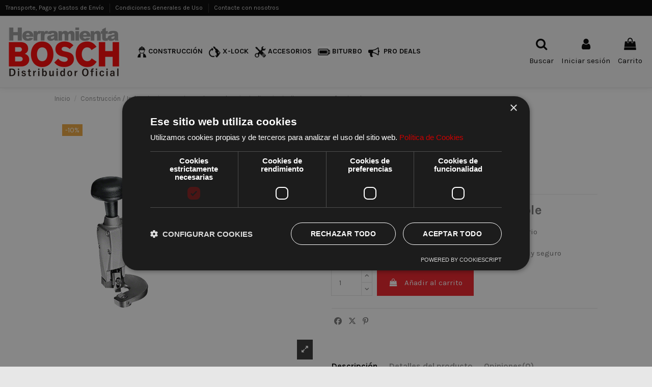

--- FILE ---
content_type: text/html; charset=utf-8
request_url: https://herramientabosch.com/cizalla-gsc-28-professional/
body_size: 23827
content:
<!doctype html>
<html lang="es">

<head>
    
        
  <meta charset="utf-8">


  <meta http-equiv="x-ua-compatible" content="ie=edge">



  <script async src="https://www.googletagmanager.com/gtag/js?id=G-HG5BM9TP6S"></script>
<script>
  
  window.dataLayer = window.dataLayer || [];
  function gtag(){dataLayer.push(arguments);}
  gtag('js', new Date());

  gtag('config', 'G-HG5BM9TP6S');
  
</script>
  


      <!-- Google Tag Manager -->
    <script>(function(w,d,s,l,i){w[l]=w[l]||[];w[l].push({'gtm.start':
      new Date().getTime(),event:'gtm.js'});var f=d.getElementsByTagName(s)[0],
              j=d.createElement(s),dl=l!='dataLayer'?'&l='+l:'';j.async=true;j.src=
              'https://www.googletagmanager.com/gtm.js?id='+i+dl;f.parentNode.insertBefore(j,f);
              })(window,document,'script','dataLayer','GTM-M62N4Q5');</script>
    <!-- End Google Tag Manager -->
  
  



  <title>Cizalla GSC 2,8 Professional - ▷ Herramientas Bosch - Distribuidor oficial | Tienda online</title>
  
    
  
  
    <script data-keepinline="true">
    var cdcGtmApi = '//herramientabosch.com/module/cdc_googletagmanager/async';
    var ajaxShippingEvent = 1;
    var ajaxPaymentEvent = 1;

/* datalayer */
dataLayer = window.dataLayer || [];
    let cdcDatalayer = {"event":"view_item","pageCategory":"product","ecommerce":{"currency":"EUR","value":"818.1","items":[{"item_id":"3165140415033","item_name":"Cizalla GSC 2,8 Professional","item_reference":"0601506103","item_brand":"Bosch Professional","item_category":"Construccion / Industria","item_category2":"Tratamiento de metales","item_category3":"Cizallas","price":"818.1","price_tax_exc":"818.1","price_tax_inc":"989.9","quantity":1,"google_business_vertical":"retail"}]}};
    dataLayer.push(cdcDatalayer);

/* call to GTM Tag */
(function(w,d,s,l,i){w[l]=w[l]||[];w[l].push({'gtm.start':
new Date().getTime(),event:'gtm.js'});var f=d.getElementsByTagName(s)[0],
j=d.createElement(s),dl=l!='dataLayer'?'&l='+l:'';j.async=true;j.src=
'https://www.googletagmanager.com/gtm.js?id='+i+dl;f.parentNode.insertBefore(j,f);
})(window,document,'script','dataLayer','GTM-NK599N26');

/* async call to avoid cache system for dynamic data */
dataLayer.push({
  'event': 'datalayer_ready'
});
</script>
  
  <meta name="description" content="Cizallas - ▷ Herramientas Bosch - Distribuidor oficial | Tienda online">
  <meta name="keywords" content="herramientas bosch,herramientas eléctricas bosch,bosch herramientas,bosch profesional">
    
      <link rel="canonical" href="https://herramientabosch.com/cizalla-gsc-28-professional/">    

  
      

  
     <script type="application/ld+json">
 {
   "@context": "https://schema.org",
   "@type": "Organization",
   "name" : "Herramienta Bosch",
   "url" : "https://herramientabosch.com/"
       ,"logo": {
       "@type": "ImageObject",
       "url":"https://herramientabosch.com/img/logo-1636446115.jpg"
     }
    }
</script>

<script type="application/ld+json">
  {
    "@context": "https://schema.org",
    "@type": "WebPage",
    "isPartOf": {
      "@type": "WebSite",
      "url":  "https://herramientabosch.com/",
      "name": "Herramienta Bosch"
    },
    "name": "Cizalla GSC 2,8 Professional - ▷ Herramientas Bosch - Distribuidor oficial | Tienda online",
    "url":  "https://herramientabosch.com/cizalla-gsc-28-professional/"
  }
</script>


  <script type="application/ld+json">
    {
      "@context": "https://schema.org",
      "@type": "BreadcrumbList",
      "itemListElement": [
                  {
            "@type": "ListItem",
            "position": 1,
            "name": "Inicio",
            "item": "https://herramientabosch.com/"
          },              {
            "@type": "ListItem",
            "position": 2,
            "name": "Construcción / Industria",
            "item": "https://herramientabosch.com/construccion-industria/"
          },              {
            "@type": "ListItem",
            "position": 3,
            "name": "Tratamiento de metales",
            "item": "https://herramientabosch.com/tratamiento-de-metales/"
          },              {
            "@type": "ListItem",
            "position": 4,
            "name": "Cizallas",
            "item": "https://herramientabosch.com/cizallas/"
          },              {
            "@type": "ListItem",
            "position": 5,
            "name": "Cizalla GSC 2,8 Professional",
            "item": "https://herramientabosch.com/cizalla-gsc-28-professional/"
          }          ]
    }
  </script>


  

  
    <script type="application/ld+json">
  {
    "@context": "https://schema.org/",
    "@type": "Product",
    "@id": "#product-snippet-id",
    "name": "Cizalla GSC 2,8 Professional",
    "description": "Cizallas - ▷ Herramientas Bosch - Distribuidor oficial | Tienda online",
    "category": "Cizallas",
    "image" :"https://herramientabosch.com/4110-large_default/cizalla-gsc-28-professional.jpg",    "sku": "0601506103",
    "mpn": "0601506103"
    ,"gtin13": "3165140415033"
        ,
    "brand": {
      "@type": "Brand",
      "name": "Bosch Professional"
    }
                ,
    "offers": {
      "@type": "Offer",
      "priceCurrency": "EUR",
      "name": "Cizalla GSC 2,8 Professional",
      "price": "989.9",
      "url": "https://herramientabosch.com/cizalla-gsc-28-professional/",
      "priceValidUntil": "2026-01-30",
              "image": ["https://herramientabosch.com/4110-thickbox_default/cizalla-gsc-28-professional.jpg","https://herramientabosch.com/4111-thickbox_default/cizalla-gsc-28-professional.jpg","https://herramientabosch.com/4112-thickbox_default/cizalla-gsc-28-professional.jpg"],
            "sku": "0601506103",
      "mpn": "0601506103",
      "gtin13": "3165140415033",              "availability": "https://schema.org/InStock",
      "seller": {
        "@type": "Organization",
        "name": "Herramienta Bosch"
      }
    }
      }
</script>


  
    
  



    <meta property="og:type" content="product">
    <meta property="og:url" content="https://herramientabosch.com/cizalla-gsc-28-professional/">
    <meta property="og:title" content="Cizalla GSC 2,8 Professional - ▷ Herramientas Bosch - Distribuidor oficial | Tienda online">
    <meta property="og:site_name" content="Herramienta Bosch">
    <meta property="og:description" content="Cizallas - ▷ Herramientas Bosch - Distribuidor oficial | Tienda online">
            <meta property="og:image" content="https://herramientabosch.com/4110-thickbox_default/cizalla-gsc-28-professional.jpg">
        <meta property="og:image:width" content="1100">
        <meta property="og:image:height" content="1422">
    




      <meta name="viewport" content="initial-scale=1,user-scalable=no,maximum-scale=1,width=device-width">
  




  <link rel="icon" type="image/vnd.microsoft.icon" href="https://herramientabosch.com/img/favicon.ico?1636446115">
  <link rel="shortcut icon" type="image/x-icon" href="https://herramientabosch.com/img/favicon.ico?1636446115">
    




    <link rel="stylesheet" href="https://herramientabosch.com/themes/warehouse/assets/cache/theme-be975c142.css" type="text/css" media="all">




<link rel="preload" as="font"
      href="https://herramientabosch.com/themes/warehouse/assets/css/font-awesome/webfonts/fa-brands-400.woff2"
      type="font/woff2" crossorigin="anonymous">

<link rel="preload" as="font"
      href="https://herramientabosch.com/themes/warehouse/assets/css/font-awesome/webfonts/fa-regular-400.woff2"
      type="font/woff2" crossorigin="anonymous">

<link rel="preload" as="font"
      href="https://herramientabosch.com/themes/warehouse/assets/css/font-awesome/webfonts/fa-solid-900.woff2"
      type="font/woff2" crossorigin="anonymous">

<link rel="preload" as="font"
      href="https://herramientabosch.com/themes/warehouse/assets/css/font-awesome/webfonts/fa-brands-400.woff2"
      type="font/woff2" crossorigin="anonymous">


<link  rel="preload stylesheet"  as="style" href="https://herramientabosch.com/themes/warehouse/assets/css/font-awesome/css/font-awesome-preload.css?v=6.7.2"
       type="text/css" crossorigin="anonymous">





  

  <script>
        var elementorFrontendConfig = {"isEditMode":"","stretchedSectionContainer":"","instagramToken":"","is_rtl":false,"ajax_csfr_token_url":"https:\/\/herramientabosch.com\/module\/iqitelementor\/Actions?process=handleCsfrToken&ajax=1"};
        var iqitTheme = {"rm_sticky":"0","rm_breakpoint":0,"op_preloader":"0","cart_style":"side","cart_confirmation":"modal","h_layout":"4","f_fixed":"1","f_layout":"1","h_absolute":"0","h_sticky":"0","hw_width":"fullwidth","mm_content":"accordion","hm_submenu_width":"default","h_search_type":"full","pl_lazyload":false,"pl_infinity":false,"pl_rollover":true,"pl_crsl_autoplay":false,"pl_slider_ld":5,"pl_slider_d":4,"pl_slider_t":3,"pl_slider_p":2,"pp_thumbs":"bottom","pp_zoom":"inner","pp_image_layout":"carousel","pp_tabs":"tabha","pl_grid_qty":false};
        var iqitextendedproduct = {"speed":"70","hook":"modal"};
        var iqitfdc_from = 0;
        var iqitmegamenu = {"sticky":"false","containerSelector":"#wrapper > .container"};
        var iqitreviews = [];
        var prestashop = {"cart":{"products":[],"totals":{"total":{"type":"total","label":"Total","amount":0,"value":"0,00\u00a0\u20ac"},"total_including_tax":{"type":"total","label":"Total (impuestos incl.)","amount":0,"value":"0,00\u00a0\u20ac"},"total_excluding_tax":{"type":"total","label":"Total (impuestos excl.)","amount":0,"value":"0,00\u00a0\u20ac"}},"subtotals":{"products":{"type":"products","label":"Subtotal","amount":0,"value":"0,00\u00a0\u20ac"},"discounts":null,"shipping":{"type":"shipping","label":"Transporte","amount":0,"value":""},"tax":null},"products_count":0,"summary_string":"0 art\u00edculos","vouchers":{"allowed":0,"added":[]},"discounts":[],"minimalPurchase":0,"minimalPurchaseRequired":""},"currency":{"id":1,"name":"Euro","iso_code":"EUR","iso_code_num":"978","sign":"\u20ac"},"customer":{"lastname":null,"firstname":null,"email":null,"birthday":null,"newsletter":null,"newsletter_date_add":null,"optin":null,"website":null,"company":null,"siret":null,"ape":null,"is_logged":false,"gender":{"type":null,"name":null},"addresses":[]},"country":{"id_zone":"9","id_currency":"1","call_prefix":"34","iso_code":"ES","active":"1","contains_states":"1","need_identification_number":"1","need_zip_code":"1","zip_code_format":"NNNNN","display_tax_label":"1","name":"Espa\u00f1a","id":6},"language":{"name":"Espa\u00f1ol (Spanish)","iso_code":"es","locale":"es-ES","language_code":"es","active":"1","is_rtl":"0","date_format_lite":"d\/m\/Y","date_format_full":"d\/m\/Y H:i:s","id":1},"page":{"title":"","canonical":"https:\/\/herramientabosch.com\/cizalla-gsc-28-professional\/","meta":{"title":"Cizalla GSC 2,8 Professional BOSCH | Compra online","description":"Cizalla GSC 2,8 Professional BOSCH. Distribuidor oficial BOSCH profesional, accesorios para herramientas para construcci\u00f3n. &#10148;  Compra aqu\u00ed","keywords":"","robots":"index"},"page_name":"product","body_classes":{"lang-es":true,"lang-rtl":false,"country-ES":true,"currency-EUR":true,"layout-full-width":true,"page-product":true,"tax-display-enabled":true,"page-customer-account":false,"product-id-2911":true,"product-Cizalla GSC 2,8 Professional":true,"product-id-category-1053":true,"product-id-manufacturer-1":true,"product-id-supplier-0":true,"product-available-for-order":true},"admin_notifications":[],"password-policy":{"feedbacks":{"0":"Muy d\u00e9bil","1":"D\u00e9bil","2":"Promedio","3":"Fuerte","4":"Muy fuerte","Straight rows of keys are easy to guess":"Una serie seguida de teclas de la misma fila es f\u00e1cil de adivinar","Short keyboard patterns are easy to guess":"Los patrones de teclado cortos son f\u00e1ciles de adivinar","Use a longer keyboard pattern with more turns":"Usa un patr\u00f3n de teclado m\u00e1s largo y con m\u00e1s giros","Repeats like \"aaa\" are easy to guess":"Las repeticiones como \u00abaaa\u00bb son f\u00e1ciles de adivinar","Repeats like \"abcabcabc\" are only slightly harder to guess than \"abc\"":"Las repeticiones como \"abcabcabc\" son solo un poco m\u00e1s dif\u00edciles de adivinar que \"abc\"","Sequences like abc or 6543 are easy to guess":"Las secuencias como \"abc\" o \"6543\" son f\u00e1ciles de adivinar","Recent years are easy to guess":"Los a\u00f1os recientes son f\u00e1ciles de adivinar","Dates are often easy to guess":"Las fechas suelen ser f\u00e1ciles de adivinar","This is a top-10 common password":"Esta es una de las 10 contrase\u00f1as m\u00e1s comunes","This is a top-100 common password":"Esta es una de las 100 contrase\u00f1as m\u00e1s comunes","This is a very common password":"Esta contrase\u00f1a es muy com\u00fan","This is similar to a commonly used password":"Esta contrase\u00f1a es similar a otras contrase\u00f1as muy usadas","A word by itself is easy to guess":"Una palabra que por s\u00ed misma es f\u00e1cil de adivinar","Names and surnames by themselves are easy to guess":"Los nombres y apellidos completos son f\u00e1ciles de adivinar","Common names and surnames are easy to guess":"Los nombres comunes y los apellidos son f\u00e1ciles de adivinar","Use a few words, avoid common phrases":"Usa varias palabras, evita frases comunes","No need for symbols, digits, or uppercase letters":"No se necesitan s\u00edmbolos, d\u00edgitos o letras may\u00fasculas","Avoid repeated words and characters":"Evita repetir palabras y caracteres","Avoid sequences":"Evita secuencias","Avoid recent years":"Evita a\u00f1os recientes","Avoid years that are associated with you":"Evita a\u00f1os que puedan asociarse contigo","Avoid dates and years that are associated with you":"Evita a\u00f1os y fechas que puedan asociarse contigo","Capitalization doesn't help very much":"Las may\u00fasculas no ayudan mucho","All-uppercase is almost as easy to guess as all-lowercase":"Todo en may\u00fasculas es casi tan f\u00e1cil de adivinar como en min\u00fasculas","Reversed words aren't much harder to guess":"Las palabras invertidas no son mucho m\u00e1s dif\u00edciles de adivinar","Predictable substitutions like '@' instead of 'a' don't help very much":"Las sustituciones predecibles como usar \"@\" en lugar de \"a\" no ayudan mucho","Add another word or two. Uncommon words are better.":"A\u00f1ade una o dos palabras m\u00e1s. Es mejor usar palabras poco habituales."}}},"shop":{"name":"Herramienta Bosch","logo":"https:\/\/herramientabosch.com\/img\/logo-1636446115.jpg","stores_icon":"https:\/\/herramientabosch.com\/img\/logo_stores.png","favicon":"https:\/\/herramientabosch.com\/img\/favicon.ico"},"core_js_public_path":"\/themes\/","urls":{"base_url":"https:\/\/herramientabosch.com\/","current_url":"https:\/\/herramientabosch.com\/cizalla-gsc-28-professional\/","shop_domain_url":"https:\/\/herramientabosch.com","img_ps_url":"https:\/\/herramientabosch.com\/img\/","img_cat_url":"https:\/\/herramientabosch.com\/img\/c\/","img_lang_url":"https:\/\/herramientabosch.com\/img\/l\/","img_prod_url":"https:\/\/herramientabosch.com\/img\/p\/","img_manu_url":"https:\/\/herramientabosch.com\/img\/m\/","img_sup_url":"https:\/\/herramientabosch.com\/img\/su\/","img_ship_url":"https:\/\/herramientabosch.com\/img\/s\/","img_store_url":"https:\/\/herramientabosch.com\/img\/st\/","img_col_url":"https:\/\/herramientabosch.com\/img\/co\/","img_url":"https:\/\/herramientabosch.com\/themes\/warehouse\/assets\/img\/","css_url":"https:\/\/herramientabosch.com\/themes\/warehouse\/assets\/css\/","js_url":"https:\/\/herramientabosch.com\/themes\/warehouse\/assets\/js\/","pic_url":"https:\/\/herramientabosch.com\/upload\/","theme_assets":"https:\/\/herramientabosch.com\/themes\/warehouse\/assets\/","theme_dir":"https:\/\/herramientabosch.com\/themes\/warehouse\/","pages":{"address":"https:\/\/herramientabosch.com\/direccion","addresses":"https:\/\/herramientabosch.com\/direcciones","authentication":"https:\/\/herramientabosch.com\/iniciar-sesion","manufacturer":"https:\/\/herramientabosch.com\/marcas","cart":"https:\/\/herramientabosch.com\/carrito","category":"https:\/\/herramientabosch.com\/index.php?controller=category","cms":"https:\/\/herramientabosch.com\/index.php?controller=cms","contact":"https:\/\/herramientabosch.com\/contacto","discount":"https:\/\/herramientabosch.com\/descuento","guest_tracking":"https:\/\/herramientabosch.com\/seguimiento-pedido-invitado","history":"https:\/\/herramientabosch.com\/historial-compra","identity":"https:\/\/herramientabosch.com\/datos-personales","index":"https:\/\/herramientabosch.com\/","my_account":"https:\/\/herramientabosch.com\/mi-cuenta","order_confirmation":"https:\/\/herramientabosch.com\/confirmacion-pedido","order_detail":"https:\/\/herramientabosch.com\/index.php?controller=order-detail","order_follow":"https:\/\/herramientabosch.com\/seguimiento-pedido","order":"https:\/\/herramientabosch.com\/pedido","order_return":"https:\/\/herramientabosch.com\/index.php?controller=order-return","order_slip":"https:\/\/herramientabosch.com\/facturas-abono","pagenotfound":"https:\/\/herramientabosch.com\/pagina-no-encontrada","password":"https:\/\/herramientabosch.com\/ha-olvidado-su-contrasena","pdf_invoice":"https:\/\/herramientabosch.com\/index.php?controller=pdf-invoice","pdf_order_return":"https:\/\/herramientabosch.com\/index.php?controller=pdf-order-return","pdf_order_slip":"https:\/\/herramientabosch.com\/index.php?controller=pdf-order-slip","prices_drop":"https:\/\/herramientabosch.com\/productos-rebajados","product":"https:\/\/herramientabosch.com\/index.php?controller=product","registration":"https:\/\/herramientabosch.com\/index.php?controller=registration","search":"https:\/\/herramientabosch.com\/buscar","sitemap":"https:\/\/herramientabosch.com\/mapa-del-sitio","stores":"https:\/\/herramientabosch.com\/tiendas","supplier":"https:\/\/herramientabosch.com\/proveedor","new_products":"https:\/\/herramientabosch.com\/novedades","brands":"https:\/\/herramientabosch.com\/marcas","register":"https:\/\/herramientabosch.com\/index.php?controller=registration","order_login":"https:\/\/herramientabosch.com\/pedido?login=1"},"alternative_langs":[],"actions":{"logout":"https:\/\/herramientabosch.com\/?mylogout="},"no_picture_image":{"bySize":{"small_default":{"url":"https:\/\/herramientabosch.com\/img\/p\/es-default-small_default.jpg","width":98,"height":127},"cart_default":{"url":"https:\/\/herramientabosch.com\/img\/p\/es-default-cart_default.jpg","width":125,"height":162},"home_default":{"url":"https:\/\/herramientabosch.com\/img\/p\/es-default-home_default.jpg","width":236,"height":305},"large_default":{"url":"https:\/\/herramientabosch.com\/img\/p\/es-default-large_default.jpg","width":381,"height":492},"medium_default":{"url":"https:\/\/herramientabosch.com\/img\/p\/es-default-medium_default.jpg","width":452,"height":584},"thickbox_default":{"url":"https:\/\/herramientabosch.com\/img\/p\/es-default-thickbox_default.jpg","width":1100,"height":1422}},"small":{"url":"https:\/\/herramientabosch.com\/img\/p\/es-default-small_default.jpg","width":98,"height":127},"medium":{"url":"https:\/\/herramientabosch.com\/img\/p\/es-default-large_default.jpg","width":381,"height":492},"large":{"url":"https:\/\/herramientabosch.com\/img\/p\/es-default-thickbox_default.jpg","width":1100,"height":1422},"legend":""}},"configuration":{"display_taxes_label":true,"display_prices_tax_incl":true,"is_catalog":false,"show_prices":true,"opt_in":{"partner":false},"quantity_discount":{"type":"discount","label":"Descuento unitario"},"voucher_enabled":0,"return_enabled":0},"field_required":[],"breadcrumb":{"links":[{"title":"Inicio","url":"https:\/\/herramientabosch.com\/"},{"title":"Construcci\u00f3n \/ Industria","url":"https:\/\/herramientabosch.com\/construccion-industria\/"},{"title":"Tratamiento de metales","url":"https:\/\/herramientabosch.com\/tratamiento-de-metales\/"},{"title":"Cizallas","url":"https:\/\/herramientabosch.com\/cizallas\/"},{"title":"Cizalla GSC 2,8 Professional","url":"https:\/\/herramientabosch.com\/cizalla-gsc-28-professional\/"}],"count":5},"link":{"protocol_link":"https:\/\/","protocol_content":"https:\/\/"},"time":1768493543,"static_token":"6a52cdf92d3942bbc46440a1c5961986","token":"aeb1aed8dcd2e2977a96473ca11a2eb4","debug":false};
      </script>



  


    
            <meta property="product:pretax_price:amount" content="818.1">
        <meta property="product:pretax_price:currency" content="EUR">
        <meta property="product:price:amount" content="989.9">
        <meta property="product:price:currency" content="EUR">
        
    

     <script src="https://use.fontawesome.com/be1854b771.js"></script>
<script type="text/javascript" charset="UTF-8" src="//cdn.cookie-script.com/s/7aaea28e736930abaa46709fb86abeb6.js"></script>
 </head>

<body id="product" class="lang-es country-es currency-eur layout-full-width page-product tax-display-enabled product-id-2911 product-cizalla-gsc-2-8-professional product-id-category-1053 product-id-manufacturer-1 product-id-supplier-0 product-available-for-order body-desktop-header-style-w-4">


            <!-- Google Tag Manager (noscript) -->
        <noscript><iframe src="https://www.googletagmanager.com/ns.html?id=GTM-M62N4Q5"
                          height="0" width="0" style="display:none;visibility:hidden"></iframe></noscript>
        <!-- End Google Tag Manager (noscript) -->
    




    <!-- Google Tag Manager (noscript) -->
<noscript><iframe src="https://www.googletagmanager.com/ns.html?id=GTM-NK599N26"
height="0" width="0" style="display:none;visibility:hidden"></iframe></noscript>
<!-- End Google Tag Manager (noscript) -->



<main id="main-page-content"  >
    
            

    <header id="header" class="desktop-header-style-w-4">
        
            
  <div class="header-banner">
    
  </div>




            <nav class="header-nav">
        <div class="container">
    
        <div class="row justify-content-between">
            <div class="col col-auto col-md left-nav">
                                            <div class="block-iqitlinksmanager block-iqitlinksmanager-2 block-links-inline d-inline-block">
            <ul>
                                                            <li>
                            <a
                                    href="https://herramientabosch.com/p/transporte-pago-gastos-envio/"
                                    title="Transporte, Pago y Gastos de Envío"                                                                >
                                Transporte, Pago y Gastos de Envío
                            </a>
                        </li>
                                                                                <li>
                            <a
                                    href="https://herramientabosch.com/p/condiciones-generales-de-uso/"
                                    title="Condiciones Generales de Uso"                                                                >
                                Condiciones Generales de Uso
                            </a>
                        </li>
                                                                                <li>
                            <a
                                    href="https://herramientabosch.com/contacto"
                                    title="Contáctenos"                                                                >
                                Contacte con nosotros
                            </a>
                        </li>
                                                </ul>
        </div>
    
            </div>
            <div class="col col-auto center-nav text-center">
                
             </div>
            <div class="col col-auto col-md right-nav text-right">
                
             </div>
        </div>

                        </div>
            </nav>
        



<div id="desktop-header" class="desktop-header-style-4">
    
            
<div class="header-top">
    <div id="desktop-header-container" class="container">
        <div class="row align-items-center">
                            <div class="col col-auto col-header-left">
                    <div id="desktop_logo">
                        
  <a href="https://herramientabosch.com/">
    <img class="logo img-fluid"
         src="https://herramientabosch.com/img/logo-1636446115.jpg"
                  alt="Herramienta Bosch"
         width="230"
         height="108"
    >
  </a>

                    </div>
                    
                </div>
                <div class="col col-header-center col-header-menu">
                                        <div id="iqitmegamenu-wrapper" class="iqitmegamenu-wrapper iqitmegamenu-all">
	<div class="container container-iqitmegamenu">
		<div id="iqitmegamenu-horizontal" class="iqitmegamenu  clearfix" role="navigation">

						
			<nav id="cbp-hrmenu" class="cbp-hrmenu cbp-horizontal cbp-hrsub-narrow">
				<ul>
											<li id="cbp-hrmenu-tab-3"
							class="cbp-hrmenu-tab cbp-hrmenu-tab-3 ">
							<a href="https://herramientabosch.com/construccion-industria/" class="nav-link" 
										>
										

										<span class="cbp-tab-title">
											 <img src="/img/cms/01_1.png" alt="CONSTRUCCIÓN"
													class="cbp-mainlink-iicon" />CONSTRUCCIÓN</span>
																			</a>
																</li>
												<li id="cbp-hrmenu-tab-2"
							class="cbp-hrmenu-tab cbp-hrmenu-tab-2 ">
							<a href="https://herramientabosch.com/x-lock/" class="nav-link" 
										>
										

										<span class="cbp-tab-title">
											 <img src="/img/cms/05_2.png" alt="X-LOCK"
													class="cbp-mainlink-iicon" />X-LOCK</span>
																			</a>
																</li>
												<li id="cbp-hrmenu-tab-5"
							class="cbp-hrmenu-tab cbp-hrmenu-tab-5 ">
							<a href="https://herramientabosch.com/accesorios/" class="nav-link" 
										>
										

										<span class="cbp-tab-title">
											 <img src="/img/cms/04_1.png" alt="ACCESORIOS"
													class="cbp-mainlink-iicon" />ACCESORIOS</span>
																			</a>
																</li>
												<li id="cbp-hrmenu-tab-6"
							class="cbp-hrmenu-tab cbp-hrmenu-tab-6 ">
							<a href="https://herramientabosch.com/biturbo/" class="nav-link" 
										>
										

										<span class="cbp-tab-title">
											 <img src="/img/cms/icon_bat.png" alt="BITURBO"
													class="cbp-mainlink-iicon" />BITURBO</span>
																			</a>
																</li>
												<li id="cbp-hrmenu-tab-9"
							class="cbp-hrmenu-tab cbp-hrmenu-tab-9 ">
							<a href="https://herramientabosch.com/p/pro-deals/" class="nav-link" 
										>
										

										<span class="cbp-tab-title"> <i
												class="icon fa fa-bullhorn cbp-mainlink-icon"></i>
											PRO DEALS</span>
																			</a>
																</li>
											</ul>
				</nav>
			</div>
		</div>
		<div id="sticky-cart-wrapper"></div>
	</div>

		<div id="_desktop_iqitmegamenu-mobile">
		<div id="iqitmegamenu-mobile"
			class="mobile-menu js-mobile-menu  h-100  d-flex flex-column">

			<div class="mm-panel__header  mobile-menu__header-wrapper px-2 py-2">
				<div class="mobile-menu__header js-mobile-menu__header">

					<button type="button" class="mobile-menu__back-btn js-mobile-menu__back-btn btn">
						<span aria-hidden="true" class="fa fa-angle-left  align-middle mr-4"></span>
						<span class="mobile-menu__title js-mobile-menu__title paragraph-p1 align-middle"></span>
					</button>
					
				</div>
				<button type="button" class="btn btn-icon mobile-menu__close js-mobile-menu__close" aria-label="Close"
					data-toggle="dropdown">
					<span aria-hidden="true" class="fa fa-times"></span>
				</button>
			</div>

			<div class="position-relative mobile-menu__content flex-grow-1 mx-c16 my-c24 ">
				<ul
					class="position-absolute h-100  w-100  m-0 mm-panel__scroller mobile-menu__scroller px-4 py-4">
					<li class="mobile-menu__above-content"></li>
													



			
	<li class="mobile-menu__tab  d-flex flex-wrap js-mobile-menu__tab"><a  href="https://herramientabosch.com/inicio"  class="flex-fill mobile-menu__link js-mobile-menu__link-accordion--has-submenu  ">Inicio</a><span class="mobile-menu__arrow js-mobile-menu__link-accordion--has-submenu"><i class="fa fa-angle-down mobile-menu__expand-icon" aria-hidden="true"></i><i class="fa fa-angle-up mobile-menu__close-icon" aria-hidden="true"></i></span><div class="mobile-menu__tab-row-break"></div>
	<ul class="mobile-menu__submenu  mobile-menu__submenu--accordion js-mobile-menu__submenu"><li class="mobile-menu__tab  d-flex flex-wrap js-mobile-menu__tab"><a  href="https://herramientabosch.com/p/transporte-pago-gastos-envio/"  class="flex-fill mobile-menu__link ">Transporte, Pago y Gastos de Envío</a></li><li class="mobile-menu__tab  d-flex flex-wrap js-mobile-menu__tab"><a  href="https://herramientabosch.com/p/condiciones-generales-de-uso/"  class="flex-fill mobile-menu__link ">Condiciones Generales de Uso</a></li><li class="mobile-menu__tab  d-flex flex-wrap js-mobile-menu__tab"><a  href="https://herramientabosch.com/p/aviso-legal/"  class="flex-fill mobile-menu__link ">Aviso Legal</a></li><li class="mobile-menu__tab  d-flex flex-wrap js-mobile-menu__tab"><a  href="https://herramientabosch.com/p/condiciones-generales-de-contratacion/"  class="flex-fill mobile-menu__link ">Condiciones Generales de Contratación</a></li><li class="mobile-menu__tab  d-flex flex-wrap js-mobile-menu__tab"><a  href="https://herramientabosch.com/p/politica-cookies/"  class="flex-fill mobile-menu__link ">Política Cookies</a></li><li class="mobile-menu__tab  d-flex flex-wrap js-mobile-menu__tab"><a  href="https://herramientabosch.com/p/novedades/"  class="flex-fill mobile-menu__link ">Novedades en Herramientas profesionales Bosch y Dremel</a></li><li class="mobile-menu__tab  d-flex flex-wrap js-mobile-menu__tab"><a  href="https://herramientabosch.com/p/politica-privacidad/"  class="flex-fill mobile-menu__link ">Política de Privacidad</a></li><li class="mobile-menu__tab  d-flex flex-wrap js-mobile-menu__tab"><a  href="https://herramientabosch.com/p/pro-deals/"  class="flex-fill mobile-menu__link ">PRO Deals</a></li><li class="mobile-menu__tab  d-flex flex-wrap js-mobile-menu__tab"><a  href="https://herramientabosch.com/p/politica-privacidad-rrss/"  class="flex-fill mobile-menu__link ">Política de Privacidad RRSS</a></li></ul>	</li><li class="mobile-menu__tab  d-flex flex-wrap js-mobile-menu__tab"><a  href="https://herramientabosch.com/construccion-industria/"  class="flex-fill mobile-menu__link js-mobile-menu__link-accordion--has-submenu  ">Construcción / Industria</a><span class="mobile-menu__arrow js-mobile-menu__link-accordion--has-submenu"><i class="fa fa-angle-down mobile-menu__expand-icon" aria-hidden="true"></i><i class="fa fa-angle-up mobile-menu__close-icon" aria-hidden="true"></i></span><div class="mobile-menu__tab-row-break"></div>
	<ul class="mobile-menu__submenu  mobile-menu__submenu--accordion js-mobile-menu__submenu"><li class="mobile-menu__tab  d-flex flex-wrap js-mobile-menu__tab"><a  href="https://herramientabosch.com/amoladoras/"  class="flex-fill mobile-menu__link js-mobile-menu__link-accordion--has-submenu  ">Amoladoras</a><span class="mobile-menu__arrow js-mobile-menu__link-accordion--has-submenu"><i class="fa fa-angle-down mobile-menu__expand-icon" aria-hidden="true"></i><i class="fa fa-angle-up mobile-menu__close-icon" aria-hidden="true"></i></span><div class="mobile-menu__tab-row-break"></div>
	<ul class="mobile-menu__submenu  mobile-menu__submenu--accordion js-mobile-menu__submenu"><li class="mobile-menu__tab  d-flex flex-wrap js-mobile-menu__tab"><a  href="https://herramientabosch.com/amoladoras-angulares-grandes/"  class="flex-fill mobile-menu__link ">Amoladoras angulares grandes</a></li><li class="mobile-menu__tab  d-flex flex-wrap js-mobile-menu__tab"><a  href="https://herramientabosch.com/amoladoras-angulares-pequenas/"  class="flex-fill mobile-menu__link ">Amoladoras angulares pequeñas</a></li><li class="mobile-menu__tab  d-flex flex-wrap js-mobile-menu__tab"><a  href="https://herramientabosch.com/amoladoras-rectas/"  class="flex-fill mobile-menu__link ">Amoladoras rectas</a></li></ul>	</li><li class="mobile-menu__tab  d-flex flex-wrap js-mobile-menu__tab"><a  href="https://herramientabosch.com/aspiradores/"  class="flex-fill mobile-menu__link ">Aspiradores</a></li><li class="mobile-menu__tab  d-flex flex-wrap js-mobile-menu__tab"><a  href="https://herramientabosch.com/atornilladoras/"  class="flex-fill mobile-menu__link ">Atornilladoras</a></li><li class="mobile-menu__tab  d-flex flex-wrap js-mobile-menu__tab"><a  href="https://herramientabosch.com/decapadores-y-pistolas-de-pegar/"  class="flex-fill mobile-menu__link ">Decapadores y pistolas de pegar</a></li><li class="mobile-menu__tab  d-flex flex-wrap js-mobile-menu__tab"><a  href="https://herramientabosch.com/herramientas-a-bateria/"  class="flex-fill mobile-menu__link js-mobile-menu__link-accordion--has-submenu  ">Herramientas a batería</a><span class="mobile-menu__arrow js-mobile-menu__link-accordion--has-submenu"><i class="fa fa-angle-down mobile-menu__expand-icon" aria-hidden="true"></i><i class="fa fa-angle-up mobile-menu__close-icon" aria-hidden="true"></i></span><div class="mobile-menu__tab-row-break"></div>
	<ul class="mobile-menu__submenu  mobile-menu__submenu--accordion js-mobile-menu__submenu"><li class="mobile-menu__tab  d-flex flex-wrap js-mobile-menu__tab"><a  href="https://herramientabosch.com/atornilladores/"  class="flex-fill mobile-menu__link ">Atornilladores</a></li><li class="mobile-menu__tab  d-flex flex-wrap js-mobile-menu__tab"><a  href="https://herramientabosch.com/amoladora-angular/"  class="flex-fill mobile-menu__link ">Amoladora angular</a></li><li class="mobile-menu__tab  d-flex flex-wrap js-mobile-menu__tab"><a  href="https://herramientabosch.com/atornilladores-de-impacto/"  class="flex-fill mobile-menu__link ">Atornilladores de impacto</a></li><li class="mobile-menu__tab  d-flex flex-wrap js-mobile-menu__tab"><a  href="https://herramientabosch.com/atornilladores-con-tope-de-profundidad/"  class="flex-fill mobile-menu__link ">Atornilladores con tope de profundidad</a></li><li class="mobile-menu__tab  d-flex flex-wrap js-mobile-menu__tab"><a  href="https://herramientabosch.com/atornilladores-con-percusion/"  class="flex-fill mobile-menu__link ">Atornilladores con percusión</a></li><li class="mobile-menu__tab  d-flex flex-wrap js-mobile-menu__tab"><a  href="https://herramientabosch.com/atornilladores-angulares/"  class="flex-fill mobile-menu__link ">Atornilladores angulares</a></li><li class="mobile-menu__tab  d-flex flex-wrap js-mobile-menu__tab"><a  href="https://herramientabosch.com/cizallas-a-bateria/"  class="flex-fill mobile-menu__link ">Cizallas a batería</a></li><li class="mobile-menu__tab  d-flex flex-wrap js-mobile-menu__tab"><a  href="https://herramientabosch.com/kit-herramientas/"  class="flex-fill mobile-menu__link ">Kit Herramientas</a></li><li class="mobile-menu__tab  d-flex flex-wrap js-mobile-menu__tab"><a  href="https://herramientabosch.com/linternas/"  class="flex-fill mobile-menu__link ">Linternas</a></li><li class="mobile-menu__tab  d-flex flex-wrap js-mobile-menu__tab"><a  href="https://herramientabosch.com/punzonadoras-a-bateria/"  class="flex-fill mobile-menu__link ">Punzonadoras a batería</a></li><li class="mobile-menu__tab  d-flex flex-wrap js-mobile-menu__tab"><a  href="https://herramientabosch.com/martillos-perforadores/"  class="flex-fill mobile-menu__link ">Martillos perforadores</a></li><li class="mobile-menu__tab  d-flex flex-wrap js-mobile-menu__tab"><a  href="https://herramientabosch.com/multiherramientas-a-bateria/"  class="flex-fill mobile-menu__link ">Multiherramientas a batería</a></li><li class="mobile-menu__tab  d-flex flex-wrap js-mobile-menu__tab"><a  href="https://herramientabosch.com/radios/"  class="flex-fill mobile-menu__link ">Radios</a></li><li class="mobile-menu__tab  d-flex flex-wrap js-mobile-menu__tab"><a  href="https://herramientabosch.com/sierras-de-calar-a-bateria/"  class="flex-fill mobile-menu__link ">Sierras de calar</a></li><li class="mobile-menu__tab  d-flex flex-wrap js-mobile-menu__tab"><a  href="https://herramientabosch.com/sierras-circulares/"  class="flex-fill mobile-menu__link ">Sierras circulares</a></li><li class="mobile-menu__tab  d-flex flex-wrap js-mobile-menu__tab"><a  href="https://herramientabosch.com/sierras-sable-a-bateria/"  class="flex-fill mobile-menu__link ">Sierras sable a batería</a></li><li class="mobile-menu__tab  d-flex flex-wrap js-mobile-menu__tab"><a  href="https://herramientabosch.com/varios/"  class="flex-fill mobile-menu__link ">Varios</a></li><li class="mobile-menu__tab  d-flex flex-wrap js-mobile-menu__tab"><a  href="https://herramientabosch.com/clavadora-para-hormigon/"  class="flex-fill mobile-menu__link ">Clavadora para hormigón</a></li><li class="mobile-menu__tab  d-flex flex-wrap js-mobile-menu__tab"><a  href="https://herramientabosch.com/baterias-y-cargadores/"  class="flex-fill mobile-menu__link ">Baterías y cargadores</a></li></ul>	</li><li class="mobile-menu__tab  d-flex flex-wrap js-mobile-menu__tab"><a  href="https://herramientabosch.com/herramientas-para-madera/"  class="flex-fill mobile-menu__link js-mobile-menu__link-accordion--has-submenu  ">Herramientas para madera</a><span class="mobile-menu__arrow js-mobile-menu__link-accordion--has-submenu"><i class="fa fa-angle-down mobile-menu__expand-icon" aria-hidden="true"></i><i class="fa fa-angle-up mobile-menu__close-icon" aria-hidden="true"></i></span><div class="mobile-menu__tab-row-break"></div>
	<ul class="mobile-menu__submenu  mobile-menu__submenu--accordion js-mobile-menu__submenu"><li class="mobile-menu__tab  d-flex flex-wrap js-mobile-menu__tab"><a  href="https://herramientabosch.com/cepillos-portatiles/"  class="flex-fill mobile-menu__link ">Cepillos portátiles</a></li><li class="mobile-menu__tab  d-flex flex-wrap js-mobile-menu__tab"><a  href="https://herramientabosch.com/fresadoras/"  class="flex-fill mobile-menu__link ">Fresadoras</a></li><li class="mobile-menu__tab  d-flex flex-wrap js-mobile-menu__tab"><a  href="https://herramientabosch.com/ingletadoras/"  class="flex-fill mobile-menu__link ">Ingletadoras</a></li><li class="mobile-menu__tab  d-flex flex-wrap js-mobile-menu__tab"><a  href="https://herramientabosch.com/lijadoras-excentricas/"  class="flex-fill mobile-menu__link ">Lijadoras excéntricas</a></li><li class="mobile-menu__tab  d-flex flex-wrap js-mobile-menu__tab"><a  href="https://herramientabosch.com/lijadoras-orbitales/"  class="flex-fill mobile-menu__link ">Lijadoras orbitales</a></li><li class="mobile-menu__tab  d-flex flex-wrap js-mobile-menu__tab"><a  href="https://herramientabosch.com/multiherramientas-para-madera/"  class="flex-fill mobile-menu__link ">Multiherramientas para madera</a></li><li class="mobile-menu__tab  d-flex flex-wrap js-mobile-menu__tab"><a  href="https://herramientabosch.com/sierras-circulares-portatiles/"  class="flex-fill mobile-menu__link ">Sierras circulares portátiles</a></li><li class="mobile-menu__tab  d-flex flex-wrap js-mobile-menu__tab"><a  href="https://herramientabosch.com/sierras-de-cadena-para-madera/"  class="flex-fill mobile-menu__link ">Sierras de cadena para madera</a></li><li class="mobile-menu__tab  d-flex flex-wrap js-mobile-menu__tab"><a  href="https://herramientabosch.com/sierras-de-calar/"  class="flex-fill mobile-menu__link ">Sierras de calar</a></li><li class="mobile-menu__tab  d-flex flex-wrap js-mobile-menu__tab"><a  href="https://herramientabosch.com/sierras-sable-para-madera/"  class="flex-fill mobile-menu__link ">Sierras sable para madera</a></li></ul>	</li><li class="mobile-menu__tab  d-flex flex-wrap js-mobile-menu__tab"><a  href="https://herramientabosch.com/martillos-perforadores-y-demoledores/"  class="flex-fill mobile-menu__link js-mobile-menu__link-accordion--has-submenu  ">Martillos perforadores y demoledores</a><span class="mobile-menu__arrow js-mobile-menu__link-accordion--has-submenu"><i class="fa fa-angle-down mobile-menu__expand-icon" aria-hidden="true"></i><i class="fa fa-angle-up mobile-menu__close-icon" aria-hidden="true"></i></span><div class="mobile-menu__tab-row-break"></div>
	<ul class="mobile-menu__submenu  mobile-menu__submenu--accordion js-mobile-menu__submenu"><li class="mobile-menu__tab  d-flex flex-wrap js-mobile-menu__tab"><a  href="https://herramientabosch.com/martillos-de-demolicion/"  class="flex-fill mobile-menu__link ">Martillos de demolición</a></li><li class="mobile-menu__tab  d-flex flex-wrap js-mobile-menu__tab"><a  href="https://herramientabosch.com/martillos-perforadores-y-picadores-sds-max/"  class="flex-fill mobile-menu__link ">Martillos perforadores y picadores SDS-max</a></li><li class="mobile-menu__tab  d-flex flex-wrap js-mobile-menu__tab"><a  href="https://herramientabosch.com/martillos-perforadores-y-picadores-sds-plus/"  class="flex-fill mobile-menu__link ">Martillos perforadores y picadores SDS-plus</a></li></ul>	</li><li class="mobile-menu__tab  d-flex flex-wrap js-mobile-menu__tab"><a  href="https://herramientabosch.com/medicion-y-nivelacion/"  class="flex-fill mobile-menu__link js-mobile-menu__link-accordion--has-submenu  ">Medición y nivelación</a><span class="mobile-menu__arrow js-mobile-menu__link-accordion--has-submenu"><i class="fa fa-angle-down mobile-menu__expand-icon" aria-hidden="true"></i><i class="fa fa-angle-up mobile-menu__close-icon" aria-hidden="true"></i></span><div class="mobile-menu__tab-row-break"></div>
	<ul class="mobile-menu__submenu  mobile-menu__submenu--accordion js-mobile-menu__submenu"><li class="mobile-menu__tab  d-flex flex-wrap js-mobile-menu__tab"><a  href="https://herramientabosch.com/accesorios-medicion-y-nivelacion/"  class="flex-fill mobile-menu__link ">Accesorios Medición y nivelación</a></li><li class="mobile-menu__tab  d-flex flex-wrap js-mobile-menu__tab"><a  href="https://herramientabosch.com/camara-de-inspeccion/"  class="flex-fill mobile-menu__link ">Cámara de inspección</a></li><li class="mobile-menu__tab  d-flex flex-wrap js-mobile-menu__tab"><a  href="https://herramientabosch.com/detectores/"  class="flex-fill mobile-menu__link ">Detectores</a></li><li class="mobile-menu__tab  d-flex flex-wrap js-mobile-menu__tab"><a  href="https://herramientabosch.com/medidores-de-angulos-e-inclinometros/"  class="flex-fill mobile-menu__link ">Medidores de ángulos e inclinómetros</a></li><li class="mobile-menu__tab  d-flex flex-wrap js-mobile-menu__tab"><a  href="https://herramientabosch.com/medidores-laser-de-distancias/"  class="flex-fill mobile-menu__link ">Medidores láser de distancias</a></li><li class="mobile-menu__tab  d-flex flex-wrap js-mobile-menu__tab"><a  href="https://herramientabosch.com/niveles-laser-de-lineas/"  class="flex-fill mobile-menu__link ">Niveles láser de líneas</a></li><li class="mobile-menu__tab  d-flex flex-wrap js-mobile-menu__tab"><a  href="https://herramientabosch.com/niveles-laser-giratorios/"  class="flex-fill mobile-menu__link ">Niveles láser giratorios</a></li><li class="mobile-menu__tab  d-flex flex-wrap js-mobile-menu__tab"><a  href="https://herramientabosch.com/termocamaras/"  class="flex-fill mobile-menu__link ">Termocámaras</a></li><li class="mobile-menu__tab  d-flex flex-wrap js-mobile-menu__tab"><a  href="https://herramientabosch.com/topometros/"  class="flex-fill mobile-menu__link ">Topómetros</a></li></ul>	</li><li class="mobile-menu__tab  d-flex flex-wrap js-mobile-menu__tab"><a  href="https://herramientabosch.com/taladros-y-mezcladoras/"  class="flex-fill mobile-menu__link ">Taladros y mezcladoras</a></li><li class="mobile-menu__tab  d-flex flex-wrap js-mobile-menu__tab"><a  href="https://herramientabosch.com/tratamiento-de-metales/"  class="flex-fill mobile-menu__link js-mobile-menu__link-accordion--has-submenu  ">Tratamiento de metales</a><span class="mobile-menu__arrow js-mobile-menu__link-accordion--has-submenu"><i class="fa fa-angle-down mobile-menu__expand-icon" aria-hidden="true"></i><i class="fa fa-angle-up mobile-menu__close-icon" aria-hidden="true"></i></span><div class="mobile-menu__tab-row-break"></div>
	<ul class="mobile-menu__submenu  mobile-menu__submenu--accordion js-mobile-menu__submenu"><li class="mobile-menu__tab  d-flex flex-wrap js-mobile-menu__tab"><a  href="https://herramientabosch.com/cizallas/"  class="flex-fill mobile-menu__link ">Cizallas</a></li><li class="mobile-menu__tab  d-flex flex-wrap js-mobile-menu__tab"><a  href="https://herramientabosch.com/esmeriladoras-dobles/"  class="flex-fill mobile-menu__link ">Esmeriladoras dobles</a></li><li class="mobile-menu__tab  d-flex flex-wrap js-mobile-menu__tab"><a  href="https://herramientabosch.com/pulidoras/"  class="flex-fill mobile-menu__link ">Pulidoras</a></li><li class="mobile-menu__tab  d-flex flex-wrap js-mobile-menu__tab"><a  href="https://herramientabosch.com/punzonadoras/"  class="flex-fill mobile-menu__link ">Punzonadoras</a></li><li class="mobile-menu__tab  d-flex flex-wrap js-mobile-menu__tab"><a  href="https://herramientabosch.com/tronzadora/"  class="flex-fill mobile-menu__link ">Tronzadora</a></li></ul>	</li><li class="mobile-menu__tab  d-flex flex-wrap js-mobile-menu__tab"><a  href="https://herramientabosch.com/tecnica-de-diamante/"  class="flex-fill mobile-menu__link js-mobile-menu__link-accordion--has-submenu  ">Técnica de diamante</a><span class="mobile-menu__arrow js-mobile-menu__link-accordion--has-submenu"><i class="fa fa-angle-down mobile-menu__expand-icon" aria-hidden="true"></i><i class="fa fa-angle-up mobile-menu__close-icon" aria-hidden="true"></i></span><div class="mobile-menu__tab-row-break"></div>
	<ul class="mobile-menu__submenu  mobile-menu__submenu--accordion js-mobile-menu__submenu"><li class="mobile-menu__tab  d-flex flex-wrap js-mobile-menu__tab"><a  href="https://herramientabosch.com/lijadoras-de-hormigon/"  class="flex-fill mobile-menu__link ">Lijadoras de hormigón</a></li><li class="mobile-menu__tab  d-flex flex-wrap js-mobile-menu__tab"><a  href="https://herramientabosch.com/perforadoras-de-diamante/"  class="flex-fill mobile-menu__link ">Perforadoras de diamante</a></li><li class="mobile-menu__tab  d-flex flex-wrap js-mobile-menu__tab"><a  href="https://herramientabosch.com/rozadoras/"  class="flex-fill mobile-menu__link ">Rozadoras</a></li></ul>	</li><li class="mobile-menu__tab  d-flex flex-wrap js-mobile-menu__tab"><a  href="https://herramientabosch.com/herramientas-profesionales-de-jardineria/"  class="flex-fill mobile-menu__link js-mobile-menu__link-accordion--has-submenu  ">Herramientas profesionales de jardinería</a><span class="mobile-menu__arrow js-mobile-menu__link-accordion--has-submenu"><i class="fa fa-angle-down mobile-menu__expand-icon" aria-hidden="true"></i><i class="fa fa-angle-up mobile-menu__close-icon" aria-hidden="true"></i></span><div class="mobile-menu__tab-row-break"></div>
	<ul class="mobile-menu__submenu  mobile-menu__submenu--accordion js-mobile-menu__submenu"><li class="mobile-menu__tab  d-flex flex-wrap js-mobile-menu__tab"><a  href="https://herramientabosch.com/soplador-profesional/"  class="flex-fill mobile-menu__link ">Soplador Profesional</a></li><li class="mobile-menu__tab  d-flex flex-wrap js-mobile-menu__tab"><a  href="https://herramientabosch.com/cortasetos-profesional/"  class="flex-fill mobile-menu__link ">Cortasetos Profesional</a></li><li class="mobile-menu__tab  d-flex flex-wrap js-mobile-menu__tab"><a  href="https://herramientabosch.com/desbrozadoras-profesional/"  class="flex-fill mobile-menu__link ">Desbrozadoras Profesional</a></li><li class="mobile-menu__tab  d-flex flex-wrap js-mobile-menu__tab"><a  href="https://herramientabosch.com/hidrolimpiadoras-monofasicas-profesional/"  class="flex-fill mobile-menu__link ">Hidrolimpiadoras monofásicas Profesional</a></li></ul>	</li></ul>	</li><li class="mobile-menu__tab  d-flex flex-wrap js-mobile-menu__tab"><a  href="https://herramientabosch.com/x-lock/"  class="flex-fill mobile-menu__link js-mobile-menu__link-accordion--has-submenu  ">X-LOCK</a><span class="mobile-menu__arrow js-mobile-menu__link-accordion--has-submenu"><i class="fa fa-angle-down mobile-menu__expand-icon" aria-hidden="true"></i><i class="fa fa-angle-up mobile-menu__close-icon" aria-hidden="true"></i></span><div class="mobile-menu__tab-row-break"></div>
	<ul class="mobile-menu__submenu  mobile-menu__submenu--accordion js-mobile-menu__submenu"><li class="mobile-menu__tab  d-flex flex-wrap js-mobile-menu__tab"><a  href="https://herramientabosch.com/amoladoras-x-lock/"  class="flex-fill mobile-menu__link ">Amoladoras X-LOCK</a></li><li class="mobile-menu__tab  d-flex flex-wrap js-mobile-menu__tab"><a  href="https://herramientabosch.com/accesorios-x-lock/"  class="flex-fill mobile-menu__link ">Accesorios X-LOCK</a></li></ul>	</li><li class="mobile-menu__tab  d-flex flex-wrap js-mobile-menu__tab"><a  href="https://herramientabosch.com/accesorios/"  class="flex-fill mobile-menu__link js-mobile-menu__link-accordion--has-submenu  ">Accesorios</a><span class="mobile-menu__arrow js-mobile-menu__link-accordion--has-submenu"><i class="fa fa-angle-down mobile-menu__expand-icon" aria-hidden="true"></i><i class="fa fa-angle-up mobile-menu__close-icon" aria-hidden="true"></i></span><div class="mobile-menu__tab-row-break"></div>
	<ul class="mobile-menu__submenu  mobile-menu__submenu--accordion js-mobile-menu__submenu"><li class="mobile-menu__tab  d-flex flex-wrap js-mobile-menu__tab"><a  href="https://herramientabosch.com/accesorios-cincelar/"  class="flex-fill mobile-menu__link js-mobile-menu__link-accordion--has-submenu  ">Accesorios Cincelar</a><span class="mobile-menu__arrow js-mobile-menu__link-accordion--has-submenu"><i class="fa fa-angle-down mobile-menu__expand-icon" aria-hidden="true"></i><i class="fa fa-angle-up mobile-menu__close-icon" aria-hidden="true"></i></span><div class="mobile-menu__tab-row-break"></div>
	<ul class="mobile-menu__submenu  mobile-menu__submenu--accordion js-mobile-menu__submenu"><li class="mobile-menu__tab  d-flex flex-wrap js-mobile-menu__tab"><a  href="https://herramientabosch.com/cinceles-con-insercion-hexagonal-de-o-28-mm/"  class="flex-fill mobile-menu__link ">Cinceles con inserción hexagonal de Ø 28 mm</a></li><li class="mobile-menu__tab  d-flex flex-wrap js-mobile-menu__tab"><a  href="https://herramientabosch.com/cinceles-con-insercion-hexagonal-de-o-30-mm/"  class="flex-fill mobile-menu__link ">Cinceles con inserción hexagonal de Ø 30 mm</a></li><li class="mobile-menu__tab  d-flex flex-wrap js-mobile-menu__tab"><a  href="https://herramientabosch.com/cinceles-sds-plus/"  class="flex-fill mobile-menu__link ">Cinceles SDS-plus</a></li><li class="mobile-menu__tab  d-flex flex-wrap js-mobile-menu__tab"><a  href="https://herramientabosch.com/cinceles-sds-max/"  class="flex-fill mobile-menu__link ">Cinceles SDS-max</a></li></ul>	</li><li class="mobile-menu__tab  d-flex flex-wrap js-mobile-menu__tab"><a  href="https://herramientabosch.com/accesorios-cortar-y-desbastar/"  class="flex-fill mobile-menu__link js-mobile-menu__link-accordion--has-submenu  ">Accesorios Cortar y desbastar</a><span class="mobile-menu__arrow js-mobile-menu__link-accordion--has-submenu"><i class="fa fa-angle-down mobile-menu__expand-icon" aria-hidden="true"></i><i class="fa fa-angle-up mobile-menu__close-icon" aria-hidden="true"></i></span><div class="mobile-menu__tab-row-break"></div>
	<ul class="mobile-menu__submenu  mobile-menu__submenu--accordion js-mobile-menu__submenu"><li class="mobile-menu__tab  d-flex flex-wrap js-mobile-menu__tab"><a  href="https://herramientabosch.com/discos-de-corte-metal/"  class="flex-fill mobile-menu__link ">Discos de corte metal</a></li><li class="mobile-menu__tab  d-flex flex-wrap js-mobile-menu__tab"><a  href="https://herramientabosch.com/discos-de-desbaste-metal/"  class="flex-fill mobile-menu__link ">Discos de desbaste metal</a></li><li class="mobile-menu__tab  d-flex flex-wrap js-mobile-menu__tab"><a  href="https://herramientabosch.com/discos-de-corte-metal-para-maquinas-estacionarias/"  class="flex-fill mobile-menu__link ">Discos de corte metal para máquinas estacionarias</a></li></ul>	</li><li class="mobile-menu__tab  d-flex flex-wrap js-mobile-menu__tab"><a  href="https://herramientabosch.com/accesorios-lijar-y-pulir/"  class="flex-fill mobile-menu__link js-mobile-menu__link-accordion--has-submenu  ">Accesorios Lijar y pulir</a><span class="mobile-menu__arrow js-mobile-menu__link-accordion--has-submenu"><i class="fa fa-angle-down mobile-menu__expand-icon" aria-hidden="true"></i><i class="fa fa-angle-up mobile-menu__close-icon" aria-hidden="true"></i></span><div class="mobile-menu__tab-row-break"></div>
	<ul class="mobile-menu__submenu  mobile-menu__submenu--accordion js-mobile-menu__submenu"><li class="mobile-menu__tab  d-flex flex-wrap js-mobile-menu__tab"><a  href="https://herramientabosch.com/hojas-de-lija-para-lijadora-excentrica/"  class="flex-fill mobile-menu__link ">Hojas de lija para lijadora excéntrica</a></li><li class="mobile-menu__tab  d-flex flex-wrap js-mobile-menu__tab"><a  href="https://herramientabosch.com/hojas-de-lija-para-lijadoras-triangulares/"  class="flex-fill mobile-menu__link ">Hojas de lija para lijadoras triangulares</a></li><li class="mobile-menu__tab  d-flex flex-wrap js-mobile-menu__tab"><a  href="https://herramientabosch.com/hojas-de-lija-para-multilijadoras/"  class="flex-fill mobile-menu__link ">Hojas de lija para multilijadoras</a></li><li class="mobile-menu__tab  d-flex flex-wrap js-mobile-menu__tab"><a  href="https://herramientabosch.com/hojas-de-lija-para-lijadora-orbital/"  class="flex-fill mobile-menu__link ">Hojas de lija para lijadora orbital</a></li><li class="mobile-menu__tab  d-flex flex-wrap js-mobile-menu__tab"><a  href="https://herramientabosch.com/bandas-de-lija-para-lijadoras-de-banda/"  class="flex-fill mobile-menu__link ">Bandas de lija para lijadoras de banda</a></li><li class="mobile-menu__tab  d-flex flex-wrap js-mobile-menu__tab"><a  href="https://herramientabosch.com/discos-de-laminas-para-amoladoras-angulares/"  class="flex-fill mobile-menu__link ">Discos de láminas para amoladoras angulares</a></li><li class="mobile-menu__tab  d-flex flex-wrap js-mobile-menu__tab"><a  href="https://herramientabosch.com/tacos-y-esponjas/"  class="flex-fill mobile-menu__link ">Tacos y esponjas</a></li></ul>	</li><li class="mobile-menu__tab  d-flex flex-wrap js-mobile-menu__tab"><a  href="https://herramientabosch.com/accesorios-para-multi-herramientas/"  class="flex-fill mobile-menu__link js-mobile-menu__link-accordion--has-submenu  ">Accesorios para multi-herramientas</a><span class="mobile-menu__arrow js-mobile-menu__link-accordion--has-submenu"><i class="fa fa-angle-down mobile-menu__expand-icon" aria-hidden="true"></i><i class="fa fa-angle-up mobile-menu__close-icon" aria-hidden="true"></i></span><div class="mobile-menu__tab-row-break"></div>
	<ul class="mobile-menu__submenu  mobile-menu__submenu--accordion js-mobile-menu__submenu"><li class="mobile-menu__tab  d-flex flex-wrap js-mobile-menu__tab"><a  href="https://herramientabosch.com/accesorios-multiherramientas-multi-material/"  class="flex-fill mobile-menu__link ">Accesorios Multiherramientas Multi Material</a></li><li class="mobile-menu__tab  d-flex flex-wrap js-mobile-menu__tab"><a  href="https://herramientabosch.com/accesorios-multiherramientas-madera-y-metal/"  class="flex-fill mobile-menu__link ">Accesorios Multiherramientas Madera y Metal</a></li><li class="mobile-menu__tab  d-flex flex-wrap js-mobile-menu__tab"><a  href="https://herramientabosch.com/accesorios-multiherramientas-abrasivos/"  class="flex-fill mobile-menu__link ">Accesorios Multiherramientas Abrasivos</a></li><li class="mobile-menu__tab  d-flex flex-wrap js-mobile-menu__tab"><a  href="https://herramientabosch.com/accesorios-multiherramientas-metal/"  class="flex-fill mobile-menu__link ">Accesorios Multiherramientas Metal</a></li><li class="mobile-menu__tab  d-flex flex-wrap js-mobile-menu__tab"><a  href="https://herramientabosch.com/accesorios-multiherramientas-madera/"  class="flex-fill mobile-menu__link ">Accesorios Multiherramientas Madera</a></li><li class="mobile-menu__tab  d-flex flex-wrap js-mobile-menu__tab"><a  href="https://herramientabosch.com/accesorios-para-la-multiherramienta-varios/"  class="flex-fill mobile-menu__link ">Accesorios para la multiherramienta varios</a></li></ul>	</li><li class="mobile-menu__tab  d-flex flex-wrap js-mobile-menu__tab"><a  href="https://herramientabosch.com/accesorios-de-sistema/"  class="flex-fill mobile-menu__link js-mobile-menu__link-accordion--has-submenu  ">Accesorios de sistema</a><span class="mobile-menu__arrow js-mobile-menu__link-accordion--has-submenu"><i class="fa fa-angle-down mobile-menu__expand-icon" aria-hidden="true"></i><i class="fa fa-angle-up mobile-menu__close-icon" aria-hidden="true"></i></span><div class="mobile-menu__tab-row-break"></div>
	<ul class="mobile-menu__submenu  mobile-menu__submenu--accordion js-mobile-menu__submenu"><li class="mobile-menu__tab  d-flex flex-wrap js-mobile-menu__tab"><a  href="https://herramientabosch.com/accesorios-de-sistema-portabrocas/"  class="flex-fill mobile-menu__link ">Accesorios de sistema portabrocas</a></li><li class="mobile-menu__tab  d-flex flex-wrap js-mobile-menu__tab"><a  href="https://herramientabosch.com/accesorios-de-sistema-atornillar/"  class="flex-fill mobile-menu__link ">Accesorios de sistema para atornillar</a></li><li class="mobile-menu__tab  d-flex flex-wrap js-mobile-menu__tab"><a  href="https://herramientabosch.com/bolsas-para-aspiradores/"  class="flex-fill mobile-menu__link ">Bolsas para aspiradores</a></li><li class="mobile-menu__tab  d-flex flex-wrap js-mobile-menu__tab"><a  href="https://herramientabosch.com/cuchillas-reversibles-para-cepillos/"  class="flex-fill mobile-menu__link ">Cuchillas reversibles para cepillos</a></li></ul>	</li><li class="mobile-menu__tab  d-flex flex-wrap js-mobile-menu__tab"><a  href="https://herramientabosch.com/accesorios-taladrar/"  class="flex-fill mobile-menu__link js-mobile-menu__link-accordion--has-submenu  ">Accesorios Taladrar</a><span class="mobile-menu__arrow js-mobile-menu__link-accordion--has-submenu"><i class="fa fa-angle-down mobile-menu__expand-icon" aria-hidden="true"></i><i class="fa fa-angle-up mobile-menu__close-icon" aria-hidden="true"></i></span><div class="mobile-menu__tab-row-break"></div>
	<ul class="mobile-menu__submenu  mobile-menu__submenu--accordion js-mobile-menu__submenu"><li class="mobile-menu__tab  d-flex flex-wrap js-mobile-menu__tab"><a  href="https://herramientabosch.com/brocas-sds-plus-5x/"  class="flex-fill mobile-menu__link ">Brocas SDS-plus-5X</a></li><li class="mobile-menu__tab  d-flex flex-wrap js-mobile-menu__tab"><a  href="https://herramientabosch.com/brocas-sds-plus-7x/"  class="flex-fill mobile-menu__link ">Brocas SDS-plus-7X</a></li><li class="mobile-menu__tab  d-flex flex-wrap js-mobile-menu__tab"><a  href="https://herramientabosch.com/brocas-sds-max-7/"  class="flex-fill mobile-menu__link ">Brocas SDS-max-7</a></li><li class="mobile-menu__tab  d-flex flex-wrap js-mobile-menu__tab"><a  href="https://herramientabosch.com/brocas-sds-max-9/"  class="flex-fill mobile-menu__link ">Brocas SDS-max-9</a></li><li class="mobile-menu__tab  d-flex flex-wrap js-mobile-menu__tab"><a  href="https://herramientabosch.com/brocas-cyl3-hormigon/"  class="flex-fill mobile-menu__link ">Brocas CYL3 Hormigón</a></li><li class="mobile-menu__tab  d-flex flex-wrap js-mobile-menu__tab"><a  href="https://herramientabosch.com/brocas-cyl5-granito/"  class="flex-fill mobile-menu__link ">Brocas CYL5 Granito</a></li><li class="mobile-menu__tab  d-flex flex-wrap js-mobile-menu__tab"><a  href="https://herramientabosch.com/brocas-cyl9-multiconstruction/"  class="flex-fill mobile-menu__link ">Brocas  CYL9 Multiconstruction</a></li><li class="mobile-menu__tab  d-flex flex-wrap js-mobile-menu__tab"><a  href="https://herramientabosch.com/brocas-escalonadas/"  class="flex-fill mobile-menu__link ">Brocas escalonadas</a></li><li class="mobile-menu__tab  d-flex flex-wrap js-mobile-menu__tab"><a  href="https://herramientabosch.com/brocas-metalicas-hss-r/"  class="flex-fill mobile-menu__link ">Brocas metálicas HSS-R</a></li><li class="mobile-menu__tab  d-flex flex-wrap js-mobile-menu__tab"><a  href="https://herramientabosch.com/brocas-para-azulejos/"  class="flex-fill mobile-menu__link ">Brocas para azulejos</a></li><li class="mobile-menu__tab  d-flex flex-wrap js-mobile-menu__tab"><a  href="https://herramientabosch.com/brocas-para-madera/"  class="flex-fill mobile-menu__link ">Brocas para madera</a></li><li class="mobile-menu__tab  d-flex flex-wrap js-mobile-menu__tab"><a  href="https://herramientabosch.com/coronas-perforadoras-huecas-sds-plus/"  class="flex-fill mobile-menu__link ">Coronas perforadoras huecas SDS-plus</a></li><li class="mobile-menu__tab  d-flex flex-wrap js-mobile-menu__tab"><a  href="https://herramientabosch.com/coronas-perforadoras-huecas-sds-max-de-dos-piezas/"  class="flex-fill mobile-menu__link ">Coronas perforadoras huecas SDS-max de dos piezas</a></li></ul>	</li><li class="mobile-menu__tab  d-flex flex-wrap js-mobile-menu__tab"><a  href="https://herramientabosch.com/cortar-y-perforar-con-diamante/"  class="flex-fill mobile-menu__link js-mobile-menu__link-accordion--has-submenu  ">Cortar y perforar con diamante</a><span class="mobile-menu__arrow js-mobile-menu__link-accordion--has-submenu"><i class="fa fa-angle-down mobile-menu__expand-icon" aria-hidden="true"></i><i class="fa fa-angle-up mobile-menu__close-icon" aria-hidden="true"></i></span><div class="mobile-menu__tab-row-break"></div>
	<ul class="mobile-menu__submenu  mobile-menu__submenu--accordion js-mobile-menu__submenu"><li class="mobile-menu__tab  d-flex flex-wrap js-mobile-menu__tab"><a  href="https://herramientabosch.com/accesorios-para-discos/"  class="flex-fill mobile-menu__link ">Accesorios para discos</a></li><li class="mobile-menu__tab  d-flex flex-wrap js-mobile-menu__tab"><a  href="https://herramientabosch.com/coronas-de-diamante-para-perforacion-es-seco-dry-speed/"  class="flex-fill mobile-menu__link ">Coronas de diamante para perforacion es seco - Dry Speed</a></li><li class="mobile-menu__tab  d-flex flex-wrap js-mobile-menu__tab"><a  href="https://herramientabosch.com/discos-de-diamante/"  class="flex-fill mobile-menu__link ">Discos de diamante</a></li></ul>	</li><li class="mobile-menu__tab  d-flex flex-wrap js-mobile-menu__tab"><a  href="https://herramientabosch.com/hojas-de-sierra-circular/"  class="flex-fill mobile-menu__link ">Hojas de sierra circular</a></li><li class="mobile-menu__tab  d-flex flex-wrap js-mobile-menu__tab"><a  href="https://herramientabosch.com/sistemas-de-aspiracion/"  class="flex-fill mobile-menu__link ">Sistemas de aspiración</a></li><li class="mobile-menu__tab  d-flex flex-wrap js-mobile-menu__tab"><a  href="https://herramientabosch.com/hojas-de-sierra-sable/"  class="flex-fill mobile-menu__link ">Hojas de sierra sable</a></li><li class="mobile-menu__tab  d-flex flex-wrap js-mobile-menu__tab"><a  href="https://herramientabosch.com/hojas-de-sierra-de-calar/"  class="flex-fill mobile-menu__link js-mobile-menu__link-accordion--has-submenu  ">Hojas de sierra de calar</a><span class="mobile-menu__arrow js-mobile-menu__link-accordion--has-submenu"><i class="fa fa-angle-down mobile-menu__expand-icon" aria-hidden="true"></i><i class="fa fa-angle-up mobile-menu__close-icon" aria-hidden="true"></i></span><div class="mobile-menu__tab-row-break"></div>
	<ul class="mobile-menu__submenu  mobile-menu__submenu--accordion js-mobile-menu__submenu"><li class="mobile-menu__tab  d-flex flex-wrap js-mobile-menu__tab"><a  href="https://herramientabosch.com/hojas-de-sierra-de-calar-madera/"  class="flex-fill mobile-menu__link ">Hojas de sierra de calar madera</a></li><li class="mobile-menu__tab  d-flex flex-wrap js-mobile-menu__tab"><a  href="https://herramientabosch.com/hojas-de-sierra-de-calar-metal/"  class="flex-fill mobile-menu__link ">Hojas de sierra de calar metal</a></li><li class="mobile-menu__tab  d-flex flex-wrap js-mobile-menu__tab"><a  href="https://herramientabosch.com/hojas-de-sierra-de-calar-aplicaciones-especiales/"  class="flex-fill mobile-menu__link ">Hojas de sierra de calar aplicaciones especiales</a></li><li class="mobile-menu__tab  d-flex flex-wrap js-mobile-menu__tab"><a  href="https://herramientabosch.com/hojas-de-sierra-de-calar-plastico/"  class="flex-fill mobile-menu__link ">Hojas de sierra de calar plástico</a></li><li class="mobile-menu__tab  d-flex flex-wrap js-mobile-menu__tab"><a  href="https://herramientabosch.com/hojas-de-sierra-de-calar-madera-con-metal/"  class="flex-fill mobile-menu__link ">Hojas de sierra de calar madera con metal</a></li></ul>	</li><li class="mobile-menu__tab  d-flex flex-wrap js-mobile-menu__tab"><a  href="https://herramientabosch.com/maletines/"  class="flex-fill mobile-menu__link ">Maletines</a></li><li class="mobile-menu__tab  d-flex flex-wrap js-mobile-menu__tab"><a  href="https://herramientabosch.com/sierras-de-corona/"  class="flex-fill mobile-menu__link js-mobile-menu__link-accordion--has-submenu  ">Sierras de corona</a><span class="mobile-menu__arrow js-mobile-menu__link-accordion--has-submenu"><i class="fa fa-angle-down mobile-menu__expand-icon" aria-hidden="true"></i><i class="fa fa-angle-up mobile-menu__close-icon" aria-hidden="true"></i></span><div class="mobile-menu__tab-row-break"></div>
	<ul class="mobile-menu__submenu  mobile-menu__submenu--accordion js-mobile-menu__submenu"><li class="mobile-menu__tab  d-flex flex-wrap js-mobile-menu__tab"><a  href="https://herramientabosch.com/sierras-de-corona-bimetalicas-progressor-con-power-change/"  class="flex-fill mobile-menu__link ">Sierras de Corona bimetálicas PROGRESSOR con Power Change</a></li><li class="mobile-menu__tab  d-flex flex-wrap js-mobile-menu__tab"><a  href="https://herramientabosch.com/sierras-de-coronas-multiconstruccion-con-power-change/"  class="flex-fill mobile-menu__link ">Sierras de Coronas Multiconstrucción con Power Change</a></li><li class="mobile-menu__tab  d-flex flex-wrap js-mobile-menu__tab"><a  href="https://herramientabosch.com/sierras-de-corona-sheetmetal-con-power-change/"  class="flex-fill mobile-menu__link ">Sierras de Corona Sheetmetal con Power Change</a></li></ul>	</li><li class="mobile-menu__tab  d-flex flex-wrap js-mobile-menu__tab"><a  href="https://herramientabosch.com/expert/"  class="flex-fill mobile-menu__link js-mobile-menu__link-accordion--has-submenu  ">Expert</a><span class="mobile-menu__arrow js-mobile-menu__link-accordion--has-submenu"><i class="fa fa-angle-down mobile-menu__expand-icon" aria-hidden="true"></i><i class="fa fa-angle-up mobile-menu__close-icon" aria-hidden="true"></i></span><div class="mobile-menu__tab-row-break"></div>
	<ul class="mobile-menu__submenu  mobile-menu__submenu--accordion js-mobile-menu__submenu"><li class="mobile-menu__tab  d-flex flex-wrap js-mobile-menu__tab"><a  href="https://herramientabosch.com/brocas-sds-plus/"  class="flex-fill mobile-menu__link ">Brocas SDS-Plus</a></li><li class="mobile-menu__tab  d-flex flex-wrap js-mobile-menu__tab"><a  href="https://herramientabosch.com/brocas-sds-max/"  class="flex-fill mobile-menu__link ">Brocas SDS-Max</a></li><li class="mobile-menu__tab  d-flex flex-wrap js-mobile-menu__tab"><a  href="https://herramientabosch.com/brocas-cyl-9-multiconstruccion-expert/"  class="flex-fill mobile-menu__link ">Brocas CYL-9 Multiconstrucción</a></li><li class="mobile-menu__tab  d-flex flex-wrap js-mobile-menu__tab"><a  href="https://herramientabosch.com/brocas-hex-9-ceramica/"  class="flex-fill mobile-menu__link ">Brocas HEX-9 Cerámica</a></li><li class="mobile-menu__tab  d-flex flex-wrap js-mobile-menu__tab"><a  href="https://herramientabosch.com/brocas-pala-para-madera/"  class="flex-fill mobile-menu__link ">Brocas Pala para Madera</a></li><li class="mobile-menu__tab  d-flex flex-wrap js-mobile-menu__tab"><a  href="https://herramientabosch.com/discos-amoladora/"  class="flex-fill mobile-menu__link ">Discos amoladora</a></li></ul>	</li></ul>	</li><li class="mobile-menu__tab  d-flex flex-wrap js-mobile-menu__tab"><a  href="https://herramientabosch.com/biturbo/"  class="flex-fill mobile-menu__link ">Biturbo</a></li>	
												<li class="mobile-menu__below-content"> </li>
				</ul>
			</div>

			<div class="js-top-menu-bottom mobile-menu__footer justify-content-between px-4 py-4">
				

			<div class="d-flex align-items-start mobile-menu__language-currency js-mobile-menu__language-currency">

			
									


<div class="mobile-menu__language-selector d-inline-block mr-4">
    Español
    <div class="mobile-menu__language-currency-dropdown">
        <ul>
                                             </ul>
    </div>
</div>							

			
									

<div class="mobile-menu__currency-selector d-inline-block">
    EUR     €    <div class="mobile-menu__language-currency-dropdown">
        <ul>
                                                </ul>
    </div>
</div>							

			</div>


			<div class="mobile-menu__user">
			<a href="https://herramientabosch.com/mi-cuenta" class="text-reset"><i class="fa fa-user" aria-hidden="true"></i>
				
									Iniciar sesión
								
			</a>
			</div>


			</div>
		</div>
	</div>
                    
                </div>
                        <div class="col col-auto col-header-right">
                <div class="row no-gutters justify-content-end">
                                            <div id="header-search-btn" class="col col-auto position-relative header-btn-w header-search-btn-w ">
    <a data-toggle="dropdown" id="header-search-btn-drop"  class="header-btn header-search-btn" data-bs-display="static">
        <i class="fa fa-search fa-fw icon" aria-hidden="true"></i>
        <span class="title">Buscar</span>
    </a>
        <div class="dropdown-menu-custom  dropdown-menu">
        <div class="dropdown-content modal-backdrop fullscreen-search">
            
<!-- Block search module TOP -->
<div id="search_widget" class="search-widget" data-search-controller-url="https://herramientabosch.com/module/iqitsearch/searchiqit">
    <form method="get" action="https://herramientabosch.com/module/iqitsearch/searchiqit">
        <div class="input-group">
            <input type="text" name="s" value="" data-all-text="Show all results"
                   data-blog-text="Blog post"
                   data-product-text="Product"
                   data-brands-text="Marca"
                   autocomplete="off" autocorrect="off" autocapitalize="off" spellcheck="false"
                   placeholder="Busca en nuestro catálogo" class="form-control form-search-control" />
            <button type="submit" class="search-btn" aria-label="Busca en nuestro catálogo">
                <i class="fa fa-search"></i>
            </button>
        </div>
    </form>
</div>
<!-- /Block search module TOP -->

            <div id="fullscreen-search-backdrop"></div>
        </div>
    </div>
    </div>
                    
                    
                                            <div id="header-user-btn" class="col col-auto header-btn-w header-user-btn-w">
            <a href="https://herramientabosch.com/iniciar-sesion?back=https%3A%2F%2Fherramientabosch.com%2Fcizalla-gsc-28-professional%2F"
           title="Acceda a su cuenta de cliente"
           rel="nofollow" class="header-btn header-user-btn">
            <i class="fa fa-user fa-fw icon" aria-hidden="true"></i>
            <span class="title">Iniciar sesión</span>
        </a>
    </div>









                                        

                    

                                            
                                                    <div id="ps-shoppingcart-wrapper" class="col col-auto">
    <div id="ps-shoppingcart"
         class="header-btn-w header-cart-btn-w ps-shoppingcart side-cart">
         <div id="blockcart" class="blockcart cart-preview"
         data-refresh-url="//herramientabosch.com/module/ps_shoppingcart/ajax">
        <a id="cart-toogle" class="cart-toogle header-btn header-cart-btn" data-bs-toggle="dropdown" data-bs-display="static" data-bs-auto-close="outside">
            <i class="fa fa-shopping-bag fa-fw icon" aria-hidden="true"><span class="cart-products-count-btn  d-none">0</span></i>
            <span class="info-wrapper">
            <span class="title">Carrito</span>
            <span class="cart-toggle-details">
            <span class="text-faded cart-separator"> / </span>
                            Empty
                        </span>
            </span>
        </a>
        <div id="_desktop_blockcart-content" class="dropdown-menu-custom dropdown-menu">
    <div id="blockcart-content" class="blockcart-content">
        <div class="cart-title">
            <div class="w-100 d-flex align-items-center justify-content-between">
                <span class="modal-title flex-grow-1 text-truncate">Carrito</span>
                <button type="button" id="js-cart-close" class="close flex-shrink-0 ms-2">
                    <span>×</span>
                </button>
             </div>     <hr>
        </div>

                    <span class="no-items">No hay más artículos en su carrito</span>
            </div>
</div> </div>




    </div>
</div>
                                                
                                    </div>
                
            </div>
            <div class="col-12">
                <div class="row">
                    
                </div>
            </div>
        </div>
    </div>
</div>


    </div>



    <div id="mobile-header" class="mobile-header-style-1">
                    <div id="mobile-header-sticky">
    <div class="container">
        <div class="mobile-main-bar">
            <div class="row no-gutters align-items-center row-mobile-header">
                <div class="col col-auto col-mobile-btn col-mobile-btn-menu col-mobile-menu-push">
                    <a class="m-nav-btn js-m-nav-btn-menu" data-bs-toggle="dropdown" data-bs-display="static"><i class="fa fa-bars" aria-hidden="true"></i>
                        <span>Menu</span></a>
                    <div id="mobile_menu_click_overlay"></div>
                    <div id="_mobile_iqitmegamenu-mobile" class="dropdown-menu-custom dropdown-menu"></div>
                </div>
                <div id="mobile-btn-search" class="col col-auto col-mobile-btn col-mobile-btn-search">
                    <a class="m-nav-btn" data-bs-toggle="dropdown" data-bs-display="static"><i class="fa fa-search" aria-hidden="true"></i>
                        <span>Buscar</span></a>
                    <div id="search-widget-mobile" class="dropdown-content dropdown-menu dropdown-mobile search-widget">
                        
                                                    
<!-- Block search module TOP -->
<form method="get" action="https://herramientabosch.com/module/iqitsearch/searchiqit">
    <div class="input-group">
        <input type="text" name="s" value=""
               placeholder="Buscar"
               data-all-text="Show all results"
               data-blog-text="Blog post"
               data-product-text="Product"
               data-brands-text="Marca"
               autocomplete="off" autocorrect="off" autocapitalize="off" spellcheck="false"
               class="form-control form-search-control">
        <button type="submit" class="search-btn" aria-label="Search our catalog">
            <i class="fa fa-search"></i>
        </button>
    </div>
</form>
<!-- /Block search module TOP -->

                                                
                    </div>
                </div>
                <div class="col col-mobile-logo text-center">
                    
  <a href="https://herramientabosch.com/">
    <img class="logo img-fluid"
         src="https://herramientabosch.com/img/logo-1636446115.jpg"
                  alt="Herramienta Bosch"
         width="230"
         height="108"
    >
  </a>

                </div>
                <div class="col col-auto col-mobile-btn col-mobile-btn-account">
                    <a href="https://herramientabosch.com/mi-cuenta" class="m-nav-btn"><i class="fa fa-user" aria-hidden="true"></i>
                        <span>
                            
                                                            Iniciar sesión
                                                        
                        </span></a>
                </div>
                
                                <div class="col col-auto col-mobile-btn col-mobile-btn-cart ps-shoppingcart side-cart">
                    <div id="mobile-cart-wrapper">
                    <a id="mobile-cart-toogle"  class="m-nav-btn" data-bs-auto-close="outside" data-bs-toggle="dropdown" data-bs-display="static"><i class="fa fa-shopping-bag mobile-bag-icon" aria-hidden="true"><span id="mobile-cart-products-count" class="cart-products-count cart-products-count-btn">
                                
                                                                    0
                                                                
                            </span></i>
                        <span>Carrito</span></a>
                    <div id="_mobile_blockcart-content" class="dropdown-menu-custom dropdown-menu"></div>
                    </div>
                </div>
                            </div>
        </div>
    </div>
</div>            </div>



        
    </header>
    

    <section id="wrapper">
        
        
<div class="container">
<nav data-depth="5" class="breadcrumb">
                <div class="row align-items-center">
                <div class="col">
                    <ol>
                        
                            


                                 
                                                                            <li>
                                            <a href="https://herramientabosch.com/"><span>Inicio</span></a>
                                        </li>
                                                                    

                            


                                 
                                                                            <li>
                                            <a href="https://herramientabosch.com/construccion-industria/"><span>Construcción / Industria</span></a>
                                        </li>
                                                                    

                            


                                 
                                                                            <li>
                                            <a href="https://herramientabosch.com/tratamiento-de-metales/"><span>Tratamiento de metales</span></a>
                                        </li>
                                                                    

                            


                                 
                                                                            <li>
                                            <a href="https://herramientabosch.com/cizallas/"><span>Cizallas</span></a>
                                        </li>
                                                                    

                            


                                 
                                                                            <li>
                                            <span>Cizalla GSC 2,8 Professional</span>
                                        </li>
                                                                    

                                                    
                    </ol>
                </div>
                <div class="col col-auto"> <div id="iqitproductsnav">
        </div>


</div>
            </div>
            </nav>

</div>
        <div id="inner-wrapper" class="container">
            
            
                
   <aside id="notifications">
        
        
        
      
  </aside>
              

            

                
    <div id="content-wrapper" class="js-content-wrapper">
        
        
    <section id="main">
        <div id="product-preloader"><i class="fa fa-circle-o-notch fa-spin"></i></div>
        <div id="main-product-wrapper" class="product-container js-product-container">
        <meta content="https://herramientabosch.com/cizalla-gsc-28-professional/">


        <div class="row product-info-row">
            <div class="col-md-6 col-product-image">
                
                        

                            
                                    <div class="images-container js-images-container images-container-bottom">
                    
    <div class="product-cover">

        

    <ul class="product-flags js-product-flags">
                                <li class="product-flag discount">-10%</li>
            </ul>

        <div id="product-images-large" class="product-images-large swiper swiper-container">
            <div class="swiper-wrapper">
            
                                                            <div class="product-lmage-large swiper-slide  js-thumb-selected">
                            <div class="easyzoom easyzoom-product">
                                <a href="https://herramientabosch.com/4110-thickbox_default/cizalla-gsc-28-professional.jpg" class="js-easyzoom-trigger" rel="nofollow"></a>
                            </div>
                            <a class="expander" data-bs-toggle="modal" data-bs-target="#product-modal"><span><i class="fa fa-expand" aria-hidden="true"></i></span></a>                            <picture>
                                                                                    <img    
                                    loading="lazy"
                                    src="https://herramientabosch.com/4110-large_default/cizalla-gsc-28-professional.jpg"
                                    data-image-large-src="https://herramientabosch.com/4110-thickbox_default/cizalla-gsc-28-professional.jpg" data-image-large-sources="{&quot;jpg&quot;:&quot;https:\/\/herramientabosch.com\/4110-thickbox_default\/cizalla-gsc-28-professional.jpg&quot;}"                                    alt="Cizalla GSC 2,8 Professional BOSCH | Compra online"
                                    content="https://herramientabosch.com/4110-large_default/cizalla-gsc-28-professional.jpg"
                                    width="381"
                                    height="492"
                                    src="data:image/svg+xml,%3Csvg xmlns='http://www.w3.org/2000/svg' viewBox='0 0 381 492'%3E%3C/svg%3E"
                                    class="img-fluid swiper-lazy"
                            >
                            </picture>
                        </div>
                                            <div class="product-lmage-large swiper-slide ">
                            <div class="easyzoom easyzoom-product">
                                <a href="https://herramientabosch.com/4111-thickbox_default/cizalla-gsc-28-professional.jpg" class="js-easyzoom-trigger" rel="nofollow"></a>
                            </div>
                            <a class="expander" data-bs-toggle="modal" data-bs-target="#product-modal"><span><i class="fa fa-expand" aria-hidden="true"></i></span></a>                            <picture>
                                                                                    <img    
                                    loading="lazy"
                                    src="https://herramientabosch.com/4111-large_default/cizalla-gsc-28-professional.jpg"
                                    data-image-large-src="https://herramientabosch.com/4111-thickbox_default/cizalla-gsc-28-professional.jpg" data-image-large-sources="{&quot;jpg&quot;:&quot;https:\/\/herramientabosch.com\/4111-thickbox_default\/cizalla-gsc-28-professional.jpg&quot;}"                                    alt="Cizalla GSC 2,8 Professional BOSCH | Compra online"
                                    content="https://herramientabosch.com/4111-large_default/cizalla-gsc-28-professional.jpg"
                                    width="381"
                                    height="492"
                                    src="data:image/svg+xml,%3Csvg xmlns='http://www.w3.org/2000/svg' viewBox='0 0 381 492'%3E%3C/svg%3E"
                                    class="img-fluid swiper-lazy"
                            >
                            </picture>
                        </div>
                                            <div class="product-lmage-large swiper-slide ">
                            <div class="easyzoom easyzoom-product">
                                <a href="https://herramientabosch.com/4112-thickbox_default/cizalla-gsc-28-professional.jpg" class="js-easyzoom-trigger" rel="nofollow"></a>
                            </div>
                            <a class="expander" data-bs-toggle="modal" data-bs-target="#product-modal"><span><i class="fa fa-expand" aria-hidden="true"></i></span></a>                            <picture>
                                                                                    <img    
                                    loading="lazy"
                                    src="https://herramientabosch.com/4112-large_default/cizalla-gsc-28-professional.jpg"
                                    data-image-large-src="https://herramientabosch.com/4112-thickbox_default/cizalla-gsc-28-professional.jpg" data-image-large-sources="{&quot;jpg&quot;:&quot;https:\/\/herramientabosch.com\/4112-thickbox_default\/cizalla-gsc-28-professional.jpg&quot;}"                                    alt="Cizalla GSC 2,8 Professional BOSCH | Compra online"
                                    content="https://herramientabosch.com/4112-large_default/cizalla-gsc-28-professional.jpg"
                                    width="381"
                                    height="492"
                                    src="data:image/svg+xml,%3Csvg xmlns='http://www.w3.org/2000/svg' viewBox='0 0 381 492'%3E%3C/svg%3E"
                                    class="img-fluid swiper-lazy"
                            >
                            </picture>
                        </div>
                                                    
            </div>
            <div class="swiper-button-prev swiper-button-inner-prev swiper-button-arrow"></div>
            <div class="swiper-button-next swiper-button-inner-next swiper-button-arrow"></div>
        </div>
    </div>


            

        <div class="js-qv-mask mask position-relative">
        <div id="product-images-thumbs" class="product-images js-qv-product-images swiper swiper-container swiper-cls-fix desktop-swiper-cls-fix-5 swiper-cls-row-fix-1 tablet-swiper-cls-fix-5 mobile-swiper-cls-fix-5 ">
            <div class="swiper-wrapper">
            
                           <div class="swiper-slide"> <div class="thumb-container js-thumb-container">
                    <picture>
                                                            <img
                            class="thumb js-thumb  selected js-thumb-selected  img-fluid swiper-lazy"
                            data-image-medium-src="https://herramientabosch.com/4110-medium_default/cizalla-gsc-28-professional.jpg"
                            data-image-large-src="https://herramientabosch.com/4110-thickbox_default/cizalla-gsc-28-professional.jpg" data-image-large-sources="{&quot;jpg&quot;:&quot;https:\/\/herramientabosch.com\/4110-thickbox_default\/cizalla-gsc-28-professional.jpg&quot;}"                            src="https://herramientabosch.com/4110-medium_default/cizalla-gsc-28-professional.jpg"
                                                            alt="Cizalla GSC 2,8 Professional BOSCH | Compra online"
                                title="Cizalla GSC 2,8 Professional BOSCH | Compra online"
                                                        title="Cizalla GSC 2,8 Professional BOSCH | Compra online"
                            width="452"
                            height="584"
                            loading="lazy"
                    >
                    </picture>
                </div> </div>
                           <div class="swiper-slide"> <div class="thumb-container js-thumb-container">
                    <picture>
                                                            <img
                            class="thumb js-thumb   img-fluid swiper-lazy"
                            data-image-medium-src="https://herramientabosch.com/4111-medium_default/cizalla-gsc-28-professional.jpg"
                            data-image-large-src="https://herramientabosch.com/4111-thickbox_default/cizalla-gsc-28-professional.jpg" data-image-large-sources="{&quot;jpg&quot;:&quot;https:\/\/herramientabosch.com\/4111-thickbox_default\/cizalla-gsc-28-professional.jpg&quot;}"                            src="https://herramientabosch.com/4111-medium_default/cizalla-gsc-28-professional.jpg"
                                                            alt="Cizalla GSC 2,8 Professional BOSCH | Compra online"
                                title="Cizalla GSC 2,8 Professional BOSCH | Compra online"
                                                        title="Cizalla GSC 2,8 Professional BOSCH | Compra online"
                            width="452"
                            height="584"
                            loading="lazy"
                    >
                    </picture>
                </div> </div>
                           <div class="swiper-slide"> <div class="thumb-container js-thumb-container">
                    <picture>
                                                            <img
                            class="thumb js-thumb   img-fluid swiper-lazy"
                            data-image-medium-src="https://herramientabosch.com/4112-medium_default/cizalla-gsc-28-professional.jpg"
                            data-image-large-src="https://herramientabosch.com/4112-thickbox_default/cizalla-gsc-28-professional.jpg" data-image-large-sources="{&quot;jpg&quot;:&quot;https:\/\/herramientabosch.com\/4112-thickbox_default\/cizalla-gsc-28-professional.jpg&quot;}"                            src="https://herramientabosch.com/4112-medium_default/cizalla-gsc-28-professional.jpg"
                                                            alt="Cizalla GSC 2,8 Professional BOSCH | Compra online"
                                title="Cizalla GSC 2,8 Professional BOSCH | Compra online"
                                                        title="Cizalla GSC 2,8 Professional BOSCH | Compra online"
                            width="452"
                            height="584"
                            loading="lazy"
                    >
                    </picture>
                </div> </div>
                        
            </div>
            <div class="swiper-button-prev swiper-button-inner-prev swiper-button-arrow"></div>
            <div class="swiper-button-next swiper-button-inner-next swiper-button-arrow"></div>
        </div>
    </div>
    
            </div>




                            

                            
                                <div class="after-cover-tumbnails text-center">    









</div>
                            

                            
                                <div class="after-cover-tumbnails2 mt-4"></div>
                            
                        

                        
                                                    
                
            </div>

            <div class="col-md-6 col-product-info">
                <div id="col-product-info">
                
                    <div class="product_header_container clearfix">

                        
                                                                                                                                                                                    

                        
                        <h1 class="h1 page-title"><span>Cizalla GSC 2,8 Professional</span></h1>
                    
                        
                                                                                                                                                                    <label class="label">Marca:</label>
                                        <span>
                                        <a href="https://herramientabosch.com/1_bosch-professional">Bosch Professional</a>
                                        </span>
                                                                                                                        

                        
                            
                        

                                                    
                                


    <div class="product-prices js-product-prices">

        
                                        <div class="product-reference">
                    <label class="label">Referencia </label>
                    <span>0601506103</span>
                </div>
                                


                            
                            
        

        
            <div class="has-discount">

                <div>
                    <span class="current-price"><span class="product-price current-price-value" content="989.9">
                                                                                      989,90 €
                                                    </span></span>
                                            <span class="product-discount">
                            
                            <span class="regular-price">1.099,89 €</span>
                         </span>

                                                    <span class="badge badge-discount discount discount-percentage">-10%</span>
                        
                        
                                    </div>

                
                                    
            </div>
        

        
                    

        
                      

        
                    

        

            <div class="tax-shipping-delivery-label">
                                    Impuestos incluidos
                                
                
                                                                                                            </div>

        
            </div>






                            
                                            </div>
                

                <div class="product-information">

                

                

                
                    
                        <div id="product-description-short-2911"
                              class="rte-content product-description"><h3 class="headline hl4">La ligereza con cuchilla reversible</h3>
<ul class="m-product_hightlights__list"><li>Construcción esbelta gracias al engranaje planetario</li>
<li>Cuchilla reversible para una gran rentabilidad</li>
<li>Empuñadura con pulsador para un manejo cómodo y seguro</li>
</ul></div>
                    

                    
                    <div class="product-actions js-product-actions">
                        
                            <form action="https://herramientabosch.com/carrito" method="post" id="add-to-cart-or-refresh">
                                <input type="hidden" name="token" value="6a52cdf92d3942bbc46440a1c5961986">
                                <input type="hidden" name="id_product" value="2911"
                                       id="product_page_product_id">
                                <input type="hidden" name="id_customization" value="0" id="product_customization_id" class="js-product-customization-id">

                                
                                    
                                    <div class="product-variants js-product-variants">

    </div>




                                

                                
                                                                    

                                
                                
                                    <div class="product-add-to-cart pt-3 js-product-add-to-cart">

            
            <div class="row extra-small-gutters product-quantity ">
                <div class="col col-12 col-sm-auto col-add-qty">
                    <div class="qty ">
                        <input
                                type="number"
                                name="qty"
                                id="quantity_wanted"
                                inputmode="numeric"
                                pattern="[0-9]*"
                                                                    value="1"
                                    min="1"
                                                                class="input-group "
                        >
                    </div>
                </div>
                <div class="col col-12 col-sm-auto col-add-btn ">
                    <div class="add">
                        <button
                                class="btn btn-primary btn-lg add-to-cart"
                                data-button-action="add-to-cart"
                                type="submit"
                                                        >
                            <i class="fa fa-shopping-bag fa-fw bag-icon" aria-hidden="true"></i>
                            <i class="fa fa-circle-o-notch fa-spin fa-fw spinner-icon" aria-hidden="true"></i>
                            Añadir al carrito
                        </button>

                    </div>
                </div>
                
            </div>
            
        

        
            <p class="product-minimal-quantity js-product-minimal-quantity">
                            </p>
        
    
</div>
                                

                                
                                    <section class="product-discounts js-product-discounts mb-3">
</section>


                                

                                
                            </form>
                            
                                <div class="product-additional-info js-product-additional-info">
  

      <div class="social-sharing">
      <ul>
                  <li class="facebook">
            <a href="https://www.facebook.com/sharer.php?u=https%3A%2F%2Fherramientabosch.com%2Fcizalla-gsc-28-professional%2F" title="Compartir" target="_blank" rel="nofollow noopener noreferrer">
                              <i class="fa fa-facebook" aria-hidden="true"></i>
                          </a>
          </li>
                  <li class="twitter">
            <a href="https://twitter.com/intent/tweet?text=Cizalla+GSC+2%2C8+Professional https%3A%2F%2Fherramientabosch.com%2Fcizalla-gsc-28-professional%2F" title="Tuitear" target="_blank" rel="nofollow noopener noreferrer">
                              <i class="fa-brands fa-x-twitter" aria-hidden="true"></i>
                          </a>
          </li>
                  <li class="pinterest">
            <a href="https://www.pinterest.com/pin/create/button/?url=https%3A%2F%2Fherramientabosch.com%2Fcizalla-gsc-28-professional%2F/&amp;media=https%3A%2F%2Fherramientabosch.com%2F4110%2Fcizalla-gsc-28-professional.jpg&amp;description=Cizalla+GSC+2%2C8+Professional" title="Pinterest" target="_blank" rel="nofollow noopener noreferrer">
                              <i class="fa fa-pinterest-p" aria-hidden="true"></i>
                          </a>
          </li>
              </ul>
    </div>
  



</div>
                            
                        

                        
                            
                        

                        
                                                                                                

    <div class="tabs product-tabs">
    <a name="products-tab-anchor" id="products-tab-anchor"> &nbsp;</a>
        <ul id="product-infos-tabs" class="nav nav-tabs">
            
                                            
                <li class="nav-item">
                    <a class="nav-link active" data-bs-toggle="tab"
                       href="#description">
                        Descripción
                    </a>
                </li>
                        <li class="nav-item  empty-product-details" id="product-details-tab-nav">
                <a class="nav-link" data-bs-toggle="tab"
                   href="#product-details-tab">
                    Detalles del producto
                </a>
            </li>
            
            
            
                            <li class="nav-item">
                    <a  data-bs-toggle="tab"
                       href="#extra-0"
                                                                                            id="iqit-reviews-tab"
                                                                                                            class="nav-link "
                                                                                                                data-iqitextra="iqit-reviews-tab"
                                                                                    > <span class="iqitreviews-title float-left">Opiniones</span> <span class="iqitreviews-nb">(0)</span></a>
                </li>
                    </ul>


        <div id="product-infos-tabs-content"  class="tab-content">
                        <div class="tab-pane in active" id="description">
                
                    <div class="product-description">
                        <div class="rte-content"><p>500 W. 2.400 cpm. Capacidad máx. de corte en acero: 2,8 mm. 2,7 Kg.</p></div>
                                            </div>
                
            </div>
                        <div class="tab-pane "
                 id="product-details-tab"
            >

                
                    <div id="product-details" data-product="{&quot;id_shop_default&quot;:&quot;1&quot;,&quot;id_manufacturer&quot;:&quot;1&quot;,&quot;id_supplier&quot;:&quot;0&quot;,&quot;reference&quot;:&quot;0601506103&quot;,&quot;is_virtual&quot;:&quot;0&quot;,&quot;delivery_in_stock&quot;:&quot;&quot;,&quot;delivery_out_stock&quot;:&quot;&quot;,&quot;id_category_default&quot;:&quot;1053&quot;,&quot;on_sale&quot;:&quot;0&quot;,&quot;online_only&quot;:&quot;0&quot;,&quot;ecotax&quot;:0,&quot;minimal_quantity&quot;:&quot;1&quot;,&quot;low_stock_threshold&quot;:&quot;0&quot;,&quot;low_stock_alert&quot;:&quot;0&quot;,&quot;price&quot;:&quot;989,90\u00a0\u20ac&quot;,&quot;unity&quot;:&quot;&quot;,&quot;unit_price&quot;:&quot;&quot;,&quot;unit_price_ratio&quot;:0,&quot;additional_shipping_cost&quot;:&quot;0.000000&quot;,&quot;customizable&quot;:&quot;0&quot;,&quot;text_fields&quot;:&quot;0&quot;,&quot;uploadable_files&quot;:&quot;0&quot;,&quot;active&quot;:&quot;1&quot;,&quot;redirect_type&quot;:&quot;default&quot;,&quot;id_type_redirected&quot;:&quot;0&quot;,&quot;available_for_order&quot;:&quot;1&quot;,&quot;available_date&quot;:&quot;0000-00-00&quot;,&quot;show_condition&quot;:&quot;0&quot;,&quot;condition&quot;:&quot;new&quot;,&quot;show_price&quot;:&quot;1&quot;,&quot;indexed&quot;:&quot;1&quot;,&quot;visibility&quot;:&quot;both&quot;,&quot;cache_default_attribute&quot;:&quot;0&quot;,&quot;advanced_stock_management&quot;:&quot;0&quot;,&quot;date_add&quot;:&quot;2018-04-19 11:33:13&quot;,&quot;date_upd&quot;:&quot;2025-01-10 09:36:19&quot;,&quot;pack_stock_type&quot;:&quot;3&quot;,&quot;meta_description&quot;:&quot;Cizalla GSC 2,8 Professional BOSCH. Distribuidor oficial BOSCH profesional, accesorios para herramientas para construcci\u00f3n. &amp;#10148;  Compra aqu\u00ed&quot;,&quot;meta_keywords&quot;:&quot;&quot;,&quot;meta_title&quot;:&quot;Cizalla GSC 2,8 Professional BOSCH | Compra online&quot;,&quot;link_rewrite&quot;:&quot;cizalla-gsc-28-professional&quot;,&quot;name&quot;:&quot;Cizalla GSC 2,8 Professional&quot;,&quot;description&quot;:&quot;&lt;p&gt;500 W. 2.400 cpm. Capacidad m\u00e1x. de corte en acero: 2,8 mm. 2,7 Kg.&lt;\/p&gt;&quot;,&quot;description_short&quot;:&quot;&lt;h3 class=\&quot;headline hl4\&quot;&gt;La ligereza con cuchilla reversible&lt;\/h3&gt;\n&lt;ul class=\&quot;m-product_hightlights__list\&quot;&gt;&lt;li&gt;Construcci\u00f3n esbelta gracias al engranaje planetario&lt;\/li&gt;\n&lt;li&gt;Cuchilla reversible para una gran rentabilidad&lt;\/li&gt;\n&lt;li&gt;Empu\u00f1adura con pulsador para un manejo c\u00f3modo y seguro&lt;\/li&gt;\n&lt;\/ul&gt;&quot;,&quot;available_now&quot;:&quot;&quot;,&quot;available_later&quot;:&quot;&quot;,&quot;id&quot;:2911,&quot;id_product&quot;:2911,&quot;out_of_stock&quot;:0,&quot;new&quot;:0,&quot;id_product_attribute&quot;:&quot;0&quot;,&quot;quantity_wanted&quot;:1,&quot;extraContent&quot;:[{&quot;title&quot;:&quot;&lt;span class=\&quot;iqitreviews-title float-left\&quot;&gt;Opiniones&lt;\/span&gt; &lt;span class=\&quot;iqitreviews-nb\&quot;&gt;(0)&lt;\/span&gt;&quot;,&quot;content&quot;:&quot;\n&lt;div id=\&quot;iqit-reviews\&quot; class=\&quot;mt-3\&quot;&gt;\n\n    &lt;div id=\&quot;iqit-reviews-top\&quot;&gt;\n        &lt;div class=\&quot;row justify-content-between align-items-center\&quot;&gt;\n\n            &lt;div class=\&quot;col mb-3\&quot;&gt;\n                            &lt;div id=\&quot;iqitreviews-snippet\&quot;&gt;Sin rese\u00f1as&lt;\/div&gt;\n                    &lt;\/div&gt;\n\n                    &lt;div class=\&quot;col col-auto mb-3\&quot;&gt;\n                &lt;button type=\&quot;button\&quot; class=\&quot;btn btn-primary \&quot; data-bs-toggle=\&quot;modal\&quot;\n                        data-bs-target=\&quot;#iqit-reviews-modal\&quot;&gt;\n                    &lt;i class=\&quot;fa fa-pencil-square-o\&quot;\n                       aria-hidden=\&quot;true\&quot;&gt;&lt;\/i&gt; Escribir rese\u00f1a\n                &lt;\/button&gt;\n            &lt;\/div&gt;\n        \n    &lt;\/div&gt; &lt;!-- \/ .row --&gt;\n&lt;\/div&gt;&lt;!-- \/ #iqit-reviews-top --&gt;\n\n\n&lt;div class=\&quot;col-xs-12 alert alert-success hidden-xs-up\&quot;\n     id=\&quot;iqitreviews-productreview-form-success-alert\&quot;&gt;\n&lt;\/div&gt;\n\n\n\n\n\n&lt;\/div&gt;\n\n    &lt;div class=\&quot;modal fade\&quot; id=\&quot;iqit-reviews-modal\&quot;&gt;\n        &lt;div class=\&quot;modal-dialog\&quot; role=\&quot;document\&quot;&gt;\n            &lt;div class=\&quot;modal-content\&quot;&gt;\n                &lt;form action=\&quot;\/\/herramientabosch.com\/module\/iqitreviews\/actions?process=addProductReview&amp;ajax=1\&quot;\n                      method=\&quot;post\&quot; id=\&quot;iqitreviews-productreview-form\&quot;&gt;\n                    &lt;div class=\&quot;modal-header\&quot;&gt;\n                        &lt;span class=\&quot;modal-title\&quot;&gt;Escribe una rese\u00f1a&lt;\/span&gt;\n                        &lt;button type=\&quot;button\&quot; class=\&quot;close\&quot; data-dismiss=\&quot;modal\&quot; aria-label=\&quot;Close\&quot;&gt;\n                            &lt;span aria-hidden=\&quot;true\&quot;&gt;&amp;times;&lt;\/span&gt;\n                        &lt;\/button&gt;\n                    &lt;\/div&gt;\n                    &lt;div class=\&quot;modal-body\&quot;&gt;\n\n                        &lt;div class=\&quot;col-xs-12 alert alert-success alert-warning hidden-xs-up\&quot;\n                             id=\&quot;iqitreviews-productreview-form-alert\&quot;&gt;\n                        &lt;\/div&gt;\n\n\n                        &lt;div class=\&quot;form-fields\&quot; id=\&quot;iqitreviews-productreview-fields\&quot;&gt;\n\n                            &lt;input type=\&quot;hidden\&quot; name=\&quot;iqitreviews_id_product\&quot; id=\&quot;iqitreviews_id_product\&quot;\n                                   value=\&quot;2911\&quot;\/&gt;\n\n                                                            &lt;div class=\&quot;form-group row\&quot;&gt;\n                                    &lt;label class=\&quot;col-md-3 form-control-label\&quot;&gt;Nombre&lt;\/label&gt;\n                                    &lt;div class=\&quot;col-md-6\&quot;&gt;\n                                        &lt;input type=\&quot;text\&quot; class=\&quot;form-control\&quot; name=\&quot;iqitreviews_customer_name\&quot;\n                                               id=\&quot;iqitreviews_customer_name\&quot; value=\&quot;\&quot;\n                                               placeholder=\&quot;John\&quot;\/&gt;\n                                    &lt;\/div&gt;\n                                &lt;\/div&gt;\n                            \n                            &lt;div class=\&quot;form-group row\&quot;&gt;\n                                &lt;label class=\&quot;col-md-3 form-control-label\&quot;&gt;T\u00edtulo&lt;\/label&gt;\n                                &lt;div class=\&quot;col-md-6\&quot;&gt;\n                                    &lt;input type=\&quot;text\&quot; class=\&quot;form-control\&quot; name=\&quot;iqitreviews_title\&quot;\n                                           id=\&quot;iqitreviews_title\&quot; value=\&quot;\&quot;\n                                           placeholder=\&quot;Ej. Muy bien\&quot;\/&gt;\n                                &lt;\/div&gt;\n                            &lt;\/div&gt;\n\n                            &lt;div class=\&quot;form-group row\&quot;&gt;\n                                &lt;label class=\&quot;col-md-3 form-control-label\&quot;&gt;Clasificaci\u00f3n&lt;\/label&gt;\n                                &lt;div class=\&quot;col-md-6\&quot;&gt;\n                                    &lt;input class=\&quot;rating \&quot; data-max=\&quot;5\&quot; data-min=\&quot;1\&quot; data-empty-value=\&quot;0\&quot;\n                                           value=\&quot;5\&quot;\n                                           id=\&quot;iqitreviews_rating\&quot; name=\&quot;iqitreviews_rating\&quot; type=\&quot;number\&quot;\n                                           data-icon-lib=\&quot;fa\&quot;\n                                           data-active-icon=\&quot;fa-star iqit-review-star\&quot; data-inactive-icon=\&quot;fa-star-o iqit-review-star\&quot;\/&gt;\n                                &lt;\/div&gt;\n                            &lt;\/div&gt;\n\n                            &lt;div class=\&quot;form-group row\&quot;&gt;\n                                &lt;label class=\&quot;col-md-3 form-control-label\&quot;&gt;Comentario&lt;\/label&gt;\n                                &lt;div class=\&quot;col-md-6\&quot;&gt;\n                                         &lt;textarea class=\&quot;form-control\&quot; rows=\&quot;3\&quot; name=\&quot;iqitreviews_comment\&quot;\n                                                   id=\&quot;iqitreviews_comment\&quot;\n                                                   placeholder=\&quot;Escribe tu opini\u00f3n sobre el producto\&quot;&gt;&lt;\/textarea&gt;\n                                &lt;\/div&gt;\n                            &lt;\/div&gt;\n\n                        &lt;\/div&gt;\n\n                        \n\n&lt;div id=\&quot;gdpr_consent_84\&quot; class=\&quot;gdpr_module_84\&quot;&gt;\n    &lt;div class=\&quot;custom-checkbox\&quot; style=\&quot;display: flex;\&quot;&gt;\n        &lt;label class=\&quot;psgdpr_consent_message\&quot;&gt;\n            &lt;input id=\&quot;psgdpr_consent_checkbox_84\&quot; name=\&quot;psgdpr_consent_checkbox\&quot; type=\&quot;checkbox\&quot; value=\&quot;1\&quot; class=\&quot;psgdpr_consent_checkboxes_84\&quot;&gt;\n            &lt;span class=\&quot;psgdpr_consent_checkbox_span mr-2\&quot;&gt;&lt;i class=\&quot;fa fa-check rtl-no-flip checkbox-checked psgdpr_consent_icon\&quot; aria-hidden=\&quot;true\&quot;&gt;&lt;\/i&gt;&lt;\/span&gt;\n            &lt;span&gt;He le\u00eddo y acepto expresamente &lt;a href=\&quot;https:\/\/herramientabosch.com\/p\/politica-privacidad\/\&quot; target=\&quot;_blank\&quot; rel=\&quot;noreferrer noopener\&quot;&gt; la pol\u00edtica de privacidad&lt;\/a&gt;&lt;\/span&gt;        &lt;\/label&gt;\n    &lt;\/div&gt;\n&lt;\/div&gt;\n\n&lt;script type=\&quot;text\/javascript\&quot;&gt;\n    var psgdpr_front_controller = \&quot;https:\/\/herramientabosch.com\/module\/psgdpr\/FrontAjaxGdpr\&quot;;\n    psgdpr_front_controller = psgdpr_front_controller.replace(\/\\amp;\/g,&#039;&#039;);\n    var psgdpr_id_customer = \&quot;0\&quot;;\n    var psgdpr_customer_token = \&quot;da39a3ee5e6b4b0d3255bfef95601890afd80709\&quot;;\n    var psgdpr_id_guest = \&quot;0\&quot;;\n    var psgdpr_guest_token = \&quot;841fff8b7b9bdf42bc7e20bac57eee57f628fac8\&quot;;\n\n\n        try {\n            prestashop.on(&#039;quickViewShown&#039;, (elm) =&gt; {\n            let psgdpr_id_module = \&quot;84\&quot;;\n        let parentForm = $(&#039;.gdpr_module_&#039; + psgdpr_id_module).closest(&#039;form&#039;);\n\n        let toggleFormActive = function() {\n  \n            let parentForm = $(&#039;.gdpr_module_&#039; + psgdpr_id_module).closest(&#039;form&#039;);\n            let checkbox = $(&#039;#psgdpr_consent_checkbox_&#039; + psgdpr_id_module);\n            let element = $(&#039;.gdpr_module_&#039; + psgdpr_id_module);\n            let iLoopLimit = 0;\n\n            \/\/ by default forms submit will be disabled, only will enable if agreement checkbox is checked\n            if (element.prop(&#039;checked&#039;) != true) {\n                element.closest(&#039;form&#039;).find(&#039;[type=\&quot;submit\&quot;]&#039;).attr(&#039;disabled&#039;, &#039;disabled&#039;);\n            }\n            $(document).on(\&quot;change\&quot; ,&#039;.psgdpr_consent_checkboxes_&#039; + psgdpr_id_module, function() {\n                if ($(this).prop(&#039;checked&#039;) == true) {\n                    $(this).closest(&#039;form&#039;).find(&#039;[type=\&quot;submit\&quot;]&#039;).removeAttr(&#039;disabled&#039;);\n                } else {\n                    $(this).closest(&#039;form&#039;).find(&#039;[type=\&quot;submit\&quot;]&#039;).attr(&#039;disabled&#039;, &#039;disabled&#039;);\n                }\n\n            });\n        }\n\n\n   \n        \/\/ Triggered on page loading\n        toggleFormActive();\n\n        $(document).on(&#039;submit&#039;, parentForm, function(event) {\n            $.ajax({\n                type: &#039;POST&#039;,\n                url: psgdpr_front_controller,\n                data: {\n                    ajax: true,\n                    action: &#039;AddLog&#039;,\n                    id_customer: psgdpr_id_customer,\n                    customer_token: psgdpr_customer_token,\n                    id_guest: psgdpr_id_guest,\n                    guest_token: psgdpr_guest_token,\n                    id_module: psgdpr_id_module,\n                },\n                error: function (err) {\n                    console.log(err);\n                }\n            });\n        });\n        });\n        }\n        catch(err) {}\n\n    document.addEventListener(&#039;DOMContentLoaded&#039;, function() {\n        let psgdpr_id_module = \&quot;84\&quot;;\n        let parentForm = $(&#039;.gdpr_module_&#039; + psgdpr_id_module).closest(&#039;form&#039;);\n\n        let toggleFormActive = function() {\n  \n            let parentForm = $(&#039;.gdpr_module_&#039; + psgdpr_id_module).closest(&#039;form&#039;);\n            let checkbox = $(&#039;#psgdpr_consent_checkbox_&#039; + psgdpr_id_module);\n            let element = $(&#039;.gdpr_module_&#039; + psgdpr_id_module);\n            let iLoopLimit = 0;\n\n            \/\/ by default forms submit will be disabled, only will enable if agreement checkbox is checked\n            if (element.prop(&#039;checked&#039;) != true) {\n                element.closest(&#039;form&#039;).find(&#039;[type=\&quot;submit\&quot;]&#039;).attr(&#039;disabled&#039;, &#039;disabled&#039;);\n            }\n            $(document).on(\&quot;change\&quot; ,&#039;.psgdpr_consent_checkboxes_&#039; + psgdpr_id_module, function() {\n                if ($(this).prop(&#039;checked&#039;) == true) {\n                    $(this).closest(&#039;form&#039;).find(&#039;[type=\&quot;submit\&quot;]&#039;).removeAttr(&#039;disabled&#039;);\n                } else {\n                    $(this).closest(&#039;form&#039;).find(&#039;[type=\&quot;submit\&quot;]&#039;).attr(&#039;disabled&#039;, &#039;disabled&#039;);\n                }\n\n            });\n        }\n\n\n   \n\n\n \n\n        \/\/ Triggered on page loading\n        toggleFormActive();\n\n        $(document).on(&#039;submit&#039;, parentForm, function(event) {\n            $.ajax({\n                type: &#039;POST&#039;,\n                url: psgdpr_front_controller,\n                data: {\n                    ajax: true,\n                    action: &#039;AddLog&#039;,\n                    id_customer: psgdpr_id_customer,\n                    customer_token: psgdpr_customer_token,\n                    id_guest: psgdpr_id_guest,\n                    guest_token: psgdpr_guest_token,\n                    id_module: psgdpr_id_module,\n                },\n                error: function (err) {\n                    console.log(err);\n                }\n            });\n        });\n    });\n&lt;\/script&gt;\n\n\n                    &lt;\/div&gt;\n                    &lt;div class=\&quot;modal-footer\&quot;&gt;\n                        &lt;input class=\&quot;btn btn-primary\&quot; type=\&quot;submit\&quot; name=\&quot;iqitreviews_submit\&quot;\n                               id=\&quot;iqitreviews_submit\&quot;\n                               value=\&quot; Enviar rese\u00f1a\&quot;&gt;\n                    &lt;\/div&gt;\n                &lt;\/form&gt;\n            &lt;\/div&gt;\n        &lt;\/div&gt;\n    &lt;\/div&gt;\n&quot;,&quot;attr&quot;:{&quot;id&quot;:&quot;iqit-reviews-tab&quot;,&quot;class&quot;:&quot;&quot;,&quot;data-iqitextra&quot;:&quot;iqit-reviews-tab&quot;},&quot;moduleName&quot;:&quot;iqitreviews&quot;}],&quot;allow_oosp&quot;:0,&quot;category&quot;:&quot;cizallas&quot;,&quot;category_name&quot;:&quot;Cizallas&quot;,&quot;link&quot;:&quot;https:\/\/herramientabosch.com\/cizalla-gsc-28-professional\/&quot;,&quot;manufacturer_name&quot;:&quot;Bosch Professional&quot;,&quot;attribute_price&quot;:0,&quot;price_tax_exc&quot;:818.1,&quot;price_without_reduction&quot;:1099.89,&quot;reduction&quot;:109.989,&quot;specific_prices&quot;:{&quot;id_specific_price&quot;:&quot;17670&quot;,&quot;id_specific_price_rule&quot;:&quot;4&quot;,&quot;id_cart&quot;:&quot;0&quot;,&quot;id_product&quot;:&quot;2911&quot;,&quot;id_shop&quot;:&quot;1&quot;,&quot;id_shop_group&quot;:&quot;0&quot;,&quot;id_currency&quot;:&quot;1&quot;,&quot;id_country&quot;:&quot;6&quot;,&quot;id_group&quot;:&quot;0&quot;,&quot;id_customer&quot;:&quot;0&quot;,&quot;id_product_attribute&quot;:&quot;0&quot;,&quot;price&quot;:&quot;-1.000000&quot;,&quot;from_quantity&quot;:&quot;1&quot;,&quot;reduction&quot;:&quot;0.100000&quot;,&quot;reduction_tax&quot;:&quot;0&quot;,&quot;reduction_type&quot;:&quot;percentage&quot;,&quot;from&quot;:&quot;2019-06-13 00:00:00&quot;,&quot;to&quot;:&quot;0000-00-00 00:00:00&quot;,&quot;score&quot;:&quot;60&quot;},&quot;quantity&quot;:500,&quot;quantity_all_versions&quot;:500,&quot;id_image&quot;:&quot;es-default&quot;,&quot;features&quot;:[],&quot;attachments&quot;:[],&quot;virtual&quot;:0,&quot;pack&quot;:0,&quot;packItems&quot;:[],&quot;nopackprice&quot;:0,&quot;customization_required&quot;:false,&quot;rate&quot;:21,&quot;tax_name&quot;:&quot;IVA ES 21%&quot;,&quot;ecotax_rate&quot;:0,&quot;customizations&quot;:{&quot;fields&quot;:[]},&quot;id_customization&quot;:0,&quot;is_customizable&quot;:false,&quot;show_quantities&quot;:true,&quot;quantity_label&quot;:&quot;Art\u00edculos&quot;,&quot;quantity_discounts&quot;:[],&quot;customer_group_discount&quot;:0,&quot;images&quot;:[{&quot;cover&quot;:&quot;1&quot;,&quot;id_image&quot;:&quot;4110&quot;,&quot;legend&quot;:&quot;Cizalla GSC 2,8 Professional BOSCH | Compra online&quot;,&quot;position&quot;:&quot;1&quot;,&quot;bySize&quot;:{&quot;small_default&quot;:{&quot;url&quot;:&quot;https:\/\/herramientabosch.com\/4110-small_default\/cizalla-gsc-28-professional.jpg&quot;,&quot;width&quot;:98,&quot;height&quot;:127,&quot;sources&quot;:{&quot;jpg&quot;:&quot;https:\/\/herramientabosch.com\/4110-small_default\/cizalla-gsc-28-professional.jpg&quot;}},&quot;cart_default&quot;:{&quot;url&quot;:&quot;https:\/\/herramientabosch.com\/4110-cart_default\/cizalla-gsc-28-professional.jpg&quot;,&quot;width&quot;:125,&quot;height&quot;:162,&quot;sources&quot;:{&quot;jpg&quot;:&quot;https:\/\/herramientabosch.com\/4110-cart_default\/cizalla-gsc-28-professional.jpg&quot;}},&quot;home_default&quot;:{&quot;url&quot;:&quot;https:\/\/herramientabosch.com\/4110-home_default\/cizalla-gsc-28-professional.jpg&quot;,&quot;width&quot;:236,&quot;height&quot;:305,&quot;sources&quot;:{&quot;jpg&quot;:&quot;https:\/\/herramientabosch.com\/4110-home_default\/cizalla-gsc-28-professional.jpg&quot;}},&quot;large_default&quot;:{&quot;url&quot;:&quot;https:\/\/herramientabosch.com\/4110-large_default\/cizalla-gsc-28-professional.jpg&quot;,&quot;width&quot;:381,&quot;height&quot;:492,&quot;sources&quot;:{&quot;jpg&quot;:&quot;https:\/\/herramientabosch.com\/4110-large_default\/cizalla-gsc-28-professional.jpg&quot;}},&quot;medium_default&quot;:{&quot;url&quot;:&quot;https:\/\/herramientabosch.com\/4110-medium_default\/cizalla-gsc-28-professional.jpg&quot;,&quot;width&quot;:452,&quot;height&quot;:584,&quot;sources&quot;:{&quot;jpg&quot;:&quot;https:\/\/herramientabosch.com\/4110-medium_default\/cizalla-gsc-28-professional.jpg&quot;}},&quot;thickbox_default&quot;:{&quot;url&quot;:&quot;https:\/\/herramientabosch.com\/4110-thickbox_default\/cizalla-gsc-28-professional.jpg&quot;,&quot;width&quot;:1100,&quot;height&quot;:1422,&quot;sources&quot;:{&quot;jpg&quot;:&quot;https:\/\/herramientabosch.com\/4110-thickbox_default\/cizalla-gsc-28-professional.jpg&quot;}}},&quot;small&quot;:{&quot;url&quot;:&quot;https:\/\/herramientabosch.com\/4110-small_default\/cizalla-gsc-28-professional.jpg&quot;,&quot;width&quot;:98,&quot;height&quot;:127,&quot;sources&quot;:{&quot;jpg&quot;:&quot;https:\/\/herramientabosch.com\/4110-small_default\/cizalla-gsc-28-professional.jpg&quot;}},&quot;medium&quot;:{&quot;url&quot;:&quot;https:\/\/herramientabosch.com\/4110-large_default\/cizalla-gsc-28-professional.jpg&quot;,&quot;width&quot;:381,&quot;height&quot;:492,&quot;sources&quot;:{&quot;jpg&quot;:&quot;https:\/\/herramientabosch.com\/4110-large_default\/cizalla-gsc-28-professional.jpg&quot;}},&quot;large&quot;:{&quot;url&quot;:&quot;https:\/\/herramientabosch.com\/4110-thickbox_default\/cizalla-gsc-28-professional.jpg&quot;,&quot;width&quot;:1100,&quot;height&quot;:1422,&quot;sources&quot;:{&quot;jpg&quot;:&quot;https:\/\/herramientabosch.com\/4110-thickbox_default\/cizalla-gsc-28-professional.jpg&quot;}},&quot;associatedVariants&quot;:[]},{&quot;cover&quot;:null,&quot;id_image&quot;:&quot;4111&quot;,&quot;legend&quot;:&quot;Cizalla GSC 2,8 Professional BOSCH | Compra online&quot;,&quot;position&quot;:&quot;2&quot;,&quot;bySize&quot;:{&quot;small_default&quot;:{&quot;url&quot;:&quot;https:\/\/herramientabosch.com\/4111-small_default\/cizalla-gsc-28-professional.jpg&quot;,&quot;width&quot;:98,&quot;height&quot;:127,&quot;sources&quot;:{&quot;jpg&quot;:&quot;https:\/\/herramientabosch.com\/4111-small_default\/cizalla-gsc-28-professional.jpg&quot;}},&quot;cart_default&quot;:{&quot;url&quot;:&quot;https:\/\/herramientabosch.com\/4111-cart_default\/cizalla-gsc-28-professional.jpg&quot;,&quot;width&quot;:125,&quot;height&quot;:162,&quot;sources&quot;:{&quot;jpg&quot;:&quot;https:\/\/herramientabosch.com\/4111-cart_default\/cizalla-gsc-28-professional.jpg&quot;}},&quot;home_default&quot;:{&quot;url&quot;:&quot;https:\/\/herramientabosch.com\/4111-home_default\/cizalla-gsc-28-professional.jpg&quot;,&quot;width&quot;:236,&quot;height&quot;:305,&quot;sources&quot;:{&quot;jpg&quot;:&quot;https:\/\/herramientabosch.com\/4111-home_default\/cizalla-gsc-28-professional.jpg&quot;}},&quot;large_default&quot;:{&quot;url&quot;:&quot;https:\/\/herramientabosch.com\/4111-large_default\/cizalla-gsc-28-professional.jpg&quot;,&quot;width&quot;:381,&quot;height&quot;:492,&quot;sources&quot;:{&quot;jpg&quot;:&quot;https:\/\/herramientabosch.com\/4111-large_default\/cizalla-gsc-28-professional.jpg&quot;}},&quot;medium_default&quot;:{&quot;url&quot;:&quot;https:\/\/herramientabosch.com\/4111-medium_default\/cizalla-gsc-28-professional.jpg&quot;,&quot;width&quot;:452,&quot;height&quot;:584,&quot;sources&quot;:{&quot;jpg&quot;:&quot;https:\/\/herramientabosch.com\/4111-medium_default\/cizalla-gsc-28-professional.jpg&quot;}},&quot;thickbox_default&quot;:{&quot;url&quot;:&quot;https:\/\/herramientabosch.com\/4111-thickbox_default\/cizalla-gsc-28-professional.jpg&quot;,&quot;width&quot;:1100,&quot;height&quot;:1422,&quot;sources&quot;:{&quot;jpg&quot;:&quot;https:\/\/herramientabosch.com\/4111-thickbox_default\/cizalla-gsc-28-professional.jpg&quot;}}},&quot;small&quot;:{&quot;url&quot;:&quot;https:\/\/herramientabosch.com\/4111-small_default\/cizalla-gsc-28-professional.jpg&quot;,&quot;width&quot;:98,&quot;height&quot;:127,&quot;sources&quot;:{&quot;jpg&quot;:&quot;https:\/\/herramientabosch.com\/4111-small_default\/cizalla-gsc-28-professional.jpg&quot;}},&quot;medium&quot;:{&quot;url&quot;:&quot;https:\/\/herramientabosch.com\/4111-large_default\/cizalla-gsc-28-professional.jpg&quot;,&quot;width&quot;:381,&quot;height&quot;:492,&quot;sources&quot;:{&quot;jpg&quot;:&quot;https:\/\/herramientabosch.com\/4111-large_default\/cizalla-gsc-28-professional.jpg&quot;}},&quot;large&quot;:{&quot;url&quot;:&quot;https:\/\/herramientabosch.com\/4111-thickbox_default\/cizalla-gsc-28-professional.jpg&quot;,&quot;width&quot;:1100,&quot;height&quot;:1422,&quot;sources&quot;:{&quot;jpg&quot;:&quot;https:\/\/herramientabosch.com\/4111-thickbox_default\/cizalla-gsc-28-professional.jpg&quot;}},&quot;associatedVariants&quot;:[]},{&quot;cover&quot;:null,&quot;id_image&quot;:&quot;4112&quot;,&quot;legend&quot;:&quot;Cizalla GSC 2,8 Professional BOSCH | Compra online&quot;,&quot;position&quot;:&quot;3&quot;,&quot;bySize&quot;:{&quot;small_default&quot;:{&quot;url&quot;:&quot;https:\/\/herramientabosch.com\/4112-small_default\/cizalla-gsc-28-professional.jpg&quot;,&quot;width&quot;:98,&quot;height&quot;:127,&quot;sources&quot;:{&quot;jpg&quot;:&quot;https:\/\/herramientabosch.com\/4112-small_default\/cizalla-gsc-28-professional.jpg&quot;}},&quot;cart_default&quot;:{&quot;url&quot;:&quot;https:\/\/herramientabosch.com\/4112-cart_default\/cizalla-gsc-28-professional.jpg&quot;,&quot;width&quot;:125,&quot;height&quot;:162,&quot;sources&quot;:{&quot;jpg&quot;:&quot;https:\/\/herramientabosch.com\/4112-cart_default\/cizalla-gsc-28-professional.jpg&quot;}},&quot;home_default&quot;:{&quot;url&quot;:&quot;https:\/\/herramientabosch.com\/4112-home_default\/cizalla-gsc-28-professional.jpg&quot;,&quot;width&quot;:236,&quot;height&quot;:305,&quot;sources&quot;:{&quot;jpg&quot;:&quot;https:\/\/herramientabosch.com\/4112-home_default\/cizalla-gsc-28-professional.jpg&quot;}},&quot;large_default&quot;:{&quot;url&quot;:&quot;https:\/\/herramientabosch.com\/4112-large_default\/cizalla-gsc-28-professional.jpg&quot;,&quot;width&quot;:381,&quot;height&quot;:492,&quot;sources&quot;:{&quot;jpg&quot;:&quot;https:\/\/herramientabosch.com\/4112-large_default\/cizalla-gsc-28-professional.jpg&quot;}},&quot;medium_default&quot;:{&quot;url&quot;:&quot;https:\/\/herramientabosch.com\/4112-medium_default\/cizalla-gsc-28-professional.jpg&quot;,&quot;width&quot;:452,&quot;height&quot;:584,&quot;sources&quot;:{&quot;jpg&quot;:&quot;https:\/\/herramientabosch.com\/4112-medium_default\/cizalla-gsc-28-professional.jpg&quot;}},&quot;thickbox_default&quot;:{&quot;url&quot;:&quot;https:\/\/herramientabosch.com\/4112-thickbox_default\/cizalla-gsc-28-professional.jpg&quot;,&quot;width&quot;:1100,&quot;height&quot;:1422,&quot;sources&quot;:{&quot;jpg&quot;:&quot;https:\/\/herramientabosch.com\/4112-thickbox_default\/cizalla-gsc-28-professional.jpg&quot;}}},&quot;small&quot;:{&quot;url&quot;:&quot;https:\/\/herramientabosch.com\/4112-small_default\/cizalla-gsc-28-professional.jpg&quot;,&quot;width&quot;:98,&quot;height&quot;:127,&quot;sources&quot;:{&quot;jpg&quot;:&quot;https:\/\/herramientabosch.com\/4112-small_default\/cizalla-gsc-28-professional.jpg&quot;}},&quot;medium&quot;:{&quot;url&quot;:&quot;https:\/\/herramientabosch.com\/4112-large_default\/cizalla-gsc-28-professional.jpg&quot;,&quot;width&quot;:381,&quot;height&quot;:492,&quot;sources&quot;:{&quot;jpg&quot;:&quot;https:\/\/herramientabosch.com\/4112-large_default\/cizalla-gsc-28-professional.jpg&quot;}},&quot;large&quot;:{&quot;url&quot;:&quot;https:\/\/herramientabosch.com\/4112-thickbox_default\/cizalla-gsc-28-professional.jpg&quot;,&quot;width&quot;:1100,&quot;height&quot;:1422,&quot;sources&quot;:{&quot;jpg&quot;:&quot;https:\/\/herramientabosch.com\/4112-thickbox_default\/cizalla-gsc-28-professional.jpg&quot;}},&quot;associatedVariants&quot;:[]}],&quot;cover&quot;:{&quot;cover&quot;:&quot;1&quot;,&quot;id_image&quot;:&quot;4110&quot;,&quot;legend&quot;:&quot;Cizalla GSC 2,8 Professional BOSCH | Compra online&quot;,&quot;position&quot;:&quot;1&quot;,&quot;bySize&quot;:{&quot;small_default&quot;:{&quot;url&quot;:&quot;https:\/\/herramientabosch.com\/4110-small_default\/cizalla-gsc-28-professional.jpg&quot;,&quot;width&quot;:98,&quot;height&quot;:127,&quot;sources&quot;:{&quot;jpg&quot;:&quot;https:\/\/herramientabosch.com\/4110-small_default\/cizalla-gsc-28-professional.jpg&quot;}},&quot;cart_default&quot;:{&quot;url&quot;:&quot;https:\/\/herramientabosch.com\/4110-cart_default\/cizalla-gsc-28-professional.jpg&quot;,&quot;width&quot;:125,&quot;height&quot;:162,&quot;sources&quot;:{&quot;jpg&quot;:&quot;https:\/\/herramientabosch.com\/4110-cart_default\/cizalla-gsc-28-professional.jpg&quot;}},&quot;home_default&quot;:{&quot;url&quot;:&quot;https:\/\/herramientabosch.com\/4110-home_default\/cizalla-gsc-28-professional.jpg&quot;,&quot;width&quot;:236,&quot;height&quot;:305,&quot;sources&quot;:{&quot;jpg&quot;:&quot;https:\/\/herramientabosch.com\/4110-home_default\/cizalla-gsc-28-professional.jpg&quot;}},&quot;large_default&quot;:{&quot;url&quot;:&quot;https:\/\/herramientabosch.com\/4110-large_default\/cizalla-gsc-28-professional.jpg&quot;,&quot;width&quot;:381,&quot;height&quot;:492,&quot;sources&quot;:{&quot;jpg&quot;:&quot;https:\/\/herramientabosch.com\/4110-large_default\/cizalla-gsc-28-professional.jpg&quot;}},&quot;medium_default&quot;:{&quot;url&quot;:&quot;https:\/\/herramientabosch.com\/4110-medium_default\/cizalla-gsc-28-professional.jpg&quot;,&quot;width&quot;:452,&quot;height&quot;:584,&quot;sources&quot;:{&quot;jpg&quot;:&quot;https:\/\/herramientabosch.com\/4110-medium_default\/cizalla-gsc-28-professional.jpg&quot;}},&quot;thickbox_default&quot;:{&quot;url&quot;:&quot;https:\/\/herramientabosch.com\/4110-thickbox_default\/cizalla-gsc-28-professional.jpg&quot;,&quot;width&quot;:1100,&quot;height&quot;:1422,&quot;sources&quot;:{&quot;jpg&quot;:&quot;https:\/\/herramientabosch.com\/4110-thickbox_default\/cizalla-gsc-28-professional.jpg&quot;}}},&quot;small&quot;:{&quot;url&quot;:&quot;https:\/\/herramientabosch.com\/4110-small_default\/cizalla-gsc-28-professional.jpg&quot;,&quot;width&quot;:98,&quot;height&quot;:127,&quot;sources&quot;:{&quot;jpg&quot;:&quot;https:\/\/herramientabosch.com\/4110-small_default\/cizalla-gsc-28-professional.jpg&quot;}},&quot;medium&quot;:{&quot;url&quot;:&quot;https:\/\/herramientabosch.com\/4110-large_default\/cizalla-gsc-28-professional.jpg&quot;,&quot;width&quot;:381,&quot;height&quot;:492,&quot;sources&quot;:{&quot;jpg&quot;:&quot;https:\/\/herramientabosch.com\/4110-large_default\/cizalla-gsc-28-professional.jpg&quot;}},&quot;large&quot;:{&quot;url&quot;:&quot;https:\/\/herramientabosch.com\/4110-thickbox_default\/cizalla-gsc-28-professional.jpg&quot;,&quot;width&quot;:1100,&quot;height&quot;:1422,&quot;sources&quot;:{&quot;jpg&quot;:&quot;https:\/\/herramientabosch.com\/4110-thickbox_default\/cizalla-gsc-28-professional.jpg&quot;}},&quot;associatedVariants&quot;:[]},&quot;has_discount&quot;:true,&quot;discount_type&quot;:&quot;percentage&quot;,&quot;discount_percentage&quot;:&quot;-10%&quot;,&quot;discount_percentage_absolute&quot;:&quot;10%&quot;,&quot;discount_amount&quot;:&quot;109,99\u00a0\u20ac&quot;,&quot;discount_amount_to_display&quot;:&quot;-109,99\u00a0\u20ac&quot;,&quot;price_amount&quot;:989.9,&quot;unit_price_full&quot;:&quot;&quot;,&quot;show_availability&quot;:true,&quot;availability_message&quot;:&quot;&quot;,&quot;availability_date&quot;:null,&quot;availability&quot;:&quot;available&quot;}" class="clearfix js-product-details">

    







    


            <div class="product-quantities">
            <label class="label">En stock</label>
            <span data-stock="500" data-allow-oosp="0">500 Artículos</span>
        </div>
    


    


            <div class="specific-references">
                            <div>
                    <label class="label">ean13</label>
                    <span>3165140415033</span>
                </div>
                    </div>
    


    


    <div class="product-out-of-stock">
        
    </div>

</div>



                

            </div>

            
                            

            
            

                        <div
                                                id="extra-0"
                                                                class="tab-pane  in  "
                                                                                        data-iqitextra="iqit-reviews-tab"
                                                



            >
            
<div id="iqit-reviews" class="mt-3">

    <div id="iqit-reviews-top">
        <div class="row justify-content-between align-items-center">

            <div class="col mb-3">
                            <div id="iqitreviews-snippet">Sin reseñas</div>
                    </div>

                    <div class="col col-auto mb-3">
                <button type="button" class="btn btn-primary " data-bs-toggle="modal"
                        data-bs-target="#iqit-reviews-modal">
                    <i class="fa fa-pencil-square-o"
                       aria-hidden="true"></i> Escribir reseña
                </button>
            </div>
        
    </div> <!-- / .row -->
</div><!-- / #iqit-reviews-top -->


<div class="col-xs-12 alert alert-success hidden-xs-up"
     id="iqitreviews-productreview-form-success-alert">
</div>





</div>

    <div class="modal fade" id="iqit-reviews-modal">
        <div class="modal-dialog" role="document">
            <div class="modal-content">
                <form action="//herramientabosch.com/module/iqitreviews/actions?process=addProductReview&ajax=1"
                      method="post" id="iqitreviews-productreview-form">
                    <div class="modal-header">
                        <span class="modal-title">Escribe una reseña</span>
                        <button type="button" class="close" data-dismiss="modal" aria-label="Close">
                            <span aria-hidden="true">&times;</span>
                        </button>
                    </div>
                    <div class="modal-body">

                        <div class="col-xs-12 alert alert-success alert-warning hidden-xs-up"
                             id="iqitreviews-productreview-form-alert">
                        </div>


                        <div class="form-fields" id="iqitreviews-productreview-fields">

                            <input type="hidden" name="iqitreviews_id_product" id="iqitreviews_id_product"
                                   value="2911"/>

                                                            <div class="form-group row">
                                    <label class="col-md-3 form-control-label">Nombre</label>
                                    <div class="col-md-6">
                                        <input type="text" class="form-control" name="iqitreviews_customer_name"
                                               id="iqitreviews_customer_name" value=""
                                               placeholder="John"/>
                                    </div>
                                </div>
                            
                            <div class="form-group row">
                                <label class="col-md-3 form-control-label">Título</label>
                                <div class="col-md-6">
                                    <input type="text" class="form-control" name="iqitreviews_title"
                                           id="iqitreviews_title" value=""
                                           placeholder="Ej. Muy bien"/>
                                </div>
                            </div>

                            <div class="form-group row">
                                <label class="col-md-3 form-control-label">Clasificación</label>
                                <div class="col-md-6">
                                    <input class="rating " data-max="5" data-min="1" data-empty-value="0"
                                           value="5"
                                           id="iqitreviews_rating" name="iqitreviews_rating" type="number"
                                           data-icon-lib="fa"
                                           data-active-icon="fa-star iqit-review-star" data-inactive-icon="fa-star-o iqit-review-star"/>
                                </div>
                            </div>

                            <div class="form-group row">
                                <label class="col-md-3 form-control-label">Comentario</label>
                                <div class="col-md-6">
                                         <textarea class="form-control" rows="3" name="iqitreviews_comment"
                                                   id="iqitreviews_comment"
                                                   placeholder="Escribe tu opinión sobre el producto"></textarea>
                                </div>
                            </div>

                        </div>

                        

<div id="gdpr_consent_84" class="gdpr_module_84">
    <div class="custom-checkbox" style="display: flex;">
        <label class="psgdpr_consent_message">
            <input id="psgdpr_consent_checkbox_84" name="psgdpr_consent_checkbox" type="checkbox" value="1" class="psgdpr_consent_checkboxes_84">
            <span class="psgdpr_consent_checkbox_span mr-2"><i class="fa fa-check rtl-no-flip checkbox-checked psgdpr_consent_icon" aria-hidden="true"></i></span>
            <span>He leído y acepto expresamente <a href="https://herramientabosch.com/p/politica-privacidad/" target="_blank" rel="noreferrer noopener"> la política de privacidad</a></span>        </label>
    </div>
</div>

<script type="text/javascript">
    var psgdpr_front_controller = "https://herramientabosch.com/module/psgdpr/FrontAjaxGdpr";
    psgdpr_front_controller = psgdpr_front_controller.replace(/\amp;/g,'');
    var psgdpr_id_customer = "0";
    var psgdpr_customer_token = "da39a3ee5e6b4b0d3255bfef95601890afd80709";
    var psgdpr_id_guest = "0";
    var psgdpr_guest_token = "841fff8b7b9bdf42bc7e20bac57eee57f628fac8";


        try {
            prestashop.on('quickViewShown', (elm) => {
            let psgdpr_id_module = "84";
        let parentForm = $('.gdpr_module_' + psgdpr_id_module).closest('form');

        let toggleFormActive = function() {
  
            let parentForm = $('.gdpr_module_' + psgdpr_id_module).closest('form');
            let checkbox = $('#psgdpr_consent_checkbox_' + psgdpr_id_module);
            let element = $('.gdpr_module_' + psgdpr_id_module);
            let iLoopLimit = 0;

            // by default forms submit will be disabled, only will enable if agreement checkbox is checked
            if (element.prop('checked') != true) {
                element.closest('form').find('[type="submit"]').attr('disabled', 'disabled');
            }
            $(document).on("change" ,'.psgdpr_consent_checkboxes_' + psgdpr_id_module, function() {
                if ($(this).prop('checked') == true) {
                    $(this).closest('form').find('[type="submit"]').removeAttr('disabled');
                } else {
                    $(this).closest('form').find('[type="submit"]').attr('disabled', 'disabled');
                }

            });
        }


   
        // Triggered on page loading
        toggleFormActive();

        $(document).on('submit', parentForm, function(event) {
            $.ajax({
                type: 'POST',
                url: psgdpr_front_controller,
                data: {
                    ajax: true,
                    action: 'AddLog',
                    id_customer: psgdpr_id_customer,
                    customer_token: psgdpr_customer_token,
                    id_guest: psgdpr_id_guest,
                    guest_token: psgdpr_guest_token,
                    id_module: psgdpr_id_module,
                },
                error: function (err) {
                    console.log(err);
                }
            });
        });
        });
        }
        catch(err) {}

    document.addEventListener('DOMContentLoaded', function() {
        let psgdpr_id_module = "84";
        let parentForm = $('.gdpr_module_' + psgdpr_id_module).closest('form');

        let toggleFormActive = function() {
  
            let parentForm = $('.gdpr_module_' + psgdpr_id_module).closest('form');
            let checkbox = $('#psgdpr_consent_checkbox_' + psgdpr_id_module);
            let element = $('.gdpr_module_' + psgdpr_id_module);
            let iLoopLimit = 0;

            // by default forms submit will be disabled, only will enable if agreement checkbox is checked
            if (element.prop('checked') != true) {
                element.closest('form').find('[type="submit"]').attr('disabled', 'disabled');
            }
            $(document).on("change" ,'.psgdpr_consent_checkboxes_' + psgdpr_id_module, function() {
                if ($(this).prop('checked') == true) {
                    $(this).closest('form').find('[type="submit"]').removeAttr('disabled');
                } else {
                    $(this).closest('form').find('[type="submit"]').attr('disabled', 'disabled');
                }

            });
        }


   


 

        // Triggered on page loading
        toggleFormActive();

        $(document).on('submit', parentForm, function(event) {
            $.ajax({
                type: 'POST',
                url: psgdpr_front_controller,
                data: {
                    ajax: true,
                    action: 'AddLog',
                    id_customer: psgdpr_id_customer,
                    customer_token: psgdpr_customer_token,
                    id_guest: psgdpr_id_guest,
                    guest_token: psgdpr_guest_token,
                    id_module: psgdpr_id_module,
                },
                error: function (err) {
                    console.log(err);
                }
            });
        });
    });
</script>


                    </div>
                    <div class="modal-footer">
                        <input class="btn btn-primary" type="submit" name="iqitreviews_submit"
                               id="iqitreviews_submit"
                               value=" Enviar reseña">
                    </div>
                </form>
            </div>
        </div>
    </div>

        </div>
            </div>
    </div>

    <div class="iqit-accordion" id="product-infos-accordion-mobile" role="tablist" aria-multiselectable="true"></div>

                                                                                     

                    </div>
                </div>
                </div>
            </div>

            
        </div>

        

            

                    

                            
            

        </div>
                    
                            
        
        

        
            
        

        
            <div class="modal fade js-product-images-modal" id="product-modal">
    <div class="modal-dialog modal-dialog-centered" role="document">
        <div class="modal-content">
            <div class="modal-header">
                <span class="modal-title">Tap to zoom</span>
                <button type="button" class="close" data-bs-dismiss="modal" aria-label="Close">
                    <span aria-hidden="true">&times;</span>
                </button>
            </div>
            <div class="modal-body">
                                <div class="easyzoom easyzoom-modal">
                   
                    <a href="https://herramientabosch.com/4110-large_default/cizalla-gsc-28-professional.jpg" 
                        class="js-modal-product-cover-easyzoom" rel="nofollow">
                    <picture>
                                                                        <img class="js-modal-product-cover product-cover-modal img-fluid"
                             width="381"  height="492" src="https://herramientabosch.com/4110-large_default/cizalla-gsc-28-professional.jpg"
                                                             alt="Cizalla GSC 2,8 Professional BOSCH | Compra online"
                                                           >
                    </picture>
                    </a>
                                    </div>
                <aside id="thumbnails" class="thumbnails js-thumbnails text-xs-center">
                    
                        
                        <div class="js-modal-mask mask  nomargin ">
                            <div id="modal-product-thumbs" class="product-images js-modal-product-images swiper-cls-fix desktop-swiper-cls-fix-10 swiper-cls-row-fix-1 tablet-swiper-cls-fix-6 mobile-swiper-cls-fix-6 swiper swiper-container">
                                <div class="swiper-wrapper">
                                                                    <div class="swiper-slide">
                                        <div class="thumb-container">
                                            <picture>
                                                                                                                                    <img data-image-large-src="https://herramientabosch.com/4110-thickbox_default/cizalla-gsc-28-professional.jpg" data-image-large-sources="{&quot;jpg&quot;:&quot;https:\/\/herramientabosch.com\/4110-thickbox_default\/cizalla-gsc-28-professional.jpg&quot;}" class="thumb js-modal-thumb img-fluid swiper-lazy"
                                                 loading="lazy"
                                                 src="https://herramientabosch.com/4110-medium_default/cizalla-gsc-28-professional.jpg"
                                                                                                     alt="Cizalla GSC 2,8 Professional BOSCH | Compra online"
                                                    title="Cizalla GSC 2,8 Professional BOSCH | Compra online"
                                                                                                   width="452"
                                                 height="584"

                                                 itemprop="image">
                                            </picture>
                                        </div>
                                    </div>
                                                                    <div class="swiper-slide">
                                        <div class="thumb-container">
                                            <picture>
                                                                                                                                    <img data-image-large-src="https://herramientabosch.com/4111-thickbox_default/cizalla-gsc-28-professional.jpg" data-image-large-sources="{&quot;jpg&quot;:&quot;https:\/\/herramientabosch.com\/4111-thickbox_default\/cizalla-gsc-28-professional.jpg&quot;}" class="thumb js-modal-thumb img-fluid swiper-lazy"
                                                 loading="lazy"
                                                 src="https://herramientabosch.com/4111-medium_default/cizalla-gsc-28-professional.jpg"
                                                                                                     alt="Cizalla GSC 2,8 Professional BOSCH | Compra online"
                                                    title="Cizalla GSC 2,8 Professional BOSCH | Compra online"
                                                                                                   width="452"
                                                 height="584"

                                                 itemprop="image">
                                            </picture>
                                        </div>
                                    </div>
                                                                    <div class="swiper-slide">
                                        <div class="thumb-container">
                                            <picture>
                                                                                                                                    <img data-image-large-src="https://herramientabosch.com/4112-thickbox_default/cizalla-gsc-28-professional.jpg" data-image-large-sources="{&quot;jpg&quot;:&quot;https:\/\/herramientabosch.com\/4112-thickbox_default\/cizalla-gsc-28-professional.jpg&quot;}" class="thumb js-modal-thumb img-fluid swiper-lazy"
                                                 loading="lazy"
                                                 src="https://herramientabosch.com/4112-medium_default/cizalla-gsc-28-professional.jpg"
                                                                                                     alt="Cizalla GSC 2,8 Professional BOSCH | Compra online"
                                                    title="Cizalla GSC 2,8 Professional BOSCH | Compra online"
                                                                                                   width="452"
                                                 height="584"

                                                 itemprop="image">
                                            </picture>
                                        </div>
                                    </div>
                                                                </div>
                                <div class="swiper-button-prev swiper-button-inner-prev swiper-button-arrow"></div>
                                <div class="swiper-button-next swiper-button-inner-next swiper-button-arrow"></div>
                            </div>
                        </div>

                                            
                </aside>
            </div>
        </div><!-- /.modal-content -->
    </div><!-- /.modal-dialog -->
</div><!-- /.modal -->
        

        
            <footer class="page-footer">
                
                    <!-- Footer content -->
                
            </footer>
        

    </section>

        
    </div>


                

                

            
            
        </div>
        
    </section>
    
    <footer id="footer" class="js-footer">
        
            
  <div id="footer-container-main" class="footer-container footer-style-1">
    <div class="container">
        <div class="row">
            
                
            
        </div>
        <div class="row">
            
                            <div class="col col-md block block-toggle block-iqitlinksmanager block-iqitlinksmanager-1 block-links js-block-toggle">
            <h5 class="block-title"><span>Información</span></h5>
            <div class="block-content">
                <ul>
                                                                        <li>
                                <a
                                        href="https://herramientabosch.com/inicio"
                                        title=""                                                                        >
                                    Inicio
                                </a>
                            </li>
                                                                                                <li>
                                <a
                                        href="https://herramientabosch.com/p/politica-cookies/"
                                        title="politica cookies"                                                                        >
                                    Política Cookies
                                </a>
                            </li>
                                                                                                <li>
                                <a
                                        href="https://herramientabosch.com/p/transporte-pago-gastos-envio/"
                                        title="Transporte, Pago y Gastos de Envío"                                                                        >
                                    Transporte, Pago y Gastos de Envío
                                </a>
                            </li>
                                                                                                <li>
                                <a
                                        href="https://herramientabosch.com/p/condiciones-generales-de-uso/"
                                        title="Condiciones Generales de Uso"                                                                        >
                                    Condiciones Generales de Uso
                                </a>
                            </li>
                                                                                                <li>
                                <a
                                        href="https://herramientabosch.com/p/condiciones-generales-de-contratacion/"
                                        title="condiciones generales de contratación"                                                                        >
                                    Condiciones Generales de Contratación
                                </a>
                            </li>
                                                                                                <li>
                                <a
                                        href="https://herramientabosch.com/p/politica-privacidad/"
                                        title=""                                                                        >
                                    Política de Privacidad
                                </a>
                            </li>
                                                                                                <li>
                                <a
                                        href="https://herramientabosch.com/p/politica-privacidad-rrss/"
                                        title=""                                                                        >
                                    Política de Privacidad RRSS
                                </a>
                            </li>
                                                                                                <li>
                                <a
                                        href="https://herramientabosch.com/p/aviso-legal/"
                                        title="Aviso Legal"                                                                        >
                                    Aviso Legal
                                </a>
                            </li>
                                                                                                <li>
                                <a
                                        href="https://herramientabosch.com/contacto"
                                        title="Contáctenos"                                                                        >
                                    Contacte con nosotros
                                </a>
                            </li>
                                                            </ul>
            </div>
        </div>
    
    <div class="col col-md block block-toggle block-iqitcontactpage js-block-toggle">
        <h5 class="block-title"><span>Información sobre la tienda</span></h5>
        <div class="block-content">
            

    <div class="contact-rich">
             <strong>Herramienta Bosch</strong>                        <div class="part">
                <div class="icon"><i class="fa fa-map-marker" aria-hidden="true"></i></div>
                <div class="data">Polígono Industrial Louzaneta (Ctra. de Friol) Nave 12 <br />
27297 - As Areeiras -<br />
Lugo - Galicia</div>
            </div>
                                        <hr/>
                <div class="part">
                    <div class="icon"><i class="fa fa-phone" aria-hidden="true"></i></div>
                    <div class="data">
                        <a href="tel:982 212 227">982 212 227</a>
                    </div>
                </div>
                                        <hr/>
                <div class="part">
                    <div class="icon"><i class="fa fa-envelope-o" aria-hidden="true"></i></div>
                    <div class="data email">
                        <a href="mailto:info@herramientabosch.com">info@herramientabosch.com</a>
                    </div>
                </div>
                </div>

                    </div>
    </div>


            
                        <div class="col-12  col-md-auto">

                                
                <div class="block block-footer block-toggle block-social-links js-block-toggle">
                    <h5 class="block-title"><span>Síguenos</span></h5>
                    <div class="block-content">
                        

<ul class="social-links _footer" itemscope itemtype="https://schema.org/Organization" itemid="#store-organization">
    <li class="facebook"><a itemprop="sameAs" href="https://www.facebook.com/herramientabosch" target="_blank" rel="noreferrer noopener"><i class="fa fa-facebook fa-fw" aria-hidden="true"></i></a></li>  <li class="twitter"><a itemprop="sameAs" href="https://twitter.com/HerramientBosch" target="_blank" rel="noreferrer noopener"><i class="fa-brands fa-x-twitter fa-fw" aria-hidden="true"></i></a></li>  <li class="instagram"><a itemprop="sameAs" href="https://www.instagram.com/herramientabosch" target="_blank" rel="noreferrer noopener"><i class="fa fa-instagram fa-fw" aria-hidden="true"></i></a></li>    <li class="youtube"><a href="https://www.youtube.com/channel/UCfQAcpItymFHDY-RYZB3zug" target="_blank" rel="noreferrer noopener"><i class="fa fa-youtube fa-fw" aria-hidden="true"></i></a></li>      </ul>

                    </div>
                </div>
                
                                
                                
            </div>
                    </div>
        <div class="row">
            
                
            
        </div>
    </div>
</div>

    
        <div id="footer-copyrights" class="_footer-copyrights-1 dropup">
            <div class="container">
                <div class="row align-items-center">

                    
                    
                </div>
            </div>
        </div>
    

        
    </footer>

</main>


    
 <template id="password-feedback">
 <div
   class="password-strength-feedback mt-2"
   style="display: none;"
 >
   <div class="progress-container">
     <div class="progress mb-3">
       <div class="progress-bar" role="progressbar" value="50" aria-valuemin="0" aria-valuemax="100"></div>
     </div>
   </div>
   <script type="text/javascript" class="js-hint-password">
            {"0":"Muy d\u00e9bil","1":"D\u00e9bil","2":"Promedio","3":"Fuerte","4":"Muy fuerte","Straight rows of keys are easy to guess":"Una serie seguida de teclas de la misma fila es f\u00e1cil de adivinar","Short keyboard patterns are easy to guess":"Los patrones de teclado cortos son f\u00e1ciles de adivinar","Use a longer keyboard pattern with more turns":"Usa un patr\u00f3n de teclado m\u00e1s largo y con m\u00e1s giros","Repeats like \"aaa\" are easy to guess":"Las repeticiones como \u00abaaa\u00bb son f\u00e1ciles de adivinar","Repeats like \"abcabcabc\" are only slightly harder to guess than \"abc\"":"Las repeticiones como \"abcabcabc\" son solo un poco m\u00e1s dif\u00edciles de adivinar que \"abc\"","Sequences like abc or 6543 are easy to guess":"Las secuencias como \"abc\" o \"6543\" son f\u00e1ciles de adivinar","Recent years are easy to guess":"Los a\u00f1os recientes son f\u00e1ciles de adivinar","Dates are often easy to guess":"Las fechas suelen ser f\u00e1ciles de adivinar","This is a top-10 common password":"Esta es una de las 10 contrase\u00f1as m\u00e1s comunes","This is a top-100 common password":"Esta es una de las 100 contrase\u00f1as m\u00e1s comunes","This is a very common password":"Esta contrase\u00f1a es muy com\u00fan","This is similar to a commonly used password":"Esta contrase\u00f1a es similar a otras contrase\u00f1as muy usadas","A word by itself is easy to guess":"Una palabra que por s\u00ed misma es f\u00e1cil de adivinar","Names and surnames by themselves are easy to guess":"Los nombres y apellidos completos son f\u00e1ciles de adivinar","Common names and surnames are easy to guess":"Los nombres comunes y los apellidos son f\u00e1ciles de adivinar","Use a few words, avoid common phrases":"Usa varias palabras, evita frases comunes","No need for symbols, digits, or uppercase letters":"No se necesitan s\u00edmbolos, d\u00edgitos o letras may\u00fasculas","Avoid repeated words and characters":"Evita repetir palabras y caracteres","Avoid sequences":"Evita secuencias","Avoid recent years":"Evita a\u00f1os recientes","Avoid years that are associated with you":"Evita a\u00f1os que puedan asociarse contigo","Avoid dates and years that are associated with you":"Evita a\u00f1os y fechas que puedan asociarse contigo","Capitalization doesn't help very much":"Las may\u00fasculas no ayudan mucho","All-uppercase is almost as easy to guess as all-lowercase":"Todo en may\u00fasculas es casi tan f\u00e1cil de adivinar como en min\u00fasculas","Reversed words aren't much harder to guess":"Las palabras invertidas no son mucho m\u00e1s dif\u00edciles de adivinar","Predictable substitutions like '@' instead of 'a' don't help very much":"Las sustituciones predecibles como usar \"@\" en lugar de \"a\" no ayudan mucho","Add another word or two. Uncommon words are better.":"A\u00f1ade una o dos palabras m\u00e1s. Es mejor usar palabras poco habituales."}
        </script>

   <div class="password-strength-text"></div>
   <div class="password-requirements text-muted">
     <p class="password-requirements-length" data-translation="Introduce una contraseña de entre %s y %s caracteres">
       <i class="fa fa-check"></i>
       <span></span>
     </p>
     <p class="password-requirements-score" data-translation="La puntuación mínima debe ser: %s">
       <i class="fa fa-check"></i>
       <span></span>
     </p>
   </div>
 </div>
</template>      <script src="https://herramientabosch.com/themes/warehouse/assets/cache/bottom-6ce795141.js" ></script>





    


<button id="back-to-top">
    <i class="fa fa-angle-up" aria-hidden="true"></i>
</button>

<div id="cart-error-toast" class="toast ns-box ns-show ns-box-danger hide" role="alert" aria-live="assertive" aria-atomic="true" style="position: fixed; top: 2rem; right: 2rem; z-index: 999999;" data-delay="4000">
</div>




            <link rel="preconnect"
              href="https://fonts.gstatic.com"
              crossorigin />
                <link rel="preload"
              as="style"
              href="https://fonts.googleapis.com/css?family=Karla:400,700" />

        <link rel="stylesheet"
              href="https://fonts.googleapis.com/css?family=Karla:400,700"
              media="print" onload="this.media='all'" />

        




</body>

</html>

--- FILE ---
content_type: text/html; charset=utf-8
request_url: https://herramientabosch.com/cizalla-gsc-28-professional/?page=1
body_size: 25181
content:
<!doctype html>
<html lang="es">

<head>
    
        
  <meta charset="utf-8">


  <meta http-equiv="x-ua-compatible" content="ie=edge">



  <script async src="https://www.googletagmanager.com/gtag/js?id=G-HG5BM9TP6S"></script>
<script>
  
  window.dataLayer = window.dataLayer || [];
  function gtag(){dataLayer.push(arguments);}
  gtag('js', new Date());

  gtag('config', 'G-HG5BM9TP6S');
  
</script>
  


      <!-- Google Tag Manager -->
    <script>(function(w,d,s,l,i){w[l]=w[l]||[];w[l].push({'gtm.start':
      new Date().getTime(),event:'gtm.js'});var f=d.getElementsByTagName(s)[0],
              j=d.createElement(s),dl=l!='dataLayer'?'&l='+l:'';j.async=true;j.src=
              'https://www.googletagmanager.com/gtm.js?id='+i+dl;f.parentNode.insertBefore(j,f);
              })(window,document,'script','dataLayer','GTM-M62N4Q5');</script>
    <!-- End Google Tag Manager -->
  
  



  <title>Cizalla GSC 2,8 Professional - ▷ Herramientas Bosch - Distribuidor oficial | Tienda online</title>
  
    
  
  
    <script data-keepinline="true">
    var cdcGtmApi = '//herramientabosch.com/module/cdc_googletagmanager/async';
    var ajaxShippingEvent = 1;
    var ajaxPaymentEvent = 1;

/* datalayer */
dataLayer = window.dataLayer || [];
    let cdcDatalayer = {"event":"view_item","pageCategory":"product","ecommerce":{"currency":"EUR","value":"818.1","items":[{"item_id":"3165140415033","item_name":"Cizalla GSC 2,8 Professional","item_reference":"0601506103","item_brand":"Bosch Professional","item_category":"Construccion / Industria","item_category2":"Tratamiento de metales","item_category3":"Cizallas","price":"818.1","price_tax_exc":"818.1","price_tax_inc":"989.9","quantity":1,"google_business_vertical":"retail"}]}};
    dataLayer.push(cdcDatalayer);

/* call to GTM Tag */
(function(w,d,s,l,i){w[l]=w[l]||[];w[l].push({'gtm.start':
new Date().getTime(),event:'gtm.js'});var f=d.getElementsByTagName(s)[0],
j=d.createElement(s),dl=l!='dataLayer'?'&l='+l:'';j.async=true;j.src=
'https://www.googletagmanager.com/gtm.js?id='+i+dl;f.parentNode.insertBefore(j,f);
})(window,document,'script','dataLayer','GTM-NK599N26');

/* async call to avoid cache system for dynamic data */
dataLayer.push({
  'event': 'datalayer_ready'
});
</script>
  
  <meta name="description" content="Cizallas - ▷ Herramientas Bosch - Distribuidor oficial | Tienda online">
  <meta name="keywords" content="herramientas bosch,herramientas eléctricas bosch,bosch herramientas,bosch profesional">
    
      <link rel="canonical" href="https://herramientabosch.com/cizalla-gsc-28-professional/">    

  
      

  
     <script type="application/ld+json">
 {
   "@context": "https://schema.org",
   "@type": "Organization",
   "name" : "Herramienta Bosch",
   "url" : "https://herramientabosch.com/"
       ,"logo": {
       "@type": "ImageObject",
       "url":"https://herramientabosch.com/img/logo-1636446115.jpg"
     }
    }
</script>

<script type="application/ld+json">
  {
    "@context": "https://schema.org",
    "@type": "WebPage",
    "isPartOf": {
      "@type": "WebSite",
      "url":  "https://herramientabosch.com/",
      "name": "Herramienta Bosch"
    },
    "name": "Cizalla GSC 2,8 Professional - ▷ Herramientas Bosch - Distribuidor oficial | Tienda online",
    "url":  "https://herramientabosch.com/cizalla-gsc-28-professional/?page=1"
  }
</script>


  <script type="application/ld+json">
    {
      "@context": "https://schema.org",
      "@type": "BreadcrumbList",
      "itemListElement": [
                  {
            "@type": "ListItem",
            "position": 1,
            "name": "Inicio",
            "item": "https://herramientabosch.com/"
          },              {
            "@type": "ListItem",
            "position": 2,
            "name": "Construcción / Industria",
            "item": "https://herramientabosch.com/construccion-industria/"
          },              {
            "@type": "ListItem",
            "position": 3,
            "name": "Tratamiento de metales",
            "item": "https://herramientabosch.com/tratamiento-de-metales/"
          },              {
            "@type": "ListItem",
            "position": 4,
            "name": "Cizallas",
            "item": "https://herramientabosch.com/cizallas/"
          },              {
            "@type": "ListItem",
            "position": 5,
            "name": "Cizalla GSC 2,8 Professional",
            "item": "https://herramientabosch.com/cizalla-gsc-28-professional/"
          }          ]
    }
  </script>


  

  
    <script type="application/ld+json">
  {
    "@context": "https://schema.org/",
    "@type": "Product",
    "@id": "#product-snippet-id",
    "name": "Cizalla GSC 2,8 Professional",
    "description": "Cizallas - ▷ Herramientas Bosch - Distribuidor oficial | Tienda online",
    "category": "Cizallas",
    "image" :"https://herramientabosch.com/4110-large_default/cizalla-gsc-28-professional.jpg",    "sku": "0601506103",
    "mpn": "0601506103"
    ,"gtin13": "3165140415033"
        ,
    "brand": {
      "@type": "Brand",
      "name": "Bosch Professional"
    }
                ,
    "offers": {
      "@type": "Offer",
      "priceCurrency": "EUR",
      "name": "Cizalla GSC 2,8 Professional",
      "price": "989.9",
      "url": "https://herramientabosch.com/cizalla-gsc-28-professional/",
      "priceValidUntil": "2026-01-30",
              "image": ["https://herramientabosch.com/4110-thickbox_default/cizalla-gsc-28-professional.jpg","https://herramientabosch.com/4111-thickbox_default/cizalla-gsc-28-professional.jpg","https://herramientabosch.com/4112-thickbox_default/cizalla-gsc-28-professional.jpg"],
            "sku": "0601506103",
      "mpn": "0601506103",
      "gtin13": "3165140415033",              "availability": "https://schema.org/InStock",
      "seller": {
        "@type": "Organization",
        "name": "Herramienta Bosch"
      }
    }
      }
</script>


  
    
  



    <meta property="og:type" content="product">
    <meta property="og:url" content="https://herramientabosch.com/cizalla-gsc-28-professional/?page=1">
    <meta property="og:title" content="Cizalla GSC 2,8 Professional - ▷ Herramientas Bosch - Distribuidor oficial | Tienda online">
    <meta property="og:site_name" content="Herramienta Bosch">
    <meta property="og:description" content="Cizallas - ▷ Herramientas Bosch - Distribuidor oficial | Tienda online">
            <meta property="og:image" content="https://herramientabosch.com/4110-thickbox_default/cizalla-gsc-28-professional.jpg">
        <meta property="og:image:width" content="1100">
        <meta property="og:image:height" content="1422">
    




      <meta name="viewport" content="initial-scale=1,user-scalable=no,maximum-scale=1,width=device-width">
  




  <link rel="icon" type="image/vnd.microsoft.icon" href="https://herramientabosch.com/img/favicon.ico?1636446115">
  <link rel="shortcut icon" type="image/x-icon" href="https://herramientabosch.com/img/favicon.ico?1636446115">
    




    <link rel="stylesheet" href="https://herramientabosch.com/themes/warehouse/assets/cache/theme-be975c142.css" type="text/css" media="all">




<link rel="preload" as="font"
      href="https://herramientabosch.com/themes/warehouse/assets/css/font-awesome/webfonts/fa-brands-400.woff2"
      type="font/woff2" crossorigin="anonymous">

<link rel="preload" as="font"
      href="https://herramientabosch.com/themes/warehouse/assets/css/font-awesome/webfonts/fa-regular-400.woff2"
      type="font/woff2" crossorigin="anonymous">

<link rel="preload" as="font"
      href="https://herramientabosch.com/themes/warehouse/assets/css/font-awesome/webfonts/fa-solid-900.woff2"
      type="font/woff2" crossorigin="anonymous">

<link rel="preload" as="font"
      href="https://herramientabosch.com/themes/warehouse/assets/css/font-awesome/webfonts/fa-brands-400.woff2"
      type="font/woff2" crossorigin="anonymous">


<link  rel="preload stylesheet"  as="style" href="https://herramientabosch.com/themes/warehouse/assets/css/font-awesome/css/font-awesome-preload.css?v=6.7.2"
       type="text/css" crossorigin="anonymous">





  

  <script>
        var elementorFrontendConfig = {"isEditMode":"","stretchedSectionContainer":"","instagramToken":"","is_rtl":false,"ajax_csfr_token_url":"https:\/\/herramientabosch.com\/module\/iqitelementor\/Actions?process=handleCsfrToken&ajax=1"};
        var iqitTheme = {"rm_sticky":"0","rm_breakpoint":0,"op_preloader":"0","cart_style":"side","cart_confirmation":"modal","h_layout":"4","f_fixed":"1","f_layout":"1","h_absolute":"0","h_sticky":"0","hw_width":"fullwidth","mm_content":"accordion","hm_submenu_width":"default","h_search_type":"full","pl_lazyload":false,"pl_infinity":false,"pl_rollover":true,"pl_crsl_autoplay":false,"pl_slider_ld":5,"pl_slider_d":4,"pl_slider_t":3,"pl_slider_p":2,"pp_thumbs":"bottom","pp_zoom":"inner","pp_image_layout":"carousel","pp_tabs":"tabha","pl_grid_qty":false};
        var iqitextendedproduct = {"speed":"70","hook":"modal"};
        var iqitfdc_from = 0;
        var iqitmegamenu = {"sticky":"false","containerSelector":"#wrapper > .container"};
        var iqitreviews = [];
        var prestashop = {"cart":{"products":[],"totals":{"total":{"type":"total","label":"Total","amount":0,"value":"0,00\u00a0\u20ac"},"total_including_tax":{"type":"total","label":"Total (impuestos incl.)","amount":0,"value":"0,00\u00a0\u20ac"},"total_excluding_tax":{"type":"total","label":"Total (impuestos excl.)","amount":0,"value":"0,00\u00a0\u20ac"}},"subtotals":{"products":{"type":"products","label":"Subtotal","amount":0,"value":"0,00\u00a0\u20ac"},"discounts":null,"shipping":{"type":"shipping","label":"Transporte","amount":0,"value":""},"tax":null},"products_count":0,"summary_string":"0 art\u00edculos","vouchers":{"allowed":0,"added":[]},"discounts":[],"minimalPurchase":0,"minimalPurchaseRequired":""},"currency":{"id":1,"name":"Euro","iso_code":"EUR","iso_code_num":"978","sign":"\u20ac"},"customer":{"lastname":null,"firstname":null,"email":null,"birthday":null,"newsletter":null,"newsletter_date_add":null,"optin":null,"website":null,"company":null,"siret":null,"ape":null,"is_logged":false,"gender":{"type":null,"name":null},"addresses":[]},"country":{"id_zone":"9","id_currency":"1","call_prefix":"34","iso_code":"ES","active":"1","contains_states":"1","need_identification_number":"1","need_zip_code":"1","zip_code_format":"NNNNN","display_tax_label":"1","name":"Espa\u00f1a","id":6},"language":{"name":"Espa\u00f1ol (Spanish)","iso_code":"es","locale":"es-ES","language_code":"es","active":"1","is_rtl":"0","date_format_lite":"d\/m\/Y","date_format_full":"d\/m\/Y H:i:s","id":1},"page":{"title":"","canonical":"https:\/\/herramientabosch.com\/cizalla-gsc-28-professional\/","meta":{"title":"Cizalla GSC 2,8 Professional BOSCH | Compra online","description":"Cizalla GSC 2,8 Professional BOSCH. Distribuidor oficial BOSCH profesional, accesorios para herramientas para construcci\u00f3n. &#10148;  Compra aqu\u00ed","keywords":"","robots":"index"},"page_name":"product","body_classes":{"lang-es":true,"lang-rtl":false,"country-ES":true,"currency-EUR":true,"layout-full-width":true,"page-product":true,"tax-display-enabled":true,"page-customer-account":false,"product-id-2911":true,"product-Cizalla GSC 2,8 Professional":true,"product-id-category-1053":true,"product-id-manufacturer-1":true,"product-id-supplier-0":true,"product-available-for-order":true},"admin_notifications":[],"password-policy":{"feedbacks":{"0":"Muy d\u00e9bil","1":"D\u00e9bil","2":"Promedio","3":"Fuerte","4":"Muy fuerte","Straight rows of keys are easy to guess":"Una serie seguida de teclas de la misma fila es f\u00e1cil de adivinar","Short keyboard patterns are easy to guess":"Los patrones de teclado cortos son f\u00e1ciles de adivinar","Use a longer keyboard pattern with more turns":"Usa un patr\u00f3n de teclado m\u00e1s largo y con m\u00e1s giros","Repeats like \"aaa\" are easy to guess":"Las repeticiones como \u00abaaa\u00bb son f\u00e1ciles de adivinar","Repeats like \"abcabcabc\" are only slightly harder to guess than \"abc\"":"Las repeticiones como \"abcabcabc\" son solo un poco m\u00e1s dif\u00edciles de adivinar que \"abc\"","Sequences like abc or 6543 are easy to guess":"Las secuencias como \"abc\" o \"6543\" son f\u00e1ciles de adivinar","Recent years are easy to guess":"Los a\u00f1os recientes son f\u00e1ciles de adivinar","Dates are often easy to guess":"Las fechas suelen ser f\u00e1ciles de adivinar","This is a top-10 common password":"Esta es una de las 10 contrase\u00f1as m\u00e1s comunes","This is a top-100 common password":"Esta es una de las 100 contrase\u00f1as m\u00e1s comunes","This is a very common password":"Esta contrase\u00f1a es muy com\u00fan","This is similar to a commonly used password":"Esta contrase\u00f1a es similar a otras contrase\u00f1as muy usadas","A word by itself is easy to guess":"Una palabra que por s\u00ed misma es f\u00e1cil de adivinar","Names and surnames by themselves are easy to guess":"Los nombres y apellidos completos son f\u00e1ciles de adivinar","Common names and surnames are easy to guess":"Los nombres comunes y los apellidos son f\u00e1ciles de adivinar","Use a few words, avoid common phrases":"Usa varias palabras, evita frases comunes","No need for symbols, digits, or uppercase letters":"No se necesitan s\u00edmbolos, d\u00edgitos o letras may\u00fasculas","Avoid repeated words and characters":"Evita repetir palabras y caracteres","Avoid sequences":"Evita secuencias","Avoid recent years":"Evita a\u00f1os recientes","Avoid years that are associated with you":"Evita a\u00f1os que puedan asociarse contigo","Avoid dates and years that are associated with you":"Evita a\u00f1os y fechas que puedan asociarse contigo","Capitalization doesn't help very much":"Las may\u00fasculas no ayudan mucho","All-uppercase is almost as easy to guess as all-lowercase":"Todo en may\u00fasculas es casi tan f\u00e1cil de adivinar como en min\u00fasculas","Reversed words aren't much harder to guess":"Las palabras invertidas no son mucho m\u00e1s dif\u00edciles de adivinar","Predictable substitutions like '@' instead of 'a' don't help very much":"Las sustituciones predecibles como usar \"@\" en lugar de \"a\" no ayudan mucho","Add another word or two. Uncommon words are better.":"A\u00f1ade una o dos palabras m\u00e1s. Es mejor usar palabras poco habituales."}}},"shop":{"name":"Herramienta Bosch","logo":"https:\/\/herramientabosch.com\/img\/logo-1636446115.jpg","stores_icon":"https:\/\/herramientabosch.com\/img\/logo_stores.png","favicon":"https:\/\/herramientabosch.com\/img\/favicon.ico"},"core_js_public_path":"\/themes\/","urls":{"base_url":"https:\/\/herramientabosch.com\/","current_url":"https:\/\/herramientabosch.com\/cizalla-gsc-28-professional\/?page=1","shop_domain_url":"https:\/\/herramientabosch.com","img_ps_url":"https:\/\/herramientabosch.com\/img\/","img_cat_url":"https:\/\/herramientabosch.com\/img\/c\/","img_lang_url":"https:\/\/herramientabosch.com\/img\/l\/","img_prod_url":"https:\/\/herramientabosch.com\/img\/p\/","img_manu_url":"https:\/\/herramientabosch.com\/img\/m\/","img_sup_url":"https:\/\/herramientabosch.com\/img\/su\/","img_ship_url":"https:\/\/herramientabosch.com\/img\/s\/","img_store_url":"https:\/\/herramientabosch.com\/img\/st\/","img_col_url":"https:\/\/herramientabosch.com\/img\/co\/","img_url":"https:\/\/herramientabosch.com\/themes\/warehouse\/assets\/img\/","css_url":"https:\/\/herramientabosch.com\/themes\/warehouse\/assets\/css\/","js_url":"https:\/\/herramientabosch.com\/themes\/warehouse\/assets\/js\/","pic_url":"https:\/\/herramientabosch.com\/upload\/","theme_assets":"https:\/\/herramientabosch.com\/themes\/warehouse\/assets\/","theme_dir":"https:\/\/herramientabosch.com\/themes\/warehouse\/","pages":{"address":"https:\/\/herramientabosch.com\/direccion","addresses":"https:\/\/herramientabosch.com\/direcciones","authentication":"https:\/\/herramientabosch.com\/iniciar-sesion","manufacturer":"https:\/\/herramientabosch.com\/marcas","cart":"https:\/\/herramientabosch.com\/carrito","category":"https:\/\/herramientabosch.com\/index.php?controller=category","cms":"https:\/\/herramientabosch.com\/index.php?controller=cms","contact":"https:\/\/herramientabosch.com\/contacto","discount":"https:\/\/herramientabosch.com\/descuento","guest_tracking":"https:\/\/herramientabosch.com\/seguimiento-pedido-invitado","history":"https:\/\/herramientabosch.com\/historial-compra","identity":"https:\/\/herramientabosch.com\/datos-personales","index":"https:\/\/herramientabosch.com\/","my_account":"https:\/\/herramientabosch.com\/mi-cuenta","order_confirmation":"https:\/\/herramientabosch.com\/confirmacion-pedido","order_detail":"https:\/\/herramientabosch.com\/index.php?controller=order-detail","order_follow":"https:\/\/herramientabosch.com\/seguimiento-pedido","order":"https:\/\/herramientabosch.com\/pedido","order_return":"https:\/\/herramientabosch.com\/index.php?controller=order-return","order_slip":"https:\/\/herramientabosch.com\/facturas-abono","pagenotfound":"https:\/\/herramientabosch.com\/pagina-no-encontrada","password":"https:\/\/herramientabosch.com\/ha-olvidado-su-contrasena","pdf_invoice":"https:\/\/herramientabosch.com\/index.php?controller=pdf-invoice","pdf_order_return":"https:\/\/herramientabosch.com\/index.php?controller=pdf-order-return","pdf_order_slip":"https:\/\/herramientabosch.com\/index.php?controller=pdf-order-slip","prices_drop":"https:\/\/herramientabosch.com\/productos-rebajados","product":"https:\/\/herramientabosch.com\/index.php?controller=product","registration":"https:\/\/herramientabosch.com\/index.php?controller=registration","search":"https:\/\/herramientabosch.com\/buscar","sitemap":"https:\/\/herramientabosch.com\/mapa-del-sitio","stores":"https:\/\/herramientabosch.com\/tiendas","supplier":"https:\/\/herramientabosch.com\/proveedor","new_products":"https:\/\/herramientabosch.com\/novedades","brands":"https:\/\/herramientabosch.com\/marcas","register":"https:\/\/herramientabosch.com\/index.php?controller=registration","order_login":"https:\/\/herramientabosch.com\/pedido?login=1"},"alternative_langs":[],"actions":{"logout":"https:\/\/herramientabosch.com\/?mylogout="},"no_picture_image":{"bySize":{"small_default":{"url":"https:\/\/herramientabosch.com\/img\/p\/es-default-small_default.jpg","width":98,"height":127},"cart_default":{"url":"https:\/\/herramientabosch.com\/img\/p\/es-default-cart_default.jpg","width":125,"height":162},"home_default":{"url":"https:\/\/herramientabosch.com\/img\/p\/es-default-home_default.jpg","width":236,"height":305},"large_default":{"url":"https:\/\/herramientabosch.com\/img\/p\/es-default-large_default.jpg","width":381,"height":492},"medium_default":{"url":"https:\/\/herramientabosch.com\/img\/p\/es-default-medium_default.jpg","width":452,"height":584},"thickbox_default":{"url":"https:\/\/herramientabosch.com\/img\/p\/es-default-thickbox_default.jpg","width":1100,"height":1422}},"small":{"url":"https:\/\/herramientabosch.com\/img\/p\/es-default-small_default.jpg","width":98,"height":127},"medium":{"url":"https:\/\/herramientabosch.com\/img\/p\/es-default-large_default.jpg","width":381,"height":492},"large":{"url":"https:\/\/herramientabosch.com\/img\/p\/es-default-thickbox_default.jpg","width":1100,"height":1422},"legend":""}},"configuration":{"display_taxes_label":true,"display_prices_tax_incl":true,"is_catalog":false,"show_prices":true,"opt_in":{"partner":false},"quantity_discount":{"type":"discount","label":"Descuento unitario"},"voucher_enabled":0,"return_enabled":0},"field_required":[],"breadcrumb":{"links":[{"title":"Inicio","url":"https:\/\/herramientabosch.com\/"},{"title":"Construcci\u00f3n \/ Industria","url":"https:\/\/herramientabosch.com\/construccion-industria\/"},{"title":"Tratamiento de metales","url":"https:\/\/herramientabosch.com\/tratamiento-de-metales\/"},{"title":"Cizallas","url":"https:\/\/herramientabosch.com\/cizallas\/"},{"title":"Cizalla GSC 2,8 Professional","url":"https:\/\/herramientabosch.com\/cizalla-gsc-28-professional\/"}],"count":5},"link":{"protocol_link":"https:\/\/","protocol_content":"https:\/\/"},"time":1768493546,"static_token":"6a52cdf92d3942bbc46440a1c5961986","token":"aeb1aed8dcd2e2977a96473ca11a2eb4","debug":false};
      </script>



  


    
            <meta property="product:pretax_price:amount" content="818.1">
        <meta property="product:pretax_price:currency" content="EUR">
        <meta property="product:price:amount" content="989.9">
        <meta property="product:price:currency" content="EUR">
        
    

     <script src="https://use.fontawesome.com/be1854b771.js"></script>
<script type="text/javascript" charset="UTF-8" src="//cdn.cookie-script.com/s/7aaea28e736930abaa46709fb86abeb6.js"></script>
 </head>

<body id="product" class="lang-es country-es currency-eur layout-full-width page-product tax-display-enabled product-id-2911 product-cizalla-gsc-2-8-professional product-id-category-1053 product-id-manufacturer-1 product-id-supplier-0 product-available-for-order body-desktop-header-style-w-4">


            <!-- Google Tag Manager (noscript) -->
        <noscript><iframe src="https://www.googletagmanager.com/ns.html?id=GTM-M62N4Q5"
                          height="0" width="0" style="display:none;visibility:hidden"></iframe></noscript>
        <!-- End Google Tag Manager (noscript) -->
    




    <!-- Google Tag Manager (noscript) -->
<noscript><iframe src="https://www.googletagmanager.com/ns.html?id=GTM-NK599N26"
height="0" width="0" style="display:none;visibility:hidden"></iframe></noscript>
<!-- End Google Tag Manager (noscript) -->



<main id="main-page-content"  >
    
            

    <header id="header" class="desktop-header-style-w-4">
        
            
  <div class="header-banner">
    
  </div>




            <nav class="header-nav">
        <div class="container">
    
        <div class="row justify-content-between">
            <div class="col col-auto col-md left-nav">
                                            <div class="block-iqitlinksmanager block-iqitlinksmanager-2 block-links-inline d-inline-block">
            <ul>
                                                            <li>
                            <a
                                    href="https://herramientabosch.com/p/transporte-pago-gastos-envio/"
                                    title="Transporte, Pago y Gastos de Envío"                                                                >
                                Transporte, Pago y Gastos de Envío
                            </a>
                        </li>
                                                                                <li>
                            <a
                                    href="https://herramientabosch.com/p/condiciones-generales-de-uso/"
                                    title="Condiciones Generales de Uso"                                                                >
                                Condiciones Generales de Uso
                            </a>
                        </li>
                                                                                <li>
                            <a
                                    href="https://herramientabosch.com/contacto"
                                    title="Contáctenos"                                                                >
                                Contacte con nosotros
                            </a>
                        </li>
                                                </ul>
        </div>
    
            </div>
            <div class="col col-auto center-nav text-center">
                
             </div>
            <div class="col col-auto col-md right-nav text-right">
                
             </div>
        </div>

                        </div>
            </nav>
        



<div id="desktop-header" class="desktop-header-style-4">
    
            
<div class="header-top">
    <div id="desktop-header-container" class="container">
        <div class="row align-items-center">
                            <div class="col col-auto col-header-left">
                    <div id="desktop_logo">
                        
  <a href="https://herramientabosch.com/">
    <img class="logo img-fluid"
         src="https://herramientabosch.com/img/logo-1636446115.jpg"
                  alt="Herramienta Bosch"
         width="230"
         height="108"
    >
  </a>

                    </div>
                    
                </div>
                <div class="col col-header-center col-header-menu">
                                        <div id="iqitmegamenu-wrapper" class="iqitmegamenu-wrapper iqitmegamenu-all">
	<div class="container container-iqitmegamenu">
		<div id="iqitmegamenu-horizontal" class="iqitmegamenu  clearfix" role="navigation">

						
			<nav id="cbp-hrmenu" class="cbp-hrmenu cbp-horizontal cbp-hrsub-narrow">
				<ul>
											<li id="cbp-hrmenu-tab-3"
							class="cbp-hrmenu-tab cbp-hrmenu-tab-3 ">
							<a href="https://herramientabosch.com/construccion-industria/" class="nav-link" 
										>
										

										<span class="cbp-tab-title">
											 <img src="/img/cms/01_1.png" alt="CONSTRUCCIÓN"
													class="cbp-mainlink-iicon" />CONSTRUCCIÓN</span>
																			</a>
																</li>
												<li id="cbp-hrmenu-tab-2"
							class="cbp-hrmenu-tab cbp-hrmenu-tab-2 ">
							<a href="https://herramientabosch.com/x-lock/" class="nav-link" 
										>
										

										<span class="cbp-tab-title">
											 <img src="/img/cms/05_2.png" alt="X-LOCK"
													class="cbp-mainlink-iicon" />X-LOCK</span>
																			</a>
																</li>
												<li id="cbp-hrmenu-tab-5"
							class="cbp-hrmenu-tab cbp-hrmenu-tab-5 ">
							<a href="https://herramientabosch.com/accesorios/" class="nav-link" 
										>
										

										<span class="cbp-tab-title">
											 <img src="/img/cms/04_1.png" alt="ACCESORIOS"
													class="cbp-mainlink-iicon" />ACCESORIOS</span>
																			</a>
																</li>
												<li id="cbp-hrmenu-tab-6"
							class="cbp-hrmenu-tab cbp-hrmenu-tab-6 ">
							<a href="https://herramientabosch.com/biturbo/" class="nav-link" 
										>
										

										<span class="cbp-tab-title">
											 <img src="/img/cms/icon_bat.png" alt="BITURBO"
													class="cbp-mainlink-iicon" />BITURBO</span>
																			</a>
																</li>
												<li id="cbp-hrmenu-tab-9"
							class="cbp-hrmenu-tab cbp-hrmenu-tab-9 ">
							<a href="https://herramientabosch.com/p/pro-deals/" class="nav-link" 
										>
										

										<span class="cbp-tab-title"> <i
												class="icon fa fa-bullhorn cbp-mainlink-icon"></i>
											PRO DEALS</span>
																			</a>
																</li>
											</ul>
				</nav>
			</div>
		</div>
		<div id="sticky-cart-wrapper"></div>
	</div>

		<div id="_desktop_iqitmegamenu-mobile">
		<div id="iqitmegamenu-mobile"
			class="mobile-menu js-mobile-menu  h-100  d-flex flex-column">

			<div class="mm-panel__header  mobile-menu__header-wrapper px-2 py-2">
				<div class="mobile-menu__header js-mobile-menu__header">

					<button type="button" class="mobile-menu__back-btn js-mobile-menu__back-btn btn">
						<span aria-hidden="true" class="fa fa-angle-left  align-middle mr-4"></span>
						<span class="mobile-menu__title js-mobile-menu__title paragraph-p1 align-middle"></span>
					</button>
					
				</div>
				<button type="button" class="btn btn-icon mobile-menu__close js-mobile-menu__close" aria-label="Close"
					data-toggle="dropdown">
					<span aria-hidden="true" class="fa fa-times"></span>
				</button>
			</div>

			<div class="position-relative mobile-menu__content flex-grow-1 mx-c16 my-c24 ">
				<ul
					class="position-absolute h-100  w-100  m-0 mm-panel__scroller mobile-menu__scroller px-4 py-4">
					<li class="mobile-menu__above-content"></li>
													



			
	<li class="mobile-menu__tab  d-flex flex-wrap js-mobile-menu__tab"><a  href="https://herramientabosch.com/inicio"  class="flex-fill mobile-menu__link js-mobile-menu__link-accordion--has-submenu  ">Inicio</a><span class="mobile-menu__arrow js-mobile-menu__link-accordion--has-submenu"><i class="fa fa-angle-down mobile-menu__expand-icon" aria-hidden="true"></i><i class="fa fa-angle-up mobile-menu__close-icon" aria-hidden="true"></i></span><div class="mobile-menu__tab-row-break"></div>
	<ul class="mobile-menu__submenu  mobile-menu__submenu--accordion js-mobile-menu__submenu"><li class="mobile-menu__tab  d-flex flex-wrap js-mobile-menu__tab"><a  href="https://herramientabosch.com/p/transporte-pago-gastos-envio/"  class="flex-fill mobile-menu__link ">Transporte, Pago y Gastos de Envío</a></li><li class="mobile-menu__tab  d-flex flex-wrap js-mobile-menu__tab"><a  href="https://herramientabosch.com/p/condiciones-generales-de-uso/"  class="flex-fill mobile-menu__link ">Condiciones Generales de Uso</a></li><li class="mobile-menu__tab  d-flex flex-wrap js-mobile-menu__tab"><a  href="https://herramientabosch.com/p/aviso-legal/"  class="flex-fill mobile-menu__link ">Aviso Legal</a></li><li class="mobile-menu__tab  d-flex flex-wrap js-mobile-menu__tab"><a  href="https://herramientabosch.com/p/condiciones-generales-de-contratacion/"  class="flex-fill mobile-menu__link ">Condiciones Generales de Contratación</a></li><li class="mobile-menu__tab  d-flex flex-wrap js-mobile-menu__tab"><a  href="https://herramientabosch.com/p/politica-cookies/"  class="flex-fill mobile-menu__link ">Política Cookies</a></li><li class="mobile-menu__tab  d-flex flex-wrap js-mobile-menu__tab"><a  href="https://herramientabosch.com/p/novedades/"  class="flex-fill mobile-menu__link ">Novedades en Herramientas profesionales Bosch y Dremel</a></li><li class="mobile-menu__tab  d-flex flex-wrap js-mobile-menu__tab"><a  href="https://herramientabosch.com/p/politica-privacidad/"  class="flex-fill mobile-menu__link ">Política de Privacidad</a></li><li class="mobile-menu__tab  d-flex flex-wrap js-mobile-menu__tab"><a  href="https://herramientabosch.com/p/pro-deals/"  class="flex-fill mobile-menu__link ">PRO Deals</a></li><li class="mobile-menu__tab  d-flex flex-wrap js-mobile-menu__tab"><a  href="https://herramientabosch.com/p/politica-privacidad-rrss/"  class="flex-fill mobile-menu__link ">Política de Privacidad RRSS</a></li></ul>	</li><li class="mobile-menu__tab  d-flex flex-wrap js-mobile-menu__tab"><a  href="https://herramientabosch.com/construccion-industria/"  class="flex-fill mobile-menu__link js-mobile-menu__link-accordion--has-submenu  ">Construcción / Industria</a><span class="mobile-menu__arrow js-mobile-menu__link-accordion--has-submenu"><i class="fa fa-angle-down mobile-menu__expand-icon" aria-hidden="true"></i><i class="fa fa-angle-up mobile-menu__close-icon" aria-hidden="true"></i></span><div class="mobile-menu__tab-row-break"></div>
	<ul class="mobile-menu__submenu  mobile-menu__submenu--accordion js-mobile-menu__submenu"><li class="mobile-menu__tab  d-flex flex-wrap js-mobile-menu__tab"><a  href="https://herramientabosch.com/amoladoras/"  class="flex-fill mobile-menu__link js-mobile-menu__link-accordion--has-submenu  ">Amoladoras</a><span class="mobile-menu__arrow js-mobile-menu__link-accordion--has-submenu"><i class="fa fa-angle-down mobile-menu__expand-icon" aria-hidden="true"></i><i class="fa fa-angle-up mobile-menu__close-icon" aria-hidden="true"></i></span><div class="mobile-menu__tab-row-break"></div>
	<ul class="mobile-menu__submenu  mobile-menu__submenu--accordion js-mobile-menu__submenu"><li class="mobile-menu__tab  d-flex flex-wrap js-mobile-menu__tab"><a  href="https://herramientabosch.com/amoladoras-angulares-grandes/"  class="flex-fill mobile-menu__link ">Amoladoras angulares grandes</a></li><li class="mobile-menu__tab  d-flex flex-wrap js-mobile-menu__tab"><a  href="https://herramientabosch.com/amoladoras-angulares-pequenas/"  class="flex-fill mobile-menu__link ">Amoladoras angulares pequeñas</a></li><li class="mobile-menu__tab  d-flex flex-wrap js-mobile-menu__tab"><a  href="https://herramientabosch.com/amoladoras-rectas/"  class="flex-fill mobile-menu__link ">Amoladoras rectas</a></li></ul>	</li><li class="mobile-menu__tab  d-flex flex-wrap js-mobile-menu__tab"><a  href="https://herramientabosch.com/aspiradores/"  class="flex-fill mobile-menu__link ">Aspiradores</a></li><li class="mobile-menu__tab  d-flex flex-wrap js-mobile-menu__tab"><a  href="https://herramientabosch.com/atornilladoras/"  class="flex-fill mobile-menu__link ">Atornilladoras</a></li><li class="mobile-menu__tab  d-flex flex-wrap js-mobile-menu__tab"><a  href="https://herramientabosch.com/decapadores-y-pistolas-de-pegar/"  class="flex-fill mobile-menu__link ">Decapadores y pistolas de pegar</a></li><li class="mobile-menu__tab  d-flex flex-wrap js-mobile-menu__tab"><a  href="https://herramientabosch.com/herramientas-a-bateria/"  class="flex-fill mobile-menu__link js-mobile-menu__link-accordion--has-submenu  ">Herramientas a batería</a><span class="mobile-menu__arrow js-mobile-menu__link-accordion--has-submenu"><i class="fa fa-angle-down mobile-menu__expand-icon" aria-hidden="true"></i><i class="fa fa-angle-up mobile-menu__close-icon" aria-hidden="true"></i></span><div class="mobile-menu__tab-row-break"></div>
	<ul class="mobile-menu__submenu  mobile-menu__submenu--accordion js-mobile-menu__submenu"><li class="mobile-menu__tab  d-flex flex-wrap js-mobile-menu__tab"><a  href="https://herramientabosch.com/atornilladores/"  class="flex-fill mobile-menu__link ">Atornilladores</a></li><li class="mobile-menu__tab  d-flex flex-wrap js-mobile-menu__tab"><a  href="https://herramientabosch.com/amoladora-angular/"  class="flex-fill mobile-menu__link ">Amoladora angular</a></li><li class="mobile-menu__tab  d-flex flex-wrap js-mobile-menu__tab"><a  href="https://herramientabosch.com/atornilladores-de-impacto/"  class="flex-fill mobile-menu__link ">Atornilladores de impacto</a></li><li class="mobile-menu__tab  d-flex flex-wrap js-mobile-menu__tab"><a  href="https://herramientabosch.com/atornilladores-con-tope-de-profundidad/"  class="flex-fill mobile-menu__link ">Atornilladores con tope de profundidad</a></li><li class="mobile-menu__tab  d-flex flex-wrap js-mobile-menu__tab"><a  href="https://herramientabosch.com/atornilladores-con-percusion/"  class="flex-fill mobile-menu__link ">Atornilladores con percusión</a></li><li class="mobile-menu__tab  d-flex flex-wrap js-mobile-menu__tab"><a  href="https://herramientabosch.com/atornilladores-angulares/"  class="flex-fill mobile-menu__link ">Atornilladores angulares</a></li><li class="mobile-menu__tab  d-flex flex-wrap js-mobile-menu__tab"><a  href="https://herramientabosch.com/cizallas-a-bateria/"  class="flex-fill mobile-menu__link ">Cizallas a batería</a></li><li class="mobile-menu__tab  d-flex flex-wrap js-mobile-menu__tab"><a  href="https://herramientabosch.com/kit-herramientas/"  class="flex-fill mobile-menu__link ">Kit Herramientas</a></li><li class="mobile-menu__tab  d-flex flex-wrap js-mobile-menu__tab"><a  href="https://herramientabosch.com/linternas/"  class="flex-fill mobile-menu__link ">Linternas</a></li><li class="mobile-menu__tab  d-flex flex-wrap js-mobile-menu__tab"><a  href="https://herramientabosch.com/punzonadoras-a-bateria/"  class="flex-fill mobile-menu__link ">Punzonadoras a batería</a></li><li class="mobile-menu__tab  d-flex flex-wrap js-mobile-menu__tab"><a  href="https://herramientabosch.com/martillos-perforadores/"  class="flex-fill mobile-menu__link ">Martillos perforadores</a></li><li class="mobile-menu__tab  d-flex flex-wrap js-mobile-menu__tab"><a  href="https://herramientabosch.com/multiherramientas-a-bateria/"  class="flex-fill mobile-menu__link ">Multiherramientas a batería</a></li><li class="mobile-menu__tab  d-flex flex-wrap js-mobile-menu__tab"><a  href="https://herramientabosch.com/radios/"  class="flex-fill mobile-menu__link ">Radios</a></li><li class="mobile-menu__tab  d-flex flex-wrap js-mobile-menu__tab"><a  href="https://herramientabosch.com/sierras-de-calar-a-bateria/"  class="flex-fill mobile-menu__link ">Sierras de calar</a></li><li class="mobile-menu__tab  d-flex flex-wrap js-mobile-menu__tab"><a  href="https://herramientabosch.com/sierras-circulares/"  class="flex-fill mobile-menu__link ">Sierras circulares</a></li><li class="mobile-menu__tab  d-flex flex-wrap js-mobile-menu__tab"><a  href="https://herramientabosch.com/sierras-sable-a-bateria/"  class="flex-fill mobile-menu__link ">Sierras sable a batería</a></li><li class="mobile-menu__tab  d-flex flex-wrap js-mobile-menu__tab"><a  href="https://herramientabosch.com/varios/"  class="flex-fill mobile-menu__link ">Varios</a></li><li class="mobile-menu__tab  d-flex flex-wrap js-mobile-menu__tab"><a  href="https://herramientabosch.com/clavadora-para-hormigon/"  class="flex-fill mobile-menu__link ">Clavadora para hormigón</a></li><li class="mobile-menu__tab  d-flex flex-wrap js-mobile-menu__tab"><a  href="https://herramientabosch.com/baterias-y-cargadores/"  class="flex-fill mobile-menu__link ">Baterías y cargadores</a></li></ul>	</li><li class="mobile-menu__tab  d-flex flex-wrap js-mobile-menu__tab"><a  href="https://herramientabosch.com/herramientas-para-madera/"  class="flex-fill mobile-menu__link js-mobile-menu__link-accordion--has-submenu  ">Herramientas para madera</a><span class="mobile-menu__arrow js-mobile-menu__link-accordion--has-submenu"><i class="fa fa-angle-down mobile-menu__expand-icon" aria-hidden="true"></i><i class="fa fa-angle-up mobile-menu__close-icon" aria-hidden="true"></i></span><div class="mobile-menu__tab-row-break"></div>
	<ul class="mobile-menu__submenu  mobile-menu__submenu--accordion js-mobile-menu__submenu"><li class="mobile-menu__tab  d-flex flex-wrap js-mobile-menu__tab"><a  href="https://herramientabosch.com/cepillos-portatiles/"  class="flex-fill mobile-menu__link ">Cepillos portátiles</a></li><li class="mobile-menu__tab  d-flex flex-wrap js-mobile-menu__tab"><a  href="https://herramientabosch.com/fresadoras/"  class="flex-fill mobile-menu__link ">Fresadoras</a></li><li class="mobile-menu__tab  d-flex flex-wrap js-mobile-menu__tab"><a  href="https://herramientabosch.com/ingletadoras/"  class="flex-fill mobile-menu__link ">Ingletadoras</a></li><li class="mobile-menu__tab  d-flex flex-wrap js-mobile-menu__tab"><a  href="https://herramientabosch.com/lijadoras-excentricas/"  class="flex-fill mobile-menu__link ">Lijadoras excéntricas</a></li><li class="mobile-menu__tab  d-flex flex-wrap js-mobile-menu__tab"><a  href="https://herramientabosch.com/lijadoras-orbitales/"  class="flex-fill mobile-menu__link ">Lijadoras orbitales</a></li><li class="mobile-menu__tab  d-flex flex-wrap js-mobile-menu__tab"><a  href="https://herramientabosch.com/multiherramientas-para-madera/"  class="flex-fill mobile-menu__link ">Multiherramientas para madera</a></li><li class="mobile-menu__tab  d-flex flex-wrap js-mobile-menu__tab"><a  href="https://herramientabosch.com/sierras-circulares-portatiles/"  class="flex-fill mobile-menu__link ">Sierras circulares portátiles</a></li><li class="mobile-menu__tab  d-flex flex-wrap js-mobile-menu__tab"><a  href="https://herramientabosch.com/sierras-de-cadena-para-madera/"  class="flex-fill mobile-menu__link ">Sierras de cadena para madera</a></li><li class="mobile-menu__tab  d-flex flex-wrap js-mobile-menu__tab"><a  href="https://herramientabosch.com/sierras-de-calar/"  class="flex-fill mobile-menu__link ">Sierras de calar</a></li><li class="mobile-menu__tab  d-flex flex-wrap js-mobile-menu__tab"><a  href="https://herramientabosch.com/sierras-sable-para-madera/"  class="flex-fill mobile-menu__link ">Sierras sable para madera</a></li></ul>	</li><li class="mobile-menu__tab  d-flex flex-wrap js-mobile-menu__tab"><a  href="https://herramientabosch.com/martillos-perforadores-y-demoledores/"  class="flex-fill mobile-menu__link js-mobile-menu__link-accordion--has-submenu  ">Martillos perforadores y demoledores</a><span class="mobile-menu__arrow js-mobile-menu__link-accordion--has-submenu"><i class="fa fa-angle-down mobile-menu__expand-icon" aria-hidden="true"></i><i class="fa fa-angle-up mobile-menu__close-icon" aria-hidden="true"></i></span><div class="mobile-menu__tab-row-break"></div>
	<ul class="mobile-menu__submenu  mobile-menu__submenu--accordion js-mobile-menu__submenu"><li class="mobile-menu__tab  d-flex flex-wrap js-mobile-menu__tab"><a  href="https://herramientabosch.com/martillos-de-demolicion/"  class="flex-fill mobile-menu__link ">Martillos de demolición</a></li><li class="mobile-menu__tab  d-flex flex-wrap js-mobile-menu__tab"><a  href="https://herramientabosch.com/martillos-perforadores-y-picadores-sds-max/"  class="flex-fill mobile-menu__link ">Martillos perforadores y picadores SDS-max</a></li><li class="mobile-menu__tab  d-flex flex-wrap js-mobile-menu__tab"><a  href="https://herramientabosch.com/martillos-perforadores-y-picadores-sds-plus/"  class="flex-fill mobile-menu__link ">Martillos perforadores y picadores SDS-plus</a></li></ul>	</li><li class="mobile-menu__tab  d-flex flex-wrap js-mobile-menu__tab"><a  href="https://herramientabosch.com/medicion-y-nivelacion/"  class="flex-fill mobile-menu__link js-mobile-menu__link-accordion--has-submenu  ">Medición y nivelación</a><span class="mobile-menu__arrow js-mobile-menu__link-accordion--has-submenu"><i class="fa fa-angle-down mobile-menu__expand-icon" aria-hidden="true"></i><i class="fa fa-angle-up mobile-menu__close-icon" aria-hidden="true"></i></span><div class="mobile-menu__tab-row-break"></div>
	<ul class="mobile-menu__submenu  mobile-menu__submenu--accordion js-mobile-menu__submenu"><li class="mobile-menu__tab  d-flex flex-wrap js-mobile-menu__tab"><a  href="https://herramientabosch.com/accesorios-medicion-y-nivelacion/"  class="flex-fill mobile-menu__link ">Accesorios Medición y nivelación</a></li><li class="mobile-menu__tab  d-flex flex-wrap js-mobile-menu__tab"><a  href="https://herramientabosch.com/camara-de-inspeccion/"  class="flex-fill mobile-menu__link ">Cámara de inspección</a></li><li class="mobile-menu__tab  d-flex flex-wrap js-mobile-menu__tab"><a  href="https://herramientabosch.com/detectores/"  class="flex-fill mobile-menu__link ">Detectores</a></li><li class="mobile-menu__tab  d-flex flex-wrap js-mobile-menu__tab"><a  href="https://herramientabosch.com/medidores-de-angulos-e-inclinometros/"  class="flex-fill mobile-menu__link ">Medidores de ángulos e inclinómetros</a></li><li class="mobile-menu__tab  d-flex flex-wrap js-mobile-menu__tab"><a  href="https://herramientabosch.com/medidores-laser-de-distancias/"  class="flex-fill mobile-menu__link ">Medidores láser de distancias</a></li><li class="mobile-menu__tab  d-flex flex-wrap js-mobile-menu__tab"><a  href="https://herramientabosch.com/niveles-laser-de-lineas/"  class="flex-fill mobile-menu__link ">Niveles láser de líneas</a></li><li class="mobile-menu__tab  d-flex flex-wrap js-mobile-menu__tab"><a  href="https://herramientabosch.com/niveles-laser-giratorios/"  class="flex-fill mobile-menu__link ">Niveles láser giratorios</a></li><li class="mobile-menu__tab  d-flex flex-wrap js-mobile-menu__tab"><a  href="https://herramientabosch.com/termocamaras/"  class="flex-fill mobile-menu__link ">Termocámaras</a></li><li class="mobile-menu__tab  d-flex flex-wrap js-mobile-menu__tab"><a  href="https://herramientabosch.com/topometros/"  class="flex-fill mobile-menu__link ">Topómetros</a></li></ul>	</li><li class="mobile-menu__tab  d-flex flex-wrap js-mobile-menu__tab"><a  href="https://herramientabosch.com/taladros-y-mezcladoras/"  class="flex-fill mobile-menu__link ">Taladros y mezcladoras</a></li><li class="mobile-menu__tab  d-flex flex-wrap js-mobile-menu__tab"><a  href="https://herramientabosch.com/tratamiento-de-metales/"  class="flex-fill mobile-menu__link js-mobile-menu__link-accordion--has-submenu  ">Tratamiento de metales</a><span class="mobile-menu__arrow js-mobile-menu__link-accordion--has-submenu"><i class="fa fa-angle-down mobile-menu__expand-icon" aria-hidden="true"></i><i class="fa fa-angle-up mobile-menu__close-icon" aria-hidden="true"></i></span><div class="mobile-menu__tab-row-break"></div>
	<ul class="mobile-menu__submenu  mobile-menu__submenu--accordion js-mobile-menu__submenu"><li class="mobile-menu__tab  d-flex flex-wrap js-mobile-menu__tab"><a  href="https://herramientabosch.com/cizallas/"  class="flex-fill mobile-menu__link ">Cizallas</a></li><li class="mobile-menu__tab  d-flex flex-wrap js-mobile-menu__tab"><a  href="https://herramientabosch.com/esmeriladoras-dobles/"  class="flex-fill mobile-menu__link ">Esmeriladoras dobles</a></li><li class="mobile-menu__tab  d-flex flex-wrap js-mobile-menu__tab"><a  href="https://herramientabosch.com/pulidoras/"  class="flex-fill mobile-menu__link ">Pulidoras</a></li><li class="mobile-menu__tab  d-flex flex-wrap js-mobile-menu__tab"><a  href="https://herramientabosch.com/punzonadoras/"  class="flex-fill mobile-menu__link ">Punzonadoras</a></li><li class="mobile-menu__tab  d-flex flex-wrap js-mobile-menu__tab"><a  href="https://herramientabosch.com/tronzadora/"  class="flex-fill mobile-menu__link ">Tronzadora</a></li></ul>	</li><li class="mobile-menu__tab  d-flex flex-wrap js-mobile-menu__tab"><a  href="https://herramientabosch.com/tecnica-de-diamante/"  class="flex-fill mobile-menu__link js-mobile-menu__link-accordion--has-submenu  ">Técnica de diamante</a><span class="mobile-menu__arrow js-mobile-menu__link-accordion--has-submenu"><i class="fa fa-angle-down mobile-menu__expand-icon" aria-hidden="true"></i><i class="fa fa-angle-up mobile-menu__close-icon" aria-hidden="true"></i></span><div class="mobile-menu__tab-row-break"></div>
	<ul class="mobile-menu__submenu  mobile-menu__submenu--accordion js-mobile-menu__submenu"><li class="mobile-menu__tab  d-flex flex-wrap js-mobile-menu__tab"><a  href="https://herramientabosch.com/lijadoras-de-hormigon/"  class="flex-fill mobile-menu__link ">Lijadoras de hormigón</a></li><li class="mobile-menu__tab  d-flex flex-wrap js-mobile-menu__tab"><a  href="https://herramientabosch.com/perforadoras-de-diamante/"  class="flex-fill mobile-menu__link ">Perforadoras de diamante</a></li><li class="mobile-menu__tab  d-flex flex-wrap js-mobile-menu__tab"><a  href="https://herramientabosch.com/rozadoras/"  class="flex-fill mobile-menu__link ">Rozadoras</a></li></ul>	</li><li class="mobile-menu__tab  d-flex flex-wrap js-mobile-menu__tab"><a  href="https://herramientabosch.com/herramientas-profesionales-de-jardineria/"  class="flex-fill mobile-menu__link js-mobile-menu__link-accordion--has-submenu  ">Herramientas profesionales de jardinería</a><span class="mobile-menu__arrow js-mobile-menu__link-accordion--has-submenu"><i class="fa fa-angle-down mobile-menu__expand-icon" aria-hidden="true"></i><i class="fa fa-angle-up mobile-menu__close-icon" aria-hidden="true"></i></span><div class="mobile-menu__tab-row-break"></div>
	<ul class="mobile-menu__submenu  mobile-menu__submenu--accordion js-mobile-menu__submenu"><li class="mobile-menu__tab  d-flex flex-wrap js-mobile-menu__tab"><a  href="https://herramientabosch.com/soplador-profesional/"  class="flex-fill mobile-menu__link ">Soplador Profesional</a></li><li class="mobile-menu__tab  d-flex flex-wrap js-mobile-menu__tab"><a  href="https://herramientabosch.com/cortasetos-profesional/"  class="flex-fill mobile-menu__link ">Cortasetos Profesional</a></li><li class="mobile-menu__tab  d-flex flex-wrap js-mobile-menu__tab"><a  href="https://herramientabosch.com/desbrozadoras-profesional/"  class="flex-fill mobile-menu__link ">Desbrozadoras Profesional</a></li><li class="mobile-menu__tab  d-flex flex-wrap js-mobile-menu__tab"><a  href="https://herramientabosch.com/hidrolimpiadoras-monofasicas-profesional/"  class="flex-fill mobile-menu__link ">Hidrolimpiadoras monofásicas Profesional</a></li></ul>	</li></ul>	</li><li class="mobile-menu__tab  d-flex flex-wrap js-mobile-menu__tab"><a  href="https://herramientabosch.com/x-lock/"  class="flex-fill mobile-menu__link js-mobile-menu__link-accordion--has-submenu  ">X-LOCK</a><span class="mobile-menu__arrow js-mobile-menu__link-accordion--has-submenu"><i class="fa fa-angle-down mobile-menu__expand-icon" aria-hidden="true"></i><i class="fa fa-angle-up mobile-menu__close-icon" aria-hidden="true"></i></span><div class="mobile-menu__tab-row-break"></div>
	<ul class="mobile-menu__submenu  mobile-menu__submenu--accordion js-mobile-menu__submenu"><li class="mobile-menu__tab  d-flex flex-wrap js-mobile-menu__tab"><a  href="https://herramientabosch.com/amoladoras-x-lock/"  class="flex-fill mobile-menu__link ">Amoladoras X-LOCK</a></li><li class="mobile-menu__tab  d-flex flex-wrap js-mobile-menu__tab"><a  href="https://herramientabosch.com/accesorios-x-lock/"  class="flex-fill mobile-menu__link ">Accesorios X-LOCK</a></li></ul>	</li><li class="mobile-menu__tab  d-flex flex-wrap js-mobile-menu__tab"><a  href="https://herramientabosch.com/accesorios/"  class="flex-fill mobile-menu__link js-mobile-menu__link-accordion--has-submenu  ">Accesorios</a><span class="mobile-menu__arrow js-mobile-menu__link-accordion--has-submenu"><i class="fa fa-angle-down mobile-menu__expand-icon" aria-hidden="true"></i><i class="fa fa-angle-up mobile-menu__close-icon" aria-hidden="true"></i></span><div class="mobile-menu__tab-row-break"></div>
	<ul class="mobile-menu__submenu  mobile-menu__submenu--accordion js-mobile-menu__submenu"><li class="mobile-menu__tab  d-flex flex-wrap js-mobile-menu__tab"><a  href="https://herramientabosch.com/accesorios-cincelar/"  class="flex-fill mobile-menu__link js-mobile-menu__link-accordion--has-submenu  ">Accesorios Cincelar</a><span class="mobile-menu__arrow js-mobile-menu__link-accordion--has-submenu"><i class="fa fa-angle-down mobile-menu__expand-icon" aria-hidden="true"></i><i class="fa fa-angle-up mobile-menu__close-icon" aria-hidden="true"></i></span><div class="mobile-menu__tab-row-break"></div>
	<ul class="mobile-menu__submenu  mobile-menu__submenu--accordion js-mobile-menu__submenu"><li class="mobile-menu__tab  d-flex flex-wrap js-mobile-menu__tab"><a  href="https://herramientabosch.com/cinceles-con-insercion-hexagonal-de-o-28-mm/"  class="flex-fill mobile-menu__link ">Cinceles con inserción hexagonal de Ø 28 mm</a></li><li class="mobile-menu__tab  d-flex flex-wrap js-mobile-menu__tab"><a  href="https://herramientabosch.com/cinceles-con-insercion-hexagonal-de-o-30-mm/"  class="flex-fill mobile-menu__link ">Cinceles con inserción hexagonal de Ø 30 mm</a></li><li class="mobile-menu__tab  d-flex flex-wrap js-mobile-menu__tab"><a  href="https://herramientabosch.com/cinceles-sds-plus/"  class="flex-fill mobile-menu__link ">Cinceles SDS-plus</a></li><li class="mobile-menu__tab  d-flex flex-wrap js-mobile-menu__tab"><a  href="https://herramientabosch.com/cinceles-sds-max/"  class="flex-fill mobile-menu__link ">Cinceles SDS-max</a></li></ul>	</li><li class="mobile-menu__tab  d-flex flex-wrap js-mobile-menu__tab"><a  href="https://herramientabosch.com/accesorios-cortar-y-desbastar/"  class="flex-fill mobile-menu__link js-mobile-menu__link-accordion--has-submenu  ">Accesorios Cortar y desbastar</a><span class="mobile-menu__arrow js-mobile-menu__link-accordion--has-submenu"><i class="fa fa-angle-down mobile-menu__expand-icon" aria-hidden="true"></i><i class="fa fa-angle-up mobile-menu__close-icon" aria-hidden="true"></i></span><div class="mobile-menu__tab-row-break"></div>
	<ul class="mobile-menu__submenu  mobile-menu__submenu--accordion js-mobile-menu__submenu"><li class="mobile-menu__tab  d-flex flex-wrap js-mobile-menu__tab"><a  href="https://herramientabosch.com/discos-de-corte-metal/"  class="flex-fill mobile-menu__link ">Discos de corte metal</a></li><li class="mobile-menu__tab  d-flex flex-wrap js-mobile-menu__tab"><a  href="https://herramientabosch.com/discos-de-desbaste-metal/"  class="flex-fill mobile-menu__link ">Discos de desbaste metal</a></li><li class="mobile-menu__tab  d-flex flex-wrap js-mobile-menu__tab"><a  href="https://herramientabosch.com/discos-de-corte-metal-para-maquinas-estacionarias/"  class="flex-fill mobile-menu__link ">Discos de corte metal para máquinas estacionarias</a></li></ul>	</li><li class="mobile-menu__tab  d-flex flex-wrap js-mobile-menu__tab"><a  href="https://herramientabosch.com/accesorios-lijar-y-pulir/"  class="flex-fill mobile-menu__link js-mobile-menu__link-accordion--has-submenu  ">Accesorios Lijar y pulir</a><span class="mobile-menu__arrow js-mobile-menu__link-accordion--has-submenu"><i class="fa fa-angle-down mobile-menu__expand-icon" aria-hidden="true"></i><i class="fa fa-angle-up mobile-menu__close-icon" aria-hidden="true"></i></span><div class="mobile-menu__tab-row-break"></div>
	<ul class="mobile-menu__submenu  mobile-menu__submenu--accordion js-mobile-menu__submenu"><li class="mobile-menu__tab  d-flex flex-wrap js-mobile-menu__tab"><a  href="https://herramientabosch.com/hojas-de-lija-para-lijadora-excentrica/"  class="flex-fill mobile-menu__link ">Hojas de lija para lijadora excéntrica</a></li><li class="mobile-menu__tab  d-flex flex-wrap js-mobile-menu__tab"><a  href="https://herramientabosch.com/hojas-de-lija-para-lijadoras-triangulares/"  class="flex-fill mobile-menu__link ">Hojas de lija para lijadoras triangulares</a></li><li class="mobile-menu__tab  d-flex flex-wrap js-mobile-menu__tab"><a  href="https://herramientabosch.com/hojas-de-lija-para-multilijadoras/"  class="flex-fill mobile-menu__link ">Hojas de lija para multilijadoras</a></li><li class="mobile-menu__tab  d-flex flex-wrap js-mobile-menu__tab"><a  href="https://herramientabosch.com/hojas-de-lija-para-lijadora-orbital/"  class="flex-fill mobile-menu__link ">Hojas de lija para lijadora orbital</a></li><li class="mobile-menu__tab  d-flex flex-wrap js-mobile-menu__tab"><a  href="https://herramientabosch.com/bandas-de-lija-para-lijadoras-de-banda/"  class="flex-fill mobile-menu__link ">Bandas de lija para lijadoras de banda</a></li><li class="mobile-menu__tab  d-flex flex-wrap js-mobile-menu__tab"><a  href="https://herramientabosch.com/discos-de-laminas-para-amoladoras-angulares/"  class="flex-fill mobile-menu__link ">Discos de láminas para amoladoras angulares</a></li><li class="mobile-menu__tab  d-flex flex-wrap js-mobile-menu__tab"><a  href="https://herramientabosch.com/tacos-y-esponjas/"  class="flex-fill mobile-menu__link ">Tacos y esponjas</a></li></ul>	</li><li class="mobile-menu__tab  d-flex flex-wrap js-mobile-menu__tab"><a  href="https://herramientabosch.com/accesorios-para-multi-herramientas/"  class="flex-fill mobile-menu__link js-mobile-menu__link-accordion--has-submenu  ">Accesorios para multi-herramientas</a><span class="mobile-menu__arrow js-mobile-menu__link-accordion--has-submenu"><i class="fa fa-angle-down mobile-menu__expand-icon" aria-hidden="true"></i><i class="fa fa-angle-up mobile-menu__close-icon" aria-hidden="true"></i></span><div class="mobile-menu__tab-row-break"></div>
	<ul class="mobile-menu__submenu  mobile-menu__submenu--accordion js-mobile-menu__submenu"><li class="mobile-menu__tab  d-flex flex-wrap js-mobile-menu__tab"><a  href="https://herramientabosch.com/accesorios-multiherramientas-multi-material/"  class="flex-fill mobile-menu__link ">Accesorios Multiherramientas Multi Material</a></li><li class="mobile-menu__tab  d-flex flex-wrap js-mobile-menu__tab"><a  href="https://herramientabosch.com/accesorios-multiherramientas-madera-y-metal/"  class="flex-fill mobile-menu__link ">Accesorios Multiherramientas Madera y Metal</a></li><li class="mobile-menu__tab  d-flex flex-wrap js-mobile-menu__tab"><a  href="https://herramientabosch.com/accesorios-multiherramientas-abrasivos/"  class="flex-fill mobile-menu__link ">Accesorios Multiherramientas Abrasivos</a></li><li class="mobile-menu__tab  d-flex flex-wrap js-mobile-menu__tab"><a  href="https://herramientabosch.com/accesorios-multiherramientas-metal/"  class="flex-fill mobile-menu__link ">Accesorios Multiherramientas Metal</a></li><li class="mobile-menu__tab  d-flex flex-wrap js-mobile-menu__tab"><a  href="https://herramientabosch.com/accesorios-multiherramientas-madera/"  class="flex-fill mobile-menu__link ">Accesorios Multiherramientas Madera</a></li><li class="mobile-menu__tab  d-flex flex-wrap js-mobile-menu__tab"><a  href="https://herramientabosch.com/accesorios-para-la-multiherramienta-varios/"  class="flex-fill mobile-menu__link ">Accesorios para la multiherramienta varios</a></li></ul>	</li><li class="mobile-menu__tab  d-flex flex-wrap js-mobile-menu__tab"><a  href="https://herramientabosch.com/accesorios-de-sistema/"  class="flex-fill mobile-menu__link js-mobile-menu__link-accordion--has-submenu  ">Accesorios de sistema</a><span class="mobile-menu__arrow js-mobile-menu__link-accordion--has-submenu"><i class="fa fa-angle-down mobile-menu__expand-icon" aria-hidden="true"></i><i class="fa fa-angle-up mobile-menu__close-icon" aria-hidden="true"></i></span><div class="mobile-menu__tab-row-break"></div>
	<ul class="mobile-menu__submenu  mobile-menu__submenu--accordion js-mobile-menu__submenu"><li class="mobile-menu__tab  d-flex flex-wrap js-mobile-menu__tab"><a  href="https://herramientabosch.com/accesorios-de-sistema-portabrocas/"  class="flex-fill mobile-menu__link ">Accesorios de sistema portabrocas</a></li><li class="mobile-menu__tab  d-flex flex-wrap js-mobile-menu__tab"><a  href="https://herramientabosch.com/accesorios-de-sistema-atornillar/"  class="flex-fill mobile-menu__link ">Accesorios de sistema para atornillar</a></li><li class="mobile-menu__tab  d-flex flex-wrap js-mobile-menu__tab"><a  href="https://herramientabosch.com/bolsas-para-aspiradores/"  class="flex-fill mobile-menu__link ">Bolsas para aspiradores</a></li><li class="mobile-menu__tab  d-flex flex-wrap js-mobile-menu__tab"><a  href="https://herramientabosch.com/cuchillas-reversibles-para-cepillos/"  class="flex-fill mobile-menu__link ">Cuchillas reversibles para cepillos</a></li></ul>	</li><li class="mobile-menu__tab  d-flex flex-wrap js-mobile-menu__tab"><a  href="https://herramientabosch.com/accesorios-taladrar/"  class="flex-fill mobile-menu__link js-mobile-menu__link-accordion--has-submenu  ">Accesorios Taladrar</a><span class="mobile-menu__arrow js-mobile-menu__link-accordion--has-submenu"><i class="fa fa-angle-down mobile-menu__expand-icon" aria-hidden="true"></i><i class="fa fa-angle-up mobile-menu__close-icon" aria-hidden="true"></i></span><div class="mobile-menu__tab-row-break"></div>
	<ul class="mobile-menu__submenu  mobile-menu__submenu--accordion js-mobile-menu__submenu"><li class="mobile-menu__tab  d-flex flex-wrap js-mobile-menu__tab"><a  href="https://herramientabosch.com/brocas-sds-plus-5x/"  class="flex-fill mobile-menu__link ">Brocas SDS-plus-5X</a></li><li class="mobile-menu__tab  d-flex flex-wrap js-mobile-menu__tab"><a  href="https://herramientabosch.com/brocas-sds-plus-7x/"  class="flex-fill mobile-menu__link ">Brocas SDS-plus-7X</a></li><li class="mobile-menu__tab  d-flex flex-wrap js-mobile-menu__tab"><a  href="https://herramientabosch.com/brocas-sds-max-7/"  class="flex-fill mobile-menu__link ">Brocas SDS-max-7</a></li><li class="mobile-menu__tab  d-flex flex-wrap js-mobile-menu__tab"><a  href="https://herramientabosch.com/brocas-sds-max-9/"  class="flex-fill mobile-menu__link ">Brocas SDS-max-9</a></li><li class="mobile-menu__tab  d-flex flex-wrap js-mobile-menu__tab"><a  href="https://herramientabosch.com/brocas-cyl3-hormigon/"  class="flex-fill mobile-menu__link ">Brocas CYL3 Hormigón</a></li><li class="mobile-menu__tab  d-flex flex-wrap js-mobile-menu__tab"><a  href="https://herramientabosch.com/brocas-cyl5-granito/"  class="flex-fill mobile-menu__link ">Brocas CYL5 Granito</a></li><li class="mobile-menu__tab  d-flex flex-wrap js-mobile-menu__tab"><a  href="https://herramientabosch.com/brocas-cyl9-multiconstruction/"  class="flex-fill mobile-menu__link ">Brocas  CYL9 Multiconstruction</a></li><li class="mobile-menu__tab  d-flex flex-wrap js-mobile-menu__tab"><a  href="https://herramientabosch.com/brocas-escalonadas/"  class="flex-fill mobile-menu__link ">Brocas escalonadas</a></li><li class="mobile-menu__tab  d-flex flex-wrap js-mobile-menu__tab"><a  href="https://herramientabosch.com/brocas-metalicas-hss-r/"  class="flex-fill mobile-menu__link ">Brocas metálicas HSS-R</a></li><li class="mobile-menu__tab  d-flex flex-wrap js-mobile-menu__tab"><a  href="https://herramientabosch.com/brocas-para-azulejos/"  class="flex-fill mobile-menu__link ">Brocas para azulejos</a></li><li class="mobile-menu__tab  d-flex flex-wrap js-mobile-menu__tab"><a  href="https://herramientabosch.com/brocas-para-madera/"  class="flex-fill mobile-menu__link ">Brocas para madera</a></li><li class="mobile-menu__tab  d-flex flex-wrap js-mobile-menu__tab"><a  href="https://herramientabosch.com/coronas-perforadoras-huecas-sds-plus/"  class="flex-fill mobile-menu__link ">Coronas perforadoras huecas SDS-plus</a></li><li class="mobile-menu__tab  d-flex flex-wrap js-mobile-menu__tab"><a  href="https://herramientabosch.com/coronas-perforadoras-huecas-sds-max-de-dos-piezas/"  class="flex-fill mobile-menu__link ">Coronas perforadoras huecas SDS-max de dos piezas</a></li></ul>	</li><li class="mobile-menu__tab  d-flex flex-wrap js-mobile-menu__tab"><a  href="https://herramientabosch.com/cortar-y-perforar-con-diamante/"  class="flex-fill mobile-menu__link js-mobile-menu__link-accordion--has-submenu  ">Cortar y perforar con diamante</a><span class="mobile-menu__arrow js-mobile-menu__link-accordion--has-submenu"><i class="fa fa-angle-down mobile-menu__expand-icon" aria-hidden="true"></i><i class="fa fa-angle-up mobile-menu__close-icon" aria-hidden="true"></i></span><div class="mobile-menu__tab-row-break"></div>
	<ul class="mobile-menu__submenu  mobile-menu__submenu--accordion js-mobile-menu__submenu"><li class="mobile-menu__tab  d-flex flex-wrap js-mobile-menu__tab"><a  href="https://herramientabosch.com/accesorios-para-discos/"  class="flex-fill mobile-menu__link ">Accesorios para discos</a></li><li class="mobile-menu__tab  d-flex flex-wrap js-mobile-menu__tab"><a  href="https://herramientabosch.com/coronas-de-diamante-para-perforacion-es-seco-dry-speed/"  class="flex-fill mobile-menu__link ">Coronas de diamante para perforacion es seco - Dry Speed</a></li><li class="mobile-menu__tab  d-flex flex-wrap js-mobile-menu__tab"><a  href="https://herramientabosch.com/discos-de-diamante/"  class="flex-fill mobile-menu__link ">Discos de diamante</a></li></ul>	</li><li class="mobile-menu__tab  d-flex flex-wrap js-mobile-menu__tab"><a  href="https://herramientabosch.com/hojas-de-sierra-circular/"  class="flex-fill mobile-menu__link ">Hojas de sierra circular</a></li><li class="mobile-menu__tab  d-flex flex-wrap js-mobile-menu__tab"><a  href="https://herramientabosch.com/sistemas-de-aspiracion/"  class="flex-fill mobile-menu__link ">Sistemas de aspiración</a></li><li class="mobile-menu__tab  d-flex flex-wrap js-mobile-menu__tab"><a  href="https://herramientabosch.com/hojas-de-sierra-sable/"  class="flex-fill mobile-menu__link ">Hojas de sierra sable</a></li><li class="mobile-menu__tab  d-flex flex-wrap js-mobile-menu__tab"><a  href="https://herramientabosch.com/hojas-de-sierra-de-calar/"  class="flex-fill mobile-menu__link js-mobile-menu__link-accordion--has-submenu  ">Hojas de sierra de calar</a><span class="mobile-menu__arrow js-mobile-menu__link-accordion--has-submenu"><i class="fa fa-angle-down mobile-menu__expand-icon" aria-hidden="true"></i><i class="fa fa-angle-up mobile-menu__close-icon" aria-hidden="true"></i></span><div class="mobile-menu__tab-row-break"></div>
	<ul class="mobile-menu__submenu  mobile-menu__submenu--accordion js-mobile-menu__submenu"><li class="mobile-menu__tab  d-flex flex-wrap js-mobile-menu__tab"><a  href="https://herramientabosch.com/hojas-de-sierra-de-calar-madera/"  class="flex-fill mobile-menu__link ">Hojas de sierra de calar madera</a></li><li class="mobile-menu__tab  d-flex flex-wrap js-mobile-menu__tab"><a  href="https://herramientabosch.com/hojas-de-sierra-de-calar-metal/"  class="flex-fill mobile-menu__link ">Hojas de sierra de calar metal</a></li><li class="mobile-menu__tab  d-flex flex-wrap js-mobile-menu__tab"><a  href="https://herramientabosch.com/hojas-de-sierra-de-calar-aplicaciones-especiales/"  class="flex-fill mobile-menu__link ">Hojas de sierra de calar aplicaciones especiales</a></li><li class="mobile-menu__tab  d-flex flex-wrap js-mobile-menu__tab"><a  href="https://herramientabosch.com/hojas-de-sierra-de-calar-plastico/"  class="flex-fill mobile-menu__link ">Hojas de sierra de calar plástico</a></li><li class="mobile-menu__tab  d-flex flex-wrap js-mobile-menu__tab"><a  href="https://herramientabosch.com/hojas-de-sierra-de-calar-madera-con-metal/"  class="flex-fill mobile-menu__link ">Hojas de sierra de calar madera con metal</a></li></ul>	</li><li class="mobile-menu__tab  d-flex flex-wrap js-mobile-menu__tab"><a  href="https://herramientabosch.com/maletines/"  class="flex-fill mobile-menu__link ">Maletines</a></li><li class="mobile-menu__tab  d-flex flex-wrap js-mobile-menu__tab"><a  href="https://herramientabosch.com/sierras-de-corona/"  class="flex-fill mobile-menu__link js-mobile-menu__link-accordion--has-submenu  ">Sierras de corona</a><span class="mobile-menu__arrow js-mobile-menu__link-accordion--has-submenu"><i class="fa fa-angle-down mobile-menu__expand-icon" aria-hidden="true"></i><i class="fa fa-angle-up mobile-menu__close-icon" aria-hidden="true"></i></span><div class="mobile-menu__tab-row-break"></div>
	<ul class="mobile-menu__submenu  mobile-menu__submenu--accordion js-mobile-menu__submenu"><li class="mobile-menu__tab  d-flex flex-wrap js-mobile-menu__tab"><a  href="https://herramientabosch.com/sierras-de-corona-bimetalicas-progressor-con-power-change/"  class="flex-fill mobile-menu__link ">Sierras de Corona bimetálicas PROGRESSOR con Power Change</a></li><li class="mobile-menu__tab  d-flex flex-wrap js-mobile-menu__tab"><a  href="https://herramientabosch.com/sierras-de-coronas-multiconstruccion-con-power-change/"  class="flex-fill mobile-menu__link ">Sierras de Coronas Multiconstrucción con Power Change</a></li><li class="mobile-menu__tab  d-flex flex-wrap js-mobile-menu__tab"><a  href="https://herramientabosch.com/sierras-de-corona-sheetmetal-con-power-change/"  class="flex-fill mobile-menu__link ">Sierras de Corona Sheetmetal con Power Change</a></li></ul>	</li><li class="mobile-menu__tab  d-flex flex-wrap js-mobile-menu__tab"><a  href="https://herramientabosch.com/expert/"  class="flex-fill mobile-menu__link js-mobile-menu__link-accordion--has-submenu  ">Expert</a><span class="mobile-menu__arrow js-mobile-menu__link-accordion--has-submenu"><i class="fa fa-angle-down mobile-menu__expand-icon" aria-hidden="true"></i><i class="fa fa-angle-up mobile-menu__close-icon" aria-hidden="true"></i></span><div class="mobile-menu__tab-row-break"></div>
	<ul class="mobile-menu__submenu  mobile-menu__submenu--accordion js-mobile-menu__submenu"><li class="mobile-menu__tab  d-flex flex-wrap js-mobile-menu__tab"><a  href="https://herramientabosch.com/brocas-sds-plus/"  class="flex-fill mobile-menu__link ">Brocas SDS-Plus</a></li><li class="mobile-menu__tab  d-flex flex-wrap js-mobile-menu__tab"><a  href="https://herramientabosch.com/brocas-sds-max/"  class="flex-fill mobile-menu__link ">Brocas SDS-Max</a></li><li class="mobile-menu__tab  d-flex flex-wrap js-mobile-menu__tab"><a  href="https://herramientabosch.com/brocas-cyl-9-multiconstruccion-expert/"  class="flex-fill mobile-menu__link ">Brocas CYL-9 Multiconstrucción</a></li><li class="mobile-menu__tab  d-flex flex-wrap js-mobile-menu__tab"><a  href="https://herramientabosch.com/brocas-hex-9-ceramica/"  class="flex-fill mobile-menu__link ">Brocas HEX-9 Cerámica</a></li><li class="mobile-menu__tab  d-flex flex-wrap js-mobile-menu__tab"><a  href="https://herramientabosch.com/brocas-pala-para-madera/"  class="flex-fill mobile-menu__link ">Brocas Pala para Madera</a></li><li class="mobile-menu__tab  d-flex flex-wrap js-mobile-menu__tab"><a  href="https://herramientabosch.com/discos-amoladora/"  class="flex-fill mobile-menu__link ">Discos amoladora</a></li></ul>	</li></ul>	</li><li class="mobile-menu__tab  d-flex flex-wrap js-mobile-menu__tab"><a  href="https://herramientabosch.com/biturbo/"  class="flex-fill mobile-menu__link ">Biturbo</a></li>	
												<li class="mobile-menu__below-content"> </li>
				</ul>
			</div>

			<div class="js-top-menu-bottom mobile-menu__footer justify-content-between px-4 py-4">
				

			<div class="d-flex align-items-start mobile-menu__language-currency js-mobile-menu__language-currency">

			
									


<div class="mobile-menu__language-selector d-inline-block mr-4">
    Español
    <div class="mobile-menu__language-currency-dropdown">
        <ul>
                                             </ul>
    </div>
</div>							

			
									

<div class="mobile-menu__currency-selector d-inline-block">
    EUR     €    <div class="mobile-menu__language-currency-dropdown">
        <ul>
                                                </ul>
    </div>
</div>							

			</div>


			<div class="mobile-menu__user">
			<a href="https://herramientabosch.com/mi-cuenta" class="text-reset"><i class="fa fa-user" aria-hidden="true"></i>
				
									Iniciar sesión
								
			</a>
			</div>


			</div>
		</div>
	</div>
                    
                </div>
                        <div class="col col-auto col-header-right">
                <div class="row no-gutters justify-content-end">
                                            <div id="header-search-btn" class="col col-auto position-relative header-btn-w header-search-btn-w ">
    <a data-toggle="dropdown" id="header-search-btn-drop"  class="header-btn header-search-btn" data-bs-display="static">
        <i class="fa fa-search fa-fw icon" aria-hidden="true"></i>
        <span class="title">Buscar</span>
    </a>
        <div class="dropdown-menu-custom  dropdown-menu">
        <div class="dropdown-content modal-backdrop fullscreen-search">
            
<!-- Block search module TOP -->
<div id="search_widget" class="search-widget" data-search-controller-url="https://herramientabosch.com/module/iqitsearch/searchiqit">
    <form method="get" action="https://herramientabosch.com/module/iqitsearch/searchiqit">
        <div class="input-group">
            <input type="text" name="s" value="" data-all-text="Show all results"
                   data-blog-text="Blog post"
                   data-product-text="Product"
                   data-brands-text="Marca"
                   autocomplete="off" autocorrect="off" autocapitalize="off" spellcheck="false"
                   placeholder="Busca en nuestro catálogo" class="form-control form-search-control" />
            <button type="submit" class="search-btn" aria-label="Busca en nuestro catálogo">
                <i class="fa fa-search"></i>
            </button>
        </div>
    </form>
</div>
<!-- /Block search module TOP -->

            <div id="fullscreen-search-backdrop"></div>
        </div>
    </div>
    </div>
                    
                    
                                            <div id="header-user-btn" class="col col-auto header-btn-w header-user-btn-w">
            <a href="https://herramientabosch.com/iniciar-sesion?back=https%3A%2F%2Fherramientabosch.com%2Fcizalla-gsc-28-professional%2F%3Fpage%3D1"
           title="Acceda a su cuenta de cliente"
           rel="nofollow" class="header-btn header-user-btn">
            <i class="fa fa-user fa-fw icon" aria-hidden="true"></i>
            <span class="title">Iniciar sesión</span>
        </a>
    </div>









                                        

                    

                                            
                                                    <div id="ps-shoppingcart-wrapper" class="col col-auto">
    <div id="ps-shoppingcart"
         class="header-btn-w header-cart-btn-w ps-shoppingcart side-cart">
         <div id="blockcart" class="blockcart cart-preview"
         data-refresh-url="//herramientabosch.com/module/ps_shoppingcart/ajax">
        <a id="cart-toogle" class="cart-toogle header-btn header-cart-btn" data-bs-toggle="dropdown" data-bs-display="static" data-bs-auto-close="outside">
            <i class="fa fa-shopping-bag fa-fw icon" aria-hidden="true"><span class="cart-products-count-btn  d-none">0</span></i>
            <span class="info-wrapper">
            <span class="title">Carrito</span>
            <span class="cart-toggle-details">
            <span class="text-faded cart-separator"> / </span>
                            Empty
                        </span>
            </span>
        </a>
        <div id="_desktop_blockcart-content" class="dropdown-menu-custom dropdown-menu">
    <div id="blockcart-content" class="blockcart-content">
        <div class="cart-title">
            <div class="w-100 d-flex align-items-center justify-content-between">
                <span class="modal-title flex-grow-1 text-truncate">Carrito</span>
                <button type="button" id="js-cart-close" class="close flex-shrink-0 ms-2">
                    <span>×</span>
                </button>
             </div>     <hr>
        </div>

                    <span class="no-items">No hay más artículos en su carrito</span>
            </div>
</div> </div>




    </div>
</div>
                                                
                                    </div>
                
            </div>
            <div class="col-12">
                <div class="row">
                    
                </div>
            </div>
        </div>
    </div>
</div>


    </div>



    <div id="mobile-header" class="mobile-header-style-1">
                    <div id="mobile-header-sticky">
    <div class="container">
        <div class="mobile-main-bar">
            <div class="row no-gutters align-items-center row-mobile-header">
                <div class="col col-auto col-mobile-btn col-mobile-btn-menu col-mobile-menu-push">
                    <a class="m-nav-btn js-m-nav-btn-menu" data-bs-toggle="dropdown" data-bs-display="static"><i class="fa fa-bars" aria-hidden="true"></i>
                        <span>Menu</span></a>
                    <div id="mobile_menu_click_overlay"></div>
                    <div id="_mobile_iqitmegamenu-mobile" class="dropdown-menu-custom dropdown-menu"></div>
                </div>
                <div id="mobile-btn-search" class="col col-auto col-mobile-btn col-mobile-btn-search">
                    <a class="m-nav-btn" data-bs-toggle="dropdown" data-bs-display="static"><i class="fa fa-search" aria-hidden="true"></i>
                        <span>Buscar</span></a>
                    <div id="search-widget-mobile" class="dropdown-content dropdown-menu dropdown-mobile search-widget">
                        
                                                    
<!-- Block search module TOP -->
<form method="get" action="https://herramientabosch.com/module/iqitsearch/searchiqit">
    <div class="input-group">
        <input type="text" name="s" value=""
               placeholder="Buscar"
               data-all-text="Show all results"
               data-blog-text="Blog post"
               data-product-text="Product"
               data-brands-text="Marca"
               autocomplete="off" autocorrect="off" autocapitalize="off" spellcheck="false"
               class="form-control form-search-control">
        <button type="submit" class="search-btn" aria-label="Search our catalog">
            <i class="fa fa-search"></i>
        </button>
    </div>
</form>
<!-- /Block search module TOP -->

                                                
                    </div>
                </div>
                <div class="col col-mobile-logo text-center">
                    
  <a href="https://herramientabosch.com/">
    <img class="logo img-fluid"
         src="https://herramientabosch.com/img/logo-1636446115.jpg"
                  alt="Herramienta Bosch"
         width="230"
         height="108"
    >
  </a>

                </div>
                <div class="col col-auto col-mobile-btn col-mobile-btn-account">
                    <a href="https://herramientabosch.com/mi-cuenta" class="m-nav-btn"><i class="fa fa-user" aria-hidden="true"></i>
                        <span>
                            
                                                            Iniciar sesión
                                                        
                        </span></a>
                </div>
                
                                <div class="col col-auto col-mobile-btn col-mobile-btn-cart ps-shoppingcart side-cart">
                    <div id="mobile-cart-wrapper">
                    <a id="mobile-cart-toogle"  class="m-nav-btn" data-bs-auto-close="outside" data-bs-toggle="dropdown" data-bs-display="static"><i class="fa fa-shopping-bag mobile-bag-icon" aria-hidden="true"><span id="mobile-cart-products-count" class="cart-products-count cart-products-count-btn">
                                
                                                                    0
                                                                
                            </span></i>
                        <span>Carrito</span></a>
                    <div id="_mobile_blockcart-content" class="dropdown-menu-custom dropdown-menu"></div>
                    </div>
                </div>
                            </div>
        </div>
    </div>
</div>            </div>



        
    </header>
    

    <section id="wrapper">
        
        
<div class="container">
<nav data-depth="5" class="breadcrumb">
                <div class="row align-items-center">
                <div class="col">
                    <ol>
                        
                            


                                 
                                                                            <li>
                                            <a href="https://herramientabosch.com/"><span>Inicio</span></a>
                                        </li>
                                                                    

                            


                                 
                                                                            <li>
                                            <a href="https://herramientabosch.com/construccion-industria/"><span>Construcción / Industria</span></a>
                                        </li>
                                                                    

                            


                                 
                                                                            <li>
                                            <a href="https://herramientabosch.com/tratamiento-de-metales/"><span>Tratamiento de metales</span></a>
                                        </li>
                                                                    

                            


                                 
                                                                            <li>
                                            <a href="https://herramientabosch.com/cizallas/"><span>Cizallas</span></a>
                                        </li>
                                                                    

                            


                                 
                                                                            <li>
                                            <span>Cizalla GSC 2,8 Professional</span>
                                        </li>
                                                                    

                                                    
                    </ol>
                </div>
                <div class="col col-auto"> <div id="iqitproductsnav">
        </div>


</div>
            </div>
            </nav>

</div>
        <div id="inner-wrapper" class="container">
            
            
                
   <aside id="notifications">
        
        
        
      
  </aside>
              

            

                
    <div id="content-wrapper" class="js-content-wrapper">
        
        
    <section id="main">
        <div id="product-preloader"><i class="fa fa-circle-o-notch fa-spin"></i></div>
        <div id="main-product-wrapper" class="product-container js-product-container">
        <meta content="https://herramientabosch.com/cizalla-gsc-28-professional/">


        <div class="row product-info-row">
            <div class="col-md-6 col-product-image">
                
                        

                            
                                    <div class="images-container js-images-container images-container-bottom">
                    
    <div class="product-cover">

        

    <ul class="product-flags js-product-flags">
                                <li class="product-flag discount">-10%</li>
            </ul>

        <div id="product-images-large" class="product-images-large swiper swiper-container">
            <div class="swiper-wrapper">
            
                                                            <div class="product-lmage-large swiper-slide  js-thumb-selected">
                            <div class="easyzoom easyzoom-product">
                                <a href="https://herramientabosch.com/4110-thickbox_default/cizalla-gsc-28-professional.jpg" class="js-easyzoom-trigger" rel="nofollow"></a>
                            </div>
                            <a class="expander" data-bs-toggle="modal" data-bs-target="#product-modal"><span><i class="fa fa-expand" aria-hidden="true"></i></span></a>                            <picture>
                                                                                    <img    
                                    loading="lazy"
                                    src="https://herramientabosch.com/4110-large_default/cizalla-gsc-28-professional.jpg"
                                    data-image-large-src="https://herramientabosch.com/4110-thickbox_default/cizalla-gsc-28-professional.jpg" data-image-large-sources="{&quot;jpg&quot;:&quot;https:\/\/herramientabosch.com\/4110-thickbox_default\/cizalla-gsc-28-professional.jpg&quot;}"                                    alt="Cizalla GSC 2,8 Professional BOSCH | Compra online"
                                    content="https://herramientabosch.com/4110-large_default/cizalla-gsc-28-professional.jpg"
                                    width="381"
                                    height="492"
                                    src="data:image/svg+xml,%3Csvg xmlns='http://www.w3.org/2000/svg' viewBox='0 0 381 492'%3E%3C/svg%3E"
                                    class="img-fluid swiper-lazy"
                            >
                            </picture>
                        </div>
                                            <div class="product-lmage-large swiper-slide ">
                            <div class="easyzoom easyzoom-product">
                                <a href="https://herramientabosch.com/4111-thickbox_default/cizalla-gsc-28-professional.jpg" class="js-easyzoom-trigger" rel="nofollow"></a>
                            </div>
                            <a class="expander" data-bs-toggle="modal" data-bs-target="#product-modal"><span><i class="fa fa-expand" aria-hidden="true"></i></span></a>                            <picture>
                                                                                    <img    
                                    loading="lazy"
                                    src="https://herramientabosch.com/4111-large_default/cizalla-gsc-28-professional.jpg"
                                    data-image-large-src="https://herramientabosch.com/4111-thickbox_default/cizalla-gsc-28-professional.jpg" data-image-large-sources="{&quot;jpg&quot;:&quot;https:\/\/herramientabosch.com\/4111-thickbox_default\/cizalla-gsc-28-professional.jpg&quot;}"                                    alt="Cizalla GSC 2,8 Professional BOSCH | Compra online"
                                    content="https://herramientabosch.com/4111-large_default/cizalla-gsc-28-professional.jpg"
                                    width="381"
                                    height="492"
                                    src="data:image/svg+xml,%3Csvg xmlns='http://www.w3.org/2000/svg' viewBox='0 0 381 492'%3E%3C/svg%3E"
                                    class="img-fluid swiper-lazy"
                            >
                            </picture>
                        </div>
                                            <div class="product-lmage-large swiper-slide ">
                            <div class="easyzoom easyzoom-product">
                                <a href="https://herramientabosch.com/4112-thickbox_default/cizalla-gsc-28-professional.jpg" class="js-easyzoom-trigger" rel="nofollow"></a>
                            </div>
                            <a class="expander" data-bs-toggle="modal" data-bs-target="#product-modal"><span><i class="fa fa-expand" aria-hidden="true"></i></span></a>                            <picture>
                                                                                    <img    
                                    loading="lazy"
                                    src="https://herramientabosch.com/4112-large_default/cizalla-gsc-28-professional.jpg"
                                    data-image-large-src="https://herramientabosch.com/4112-thickbox_default/cizalla-gsc-28-professional.jpg" data-image-large-sources="{&quot;jpg&quot;:&quot;https:\/\/herramientabosch.com\/4112-thickbox_default\/cizalla-gsc-28-professional.jpg&quot;}"                                    alt="Cizalla GSC 2,8 Professional BOSCH | Compra online"
                                    content="https://herramientabosch.com/4112-large_default/cizalla-gsc-28-professional.jpg"
                                    width="381"
                                    height="492"
                                    src="data:image/svg+xml,%3Csvg xmlns='http://www.w3.org/2000/svg' viewBox='0 0 381 492'%3E%3C/svg%3E"
                                    class="img-fluid swiper-lazy"
                            >
                            </picture>
                        </div>
                                                    
            </div>
            <div class="swiper-button-prev swiper-button-inner-prev swiper-button-arrow"></div>
            <div class="swiper-button-next swiper-button-inner-next swiper-button-arrow"></div>
        </div>
    </div>


            

        <div class="js-qv-mask mask position-relative">
        <div id="product-images-thumbs" class="product-images js-qv-product-images swiper swiper-container swiper-cls-fix desktop-swiper-cls-fix-5 swiper-cls-row-fix-1 tablet-swiper-cls-fix-5 mobile-swiper-cls-fix-5 ">
            <div class="swiper-wrapper">
            
                           <div class="swiper-slide"> <div class="thumb-container js-thumb-container">
                    <picture>
                                                            <img
                            class="thumb js-thumb  selected js-thumb-selected  img-fluid swiper-lazy"
                            data-image-medium-src="https://herramientabosch.com/4110-medium_default/cizalla-gsc-28-professional.jpg"
                            data-image-large-src="https://herramientabosch.com/4110-thickbox_default/cizalla-gsc-28-professional.jpg" data-image-large-sources="{&quot;jpg&quot;:&quot;https:\/\/herramientabosch.com\/4110-thickbox_default\/cizalla-gsc-28-professional.jpg&quot;}"                            src="https://herramientabosch.com/4110-medium_default/cizalla-gsc-28-professional.jpg"
                                                            alt="Cizalla GSC 2,8 Professional BOSCH | Compra online"
                                title="Cizalla GSC 2,8 Professional BOSCH | Compra online"
                                                        title="Cizalla GSC 2,8 Professional BOSCH | Compra online"
                            width="452"
                            height="584"
                            loading="lazy"
                    >
                    </picture>
                </div> </div>
                           <div class="swiper-slide"> <div class="thumb-container js-thumb-container">
                    <picture>
                                                            <img
                            class="thumb js-thumb   img-fluid swiper-lazy"
                            data-image-medium-src="https://herramientabosch.com/4111-medium_default/cizalla-gsc-28-professional.jpg"
                            data-image-large-src="https://herramientabosch.com/4111-thickbox_default/cizalla-gsc-28-professional.jpg" data-image-large-sources="{&quot;jpg&quot;:&quot;https:\/\/herramientabosch.com\/4111-thickbox_default\/cizalla-gsc-28-professional.jpg&quot;}"                            src="https://herramientabosch.com/4111-medium_default/cizalla-gsc-28-professional.jpg"
                                                            alt="Cizalla GSC 2,8 Professional BOSCH | Compra online"
                                title="Cizalla GSC 2,8 Professional BOSCH | Compra online"
                                                        title="Cizalla GSC 2,8 Professional BOSCH | Compra online"
                            width="452"
                            height="584"
                            loading="lazy"
                    >
                    </picture>
                </div> </div>
                           <div class="swiper-slide"> <div class="thumb-container js-thumb-container">
                    <picture>
                                                            <img
                            class="thumb js-thumb   img-fluid swiper-lazy"
                            data-image-medium-src="https://herramientabosch.com/4112-medium_default/cizalla-gsc-28-professional.jpg"
                            data-image-large-src="https://herramientabosch.com/4112-thickbox_default/cizalla-gsc-28-professional.jpg" data-image-large-sources="{&quot;jpg&quot;:&quot;https:\/\/herramientabosch.com\/4112-thickbox_default\/cizalla-gsc-28-professional.jpg&quot;}"                            src="https://herramientabosch.com/4112-medium_default/cizalla-gsc-28-professional.jpg"
                                                            alt="Cizalla GSC 2,8 Professional BOSCH | Compra online"
                                title="Cizalla GSC 2,8 Professional BOSCH | Compra online"
                                                        title="Cizalla GSC 2,8 Professional BOSCH | Compra online"
                            width="452"
                            height="584"
                            loading="lazy"
                    >
                    </picture>
                </div> </div>
                        
            </div>
            <div class="swiper-button-prev swiper-button-inner-prev swiper-button-arrow"></div>
            <div class="swiper-button-next swiper-button-inner-next swiper-button-arrow"></div>
        </div>
    </div>
    
            </div>




                            

                            
                                <div class="after-cover-tumbnails text-center">    









</div>
                            

                            
                                <div class="after-cover-tumbnails2 mt-4"></div>
                            
                        

                        
                                                    
                
            </div>

            <div class="col-md-6 col-product-info">
                <div id="col-product-info">
                
                    <div class="product_header_container clearfix">

                        
                                                                                                                                                                                    

                        
                        <h1 class="h1 page-title"><span>Cizalla GSC 2,8 Professional</span></h1>
                    
                        
                                                                                                                                                                    <label class="label">Marca:</label>
                                        <span>
                                        <a href="https://herramientabosch.com/1_bosch-professional">Bosch Professional</a>
                                        </span>
                                                                                                                        

                        
                            
                        

                                                    
                                


    <div class="product-prices js-product-prices">

        
                                        <div class="product-reference">
                    <label class="label">Referencia </label>
                    <span>0601506103</span>
                </div>
                                


                            
                            
        

        
            <div class="has-discount">

                <div>
                    <span class="current-price"><span class="product-price current-price-value" content="989.9">
                                                                                      989,90 €
                                                    </span></span>
                                            <span class="product-discount">
                            
                            <span class="regular-price">1.099,89 €</span>
                         </span>

                                                    <span class="badge badge-discount discount discount-percentage">-10%</span>
                        
                        
                                    </div>

                
                                    
            </div>
        

        
                    

        
                      

        
                    

        

            <div class="tax-shipping-delivery-label">
                                    Impuestos incluidos
                                
                
                                                                                                            </div>

        
            </div>






                            
                                            </div>
                

                <div class="product-information">

                

                

                
                    
                        <div id="product-description-short-2911"
                              class="rte-content product-description"><h3 class="headline hl4">La ligereza con cuchilla reversible</h3>
<ul class="m-product_hightlights__list"><li>Construcción esbelta gracias al engranaje planetario</li>
<li>Cuchilla reversible para una gran rentabilidad</li>
<li>Empuñadura con pulsador para un manejo cómodo y seguro</li>
</ul></div>
                    

                    
                    <div class="product-actions js-product-actions">
                        
                            <form action="https://herramientabosch.com/carrito" method="post" id="add-to-cart-or-refresh">
                                <input type="hidden" name="token" value="6a52cdf92d3942bbc46440a1c5961986">
                                <input type="hidden" name="id_product" value="2911"
                                       id="product_page_product_id">
                                <input type="hidden" name="id_customization" value="0" id="product_customization_id" class="js-product-customization-id">

                                
                                    
                                    <div class="product-variants js-product-variants">

    </div>




                                

                                
                                                                    

                                
                                
                                    <div class="product-add-to-cart pt-3 js-product-add-to-cart">

            
            <div class="row extra-small-gutters product-quantity ">
                <div class="col col-12 col-sm-auto col-add-qty">
                    <div class="qty ">
                        <input
                                type="number"
                                name="qty"
                                id="quantity_wanted"
                                inputmode="numeric"
                                pattern="[0-9]*"
                                                                    value="1"
                                    min="1"
                                                                class="input-group "
                        >
                    </div>
                </div>
                <div class="col col-12 col-sm-auto col-add-btn ">
                    <div class="add">
                        <button
                                class="btn btn-primary btn-lg add-to-cart"
                                data-button-action="add-to-cart"
                                type="submit"
                                                        >
                            <i class="fa fa-shopping-bag fa-fw bag-icon" aria-hidden="true"></i>
                            <i class="fa fa-circle-o-notch fa-spin fa-fw spinner-icon" aria-hidden="true"></i>
                            Añadir al carrito
                        </button>

                    </div>
                </div>
                
            </div>
            
        

        
            <p class="product-minimal-quantity js-product-minimal-quantity">
                            </p>
        
    
</div>
                                

                                
                                    <section class="product-discounts js-product-discounts mb-3">
</section>


                                

                                
                            </form>
                            
                                <div class="product-additional-info js-product-additional-info">
  

      <div class="social-sharing">
      <ul>
                  <li class="facebook">
            <a href="https://www.facebook.com/sharer.php?u=https%3A%2F%2Fherramientabosch.com%2Fcizalla-gsc-28-professional%2F" title="Compartir" target="_blank" rel="nofollow noopener noreferrer">
                              <i class="fa fa-facebook" aria-hidden="true"></i>
                          </a>
          </li>
                  <li class="twitter">
            <a href="https://twitter.com/intent/tweet?text=Cizalla+GSC+2%2C8+Professional https%3A%2F%2Fherramientabosch.com%2Fcizalla-gsc-28-professional%2F" title="Tuitear" target="_blank" rel="nofollow noopener noreferrer">
                              <i class="fa-brands fa-x-twitter" aria-hidden="true"></i>
                          </a>
          </li>
                  <li class="pinterest">
            <a href="https://www.pinterest.com/pin/create/button/?url=https%3A%2F%2Fherramientabosch.com%2Fcizalla-gsc-28-professional%2F/&amp;media=https%3A%2F%2Fherramientabosch.com%2F4110%2Fcizalla-gsc-28-professional.jpg&amp;description=Cizalla+GSC+2%2C8+Professional" title="Pinterest" target="_blank" rel="nofollow noopener noreferrer">
                              <i class="fa fa-pinterest-p" aria-hidden="true"></i>
                          </a>
          </li>
              </ul>
    </div>
  



</div>
                            
                        

                        
                            
                        

                        
                                                                                                

    <div class="tabs product-tabs">
    <a name="products-tab-anchor" id="products-tab-anchor"> &nbsp;</a>
        <ul id="product-infos-tabs" class="nav nav-tabs">
            
                                            
                <li class="nav-item">
                    <a class="nav-link active" data-bs-toggle="tab"
                       href="#description">
                        Descripción
                    </a>
                </li>
                        <li class="nav-item  empty-product-details" id="product-details-tab-nav">
                <a class="nav-link" data-bs-toggle="tab"
                   href="#product-details-tab">
                    Detalles del producto
                </a>
            </li>
            
            
            
                            <li class="nav-item">
                    <a  data-bs-toggle="tab"
                       href="#extra-0"
                                                                                            id="iqit-reviews-tab"
                                                                                                            class="nav-link "
                                                                                                                data-iqitextra="iqit-reviews-tab"
                                                                                    > <span class="iqitreviews-title float-left">Opiniones</span> <span class="iqitreviews-nb">(0)</span></a>
                </li>
                    </ul>


        <div id="product-infos-tabs-content"  class="tab-content">
                        <div class="tab-pane in active" id="description">
                
                    <div class="product-description">
                        <div class="rte-content"><p>500 W. 2.400 cpm. Capacidad máx. de corte en acero: 2,8 mm. 2,7 Kg.</p></div>
                                            </div>
                
            </div>
                        <div class="tab-pane "
                 id="product-details-tab"
            >

                
                    <div id="product-details" data-product="{&quot;id_shop_default&quot;:&quot;1&quot;,&quot;id_manufacturer&quot;:&quot;1&quot;,&quot;id_supplier&quot;:&quot;0&quot;,&quot;reference&quot;:&quot;0601506103&quot;,&quot;is_virtual&quot;:&quot;0&quot;,&quot;delivery_in_stock&quot;:&quot;&quot;,&quot;delivery_out_stock&quot;:&quot;&quot;,&quot;id_category_default&quot;:&quot;1053&quot;,&quot;on_sale&quot;:&quot;0&quot;,&quot;online_only&quot;:&quot;0&quot;,&quot;ecotax&quot;:0,&quot;minimal_quantity&quot;:&quot;1&quot;,&quot;low_stock_threshold&quot;:&quot;0&quot;,&quot;low_stock_alert&quot;:&quot;0&quot;,&quot;price&quot;:&quot;989,90\u00a0\u20ac&quot;,&quot;unity&quot;:&quot;&quot;,&quot;unit_price&quot;:&quot;&quot;,&quot;unit_price_ratio&quot;:0,&quot;additional_shipping_cost&quot;:&quot;0.000000&quot;,&quot;customizable&quot;:&quot;0&quot;,&quot;text_fields&quot;:&quot;0&quot;,&quot;uploadable_files&quot;:&quot;0&quot;,&quot;active&quot;:&quot;1&quot;,&quot;redirect_type&quot;:&quot;default&quot;,&quot;id_type_redirected&quot;:&quot;0&quot;,&quot;available_for_order&quot;:&quot;1&quot;,&quot;available_date&quot;:&quot;0000-00-00&quot;,&quot;show_condition&quot;:&quot;0&quot;,&quot;condition&quot;:&quot;new&quot;,&quot;show_price&quot;:&quot;1&quot;,&quot;indexed&quot;:&quot;1&quot;,&quot;visibility&quot;:&quot;both&quot;,&quot;cache_default_attribute&quot;:&quot;0&quot;,&quot;advanced_stock_management&quot;:&quot;0&quot;,&quot;date_add&quot;:&quot;2018-04-19 11:33:13&quot;,&quot;date_upd&quot;:&quot;2025-01-10 09:36:19&quot;,&quot;pack_stock_type&quot;:&quot;3&quot;,&quot;meta_description&quot;:&quot;Cizalla GSC 2,8 Professional BOSCH. Distribuidor oficial BOSCH profesional, accesorios para herramientas para construcci\u00f3n. &amp;#10148;  Compra aqu\u00ed&quot;,&quot;meta_keywords&quot;:&quot;&quot;,&quot;meta_title&quot;:&quot;Cizalla GSC 2,8 Professional BOSCH | Compra online&quot;,&quot;link_rewrite&quot;:&quot;cizalla-gsc-28-professional&quot;,&quot;name&quot;:&quot;Cizalla GSC 2,8 Professional&quot;,&quot;description&quot;:&quot;&lt;p&gt;500 W. 2.400 cpm. Capacidad m\u00e1x. de corte en acero: 2,8 mm. 2,7 Kg.&lt;\/p&gt;&quot;,&quot;description_short&quot;:&quot;&lt;h3 class=\&quot;headline hl4\&quot;&gt;La ligereza con cuchilla reversible&lt;\/h3&gt;\n&lt;ul class=\&quot;m-product_hightlights__list\&quot;&gt;&lt;li&gt;Construcci\u00f3n esbelta gracias al engranaje planetario&lt;\/li&gt;\n&lt;li&gt;Cuchilla reversible para una gran rentabilidad&lt;\/li&gt;\n&lt;li&gt;Empu\u00f1adura con pulsador para un manejo c\u00f3modo y seguro&lt;\/li&gt;\n&lt;\/ul&gt;&quot;,&quot;available_now&quot;:&quot;&quot;,&quot;available_later&quot;:&quot;&quot;,&quot;id&quot;:2911,&quot;id_product&quot;:2911,&quot;out_of_stock&quot;:0,&quot;new&quot;:0,&quot;id_product_attribute&quot;:&quot;0&quot;,&quot;quantity_wanted&quot;:1,&quot;extraContent&quot;:[{&quot;title&quot;:&quot;&lt;span class=\&quot;iqitreviews-title float-left\&quot;&gt;Opiniones&lt;\/span&gt; &lt;span class=\&quot;iqitreviews-nb\&quot;&gt;(0)&lt;\/span&gt;&quot;,&quot;content&quot;:&quot;\n&lt;div id=\&quot;iqit-reviews\&quot; class=\&quot;mt-3\&quot;&gt;\n\n    &lt;div id=\&quot;iqit-reviews-top\&quot;&gt;\n        &lt;div class=\&quot;row justify-content-between align-items-center\&quot;&gt;\n\n            &lt;div class=\&quot;col mb-3\&quot;&gt;\n                            &lt;div id=\&quot;iqitreviews-snippet\&quot;&gt;Sin rese\u00f1as&lt;\/div&gt;\n                    &lt;\/div&gt;\n\n                    &lt;div class=\&quot;col col-auto mb-3\&quot;&gt;\n                &lt;button type=\&quot;button\&quot; class=\&quot;btn btn-primary \&quot; data-bs-toggle=\&quot;modal\&quot;\n                        data-bs-target=\&quot;#iqit-reviews-modal\&quot;&gt;\n                    &lt;i class=\&quot;fa fa-pencil-square-o\&quot;\n                       aria-hidden=\&quot;true\&quot;&gt;&lt;\/i&gt; Escribir rese\u00f1a\n                &lt;\/button&gt;\n            &lt;\/div&gt;\n        \n    &lt;\/div&gt; &lt;!-- \/ .row --&gt;\n&lt;\/div&gt;&lt;!-- \/ #iqit-reviews-top --&gt;\n\n\n&lt;div class=\&quot;col-xs-12 alert alert-success hidden-xs-up\&quot;\n     id=\&quot;iqitreviews-productreview-form-success-alert\&quot;&gt;\n&lt;\/div&gt;\n\n\n\n\n\n&lt;\/div&gt;\n\n    &lt;div class=\&quot;modal fade\&quot; id=\&quot;iqit-reviews-modal\&quot;&gt;\n        &lt;div class=\&quot;modal-dialog\&quot; role=\&quot;document\&quot;&gt;\n            &lt;div class=\&quot;modal-content\&quot;&gt;\n                &lt;form action=\&quot;\/\/herramientabosch.com\/module\/iqitreviews\/actions?process=addProductReview&amp;ajax=1\&quot;\n                      method=\&quot;post\&quot; id=\&quot;iqitreviews-productreview-form\&quot;&gt;\n                    &lt;div class=\&quot;modal-header\&quot;&gt;\n                        &lt;span class=\&quot;modal-title\&quot;&gt;Escribe una rese\u00f1a&lt;\/span&gt;\n                        &lt;button type=\&quot;button\&quot; class=\&quot;close\&quot; data-dismiss=\&quot;modal\&quot; aria-label=\&quot;Close\&quot;&gt;\n                            &lt;span aria-hidden=\&quot;true\&quot;&gt;&amp;times;&lt;\/span&gt;\n                        &lt;\/button&gt;\n                    &lt;\/div&gt;\n                    &lt;div class=\&quot;modal-body\&quot;&gt;\n\n                        &lt;div class=\&quot;col-xs-12 alert alert-success alert-warning hidden-xs-up\&quot;\n                             id=\&quot;iqitreviews-productreview-form-alert\&quot;&gt;\n                        &lt;\/div&gt;\n\n\n                        &lt;div class=\&quot;form-fields\&quot; id=\&quot;iqitreviews-productreview-fields\&quot;&gt;\n\n                            &lt;input type=\&quot;hidden\&quot; name=\&quot;iqitreviews_id_product\&quot; id=\&quot;iqitreviews_id_product\&quot;\n                                   value=\&quot;2911\&quot;\/&gt;\n\n                                                            &lt;div class=\&quot;form-group row\&quot;&gt;\n                                    &lt;label class=\&quot;col-md-3 form-control-label\&quot;&gt;Nombre&lt;\/label&gt;\n                                    &lt;div class=\&quot;col-md-6\&quot;&gt;\n                                        &lt;input type=\&quot;text\&quot; class=\&quot;form-control\&quot; name=\&quot;iqitreviews_customer_name\&quot;\n                                               id=\&quot;iqitreviews_customer_name\&quot; value=\&quot;\&quot;\n                                               placeholder=\&quot;John\&quot;\/&gt;\n                                    &lt;\/div&gt;\n                                &lt;\/div&gt;\n                            \n                            &lt;div class=\&quot;form-group row\&quot;&gt;\n                                &lt;label class=\&quot;col-md-3 form-control-label\&quot;&gt;T\u00edtulo&lt;\/label&gt;\n                                &lt;div class=\&quot;col-md-6\&quot;&gt;\n                                    &lt;input type=\&quot;text\&quot; class=\&quot;form-control\&quot; name=\&quot;iqitreviews_title\&quot;\n                                           id=\&quot;iqitreviews_title\&quot; value=\&quot;\&quot;\n                                           placeholder=\&quot;Ej. Muy bien\&quot;\/&gt;\n                                &lt;\/div&gt;\n                            &lt;\/div&gt;\n\n                            &lt;div class=\&quot;form-group row\&quot;&gt;\n                                &lt;label class=\&quot;col-md-3 form-control-label\&quot;&gt;Clasificaci\u00f3n&lt;\/label&gt;\n                                &lt;div class=\&quot;col-md-6\&quot;&gt;\n                                    &lt;input class=\&quot;rating \&quot; data-max=\&quot;5\&quot; data-min=\&quot;1\&quot; data-empty-value=\&quot;0\&quot;\n                                           value=\&quot;5\&quot;\n                                           id=\&quot;iqitreviews_rating\&quot; name=\&quot;iqitreviews_rating\&quot; type=\&quot;number\&quot;\n                                           data-icon-lib=\&quot;fa\&quot;\n                                           data-active-icon=\&quot;fa-star iqit-review-star\&quot; data-inactive-icon=\&quot;fa-star-o iqit-review-star\&quot;\/&gt;\n                                &lt;\/div&gt;\n                            &lt;\/div&gt;\n\n                            &lt;div class=\&quot;form-group row\&quot;&gt;\n                                &lt;label class=\&quot;col-md-3 form-control-label\&quot;&gt;Comentario&lt;\/label&gt;\n                                &lt;div class=\&quot;col-md-6\&quot;&gt;\n                                         &lt;textarea class=\&quot;form-control\&quot; rows=\&quot;3\&quot; name=\&quot;iqitreviews_comment\&quot;\n                                                   id=\&quot;iqitreviews_comment\&quot;\n                                                   placeholder=\&quot;Escribe tu opini\u00f3n sobre el producto\&quot;&gt;&lt;\/textarea&gt;\n                                &lt;\/div&gt;\n                            &lt;\/div&gt;\n\n                        &lt;\/div&gt;\n\n                        \n\n&lt;div id=\&quot;gdpr_consent_84\&quot; class=\&quot;gdpr_module_84\&quot;&gt;\n    &lt;div class=\&quot;custom-checkbox\&quot; style=\&quot;display: flex;\&quot;&gt;\n        &lt;label class=\&quot;psgdpr_consent_message\&quot;&gt;\n            &lt;input id=\&quot;psgdpr_consent_checkbox_84\&quot; name=\&quot;psgdpr_consent_checkbox\&quot; type=\&quot;checkbox\&quot; value=\&quot;1\&quot; class=\&quot;psgdpr_consent_checkboxes_84\&quot;&gt;\n            &lt;span class=\&quot;psgdpr_consent_checkbox_span mr-2\&quot;&gt;&lt;i class=\&quot;fa fa-check rtl-no-flip checkbox-checked psgdpr_consent_icon\&quot; aria-hidden=\&quot;true\&quot;&gt;&lt;\/i&gt;&lt;\/span&gt;\n            &lt;span&gt;He le\u00eddo y acepto expresamente &lt;a href=\&quot;https:\/\/herramientabosch.com\/p\/politica-privacidad\/\&quot; target=\&quot;_blank\&quot; rel=\&quot;noreferrer noopener\&quot;&gt; la pol\u00edtica de privacidad&lt;\/a&gt;&lt;\/span&gt;        &lt;\/label&gt;\n    &lt;\/div&gt;\n&lt;\/div&gt;\n\n&lt;script type=\&quot;text\/javascript\&quot;&gt;\n    var psgdpr_front_controller = \&quot;https:\/\/herramientabosch.com\/module\/psgdpr\/FrontAjaxGdpr\&quot;;\n    psgdpr_front_controller = psgdpr_front_controller.replace(\/\\amp;\/g,&#039;&#039;);\n    var psgdpr_id_customer = \&quot;0\&quot;;\n    var psgdpr_customer_token = \&quot;da39a3ee5e6b4b0d3255bfef95601890afd80709\&quot;;\n    var psgdpr_id_guest = \&quot;0\&quot;;\n    var psgdpr_guest_token = \&quot;841fff8b7b9bdf42bc7e20bac57eee57f628fac8\&quot;;\n\n\n        try {\n            prestashop.on(&#039;quickViewShown&#039;, (elm) =&gt; {\n            let psgdpr_id_module = \&quot;84\&quot;;\n        let parentForm = $(&#039;.gdpr_module_&#039; + psgdpr_id_module).closest(&#039;form&#039;);\n\n        let toggleFormActive = function() {\n  \n            let parentForm = $(&#039;.gdpr_module_&#039; + psgdpr_id_module).closest(&#039;form&#039;);\n            let checkbox = $(&#039;#psgdpr_consent_checkbox_&#039; + psgdpr_id_module);\n            let element = $(&#039;.gdpr_module_&#039; + psgdpr_id_module);\n            let iLoopLimit = 0;\n\n            \/\/ by default forms submit will be disabled, only will enable if agreement checkbox is checked\n            if (element.prop(&#039;checked&#039;) != true) {\n                element.closest(&#039;form&#039;).find(&#039;[type=\&quot;submit\&quot;]&#039;).attr(&#039;disabled&#039;, &#039;disabled&#039;);\n            }\n            $(document).on(\&quot;change\&quot; ,&#039;.psgdpr_consent_checkboxes_&#039; + psgdpr_id_module, function() {\n                if ($(this).prop(&#039;checked&#039;) == true) {\n                    $(this).closest(&#039;form&#039;).find(&#039;[type=\&quot;submit\&quot;]&#039;).removeAttr(&#039;disabled&#039;);\n                } else {\n                    $(this).closest(&#039;form&#039;).find(&#039;[type=\&quot;submit\&quot;]&#039;).attr(&#039;disabled&#039;, &#039;disabled&#039;);\n                }\n\n            });\n        }\n\n\n   \n        \/\/ Triggered on page loading\n        toggleFormActive();\n\n        $(document).on(&#039;submit&#039;, parentForm, function(event) {\n            $.ajax({\n                type: &#039;POST&#039;,\n                url: psgdpr_front_controller,\n                data: {\n                    ajax: true,\n                    action: &#039;AddLog&#039;,\n                    id_customer: psgdpr_id_customer,\n                    customer_token: psgdpr_customer_token,\n                    id_guest: psgdpr_id_guest,\n                    guest_token: psgdpr_guest_token,\n                    id_module: psgdpr_id_module,\n                },\n                error: function (err) {\n                    console.log(err);\n                }\n            });\n        });\n        });\n        }\n        catch(err) {}\n\n    document.addEventListener(&#039;DOMContentLoaded&#039;, function() {\n        let psgdpr_id_module = \&quot;84\&quot;;\n        let parentForm = $(&#039;.gdpr_module_&#039; + psgdpr_id_module).closest(&#039;form&#039;);\n\n        let toggleFormActive = function() {\n  \n            let parentForm = $(&#039;.gdpr_module_&#039; + psgdpr_id_module).closest(&#039;form&#039;);\n            let checkbox = $(&#039;#psgdpr_consent_checkbox_&#039; + psgdpr_id_module);\n            let element = $(&#039;.gdpr_module_&#039; + psgdpr_id_module);\n            let iLoopLimit = 0;\n\n            \/\/ by default forms submit will be disabled, only will enable if agreement checkbox is checked\n            if (element.prop(&#039;checked&#039;) != true) {\n                element.closest(&#039;form&#039;).find(&#039;[type=\&quot;submit\&quot;]&#039;).attr(&#039;disabled&#039;, &#039;disabled&#039;);\n            }\n            $(document).on(\&quot;change\&quot; ,&#039;.psgdpr_consent_checkboxes_&#039; + psgdpr_id_module, function() {\n                if ($(this).prop(&#039;checked&#039;) == true) {\n                    $(this).closest(&#039;form&#039;).find(&#039;[type=\&quot;submit\&quot;]&#039;).removeAttr(&#039;disabled&#039;);\n                } else {\n                    $(this).closest(&#039;form&#039;).find(&#039;[type=\&quot;submit\&quot;]&#039;).attr(&#039;disabled&#039;, &#039;disabled&#039;);\n                }\n\n            });\n        }\n\n\n   \n\n\n \n\n        \/\/ Triggered on page loading\n        toggleFormActive();\n\n        $(document).on(&#039;submit&#039;, parentForm, function(event) {\n            $.ajax({\n                type: &#039;POST&#039;,\n                url: psgdpr_front_controller,\n                data: {\n                    ajax: true,\n                    action: &#039;AddLog&#039;,\n                    id_customer: psgdpr_id_customer,\n                    customer_token: psgdpr_customer_token,\n                    id_guest: psgdpr_id_guest,\n                    guest_token: psgdpr_guest_token,\n                    id_module: psgdpr_id_module,\n                },\n                error: function (err) {\n                    console.log(err);\n                }\n            });\n        });\n    });\n&lt;\/script&gt;\n\n\n                    &lt;\/div&gt;\n                    &lt;div class=\&quot;modal-footer\&quot;&gt;\n                        &lt;input class=\&quot;btn btn-primary\&quot; type=\&quot;submit\&quot; name=\&quot;iqitreviews_submit\&quot;\n                               id=\&quot;iqitreviews_submit\&quot;\n                               value=\&quot; Enviar rese\u00f1a\&quot;&gt;\n                    &lt;\/div&gt;\n                &lt;\/form&gt;\n            &lt;\/div&gt;\n        &lt;\/div&gt;\n    &lt;\/div&gt;\n&quot;,&quot;attr&quot;:{&quot;id&quot;:&quot;iqit-reviews-tab&quot;,&quot;class&quot;:&quot;&quot;,&quot;data-iqitextra&quot;:&quot;iqit-reviews-tab&quot;},&quot;moduleName&quot;:&quot;iqitreviews&quot;}],&quot;allow_oosp&quot;:0,&quot;category&quot;:&quot;cizallas&quot;,&quot;category_name&quot;:&quot;Cizallas&quot;,&quot;link&quot;:&quot;https:\/\/herramientabosch.com\/cizalla-gsc-28-professional\/&quot;,&quot;manufacturer_name&quot;:&quot;Bosch Professional&quot;,&quot;attribute_price&quot;:0,&quot;price_tax_exc&quot;:818.1,&quot;price_without_reduction&quot;:1099.89,&quot;reduction&quot;:109.989,&quot;specific_prices&quot;:{&quot;id_specific_price&quot;:&quot;17670&quot;,&quot;id_specific_price_rule&quot;:&quot;4&quot;,&quot;id_cart&quot;:&quot;0&quot;,&quot;id_product&quot;:&quot;2911&quot;,&quot;id_shop&quot;:&quot;1&quot;,&quot;id_shop_group&quot;:&quot;0&quot;,&quot;id_currency&quot;:&quot;1&quot;,&quot;id_country&quot;:&quot;6&quot;,&quot;id_group&quot;:&quot;0&quot;,&quot;id_customer&quot;:&quot;0&quot;,&quot;id_product_attribute&quot;:&quot;0&quot;,&quot;price&quot;:&quot;-1.000000&quot;,&quot;from_quantity&quot;:&quot;1&quot;,&quot;reduction&quot;:&quot;0.100000&quot;,&quot;reduction_tax&quot;:&quot;0&quot;,&quot;reduction_type&quot;:&quot;percentage&quot;,&quot;from&quot;:&quot;2019-06-13 00:00:00&quot;,&quot;to&quot;:&quot;0000-00-00 00:00:00&quot;,&quot;score&quot;:&quot;60&quot;},&quot;quantity&quot;:500,&quot;quantity_all_versions&quot;:500,&quot;id_image&quot;:&quot;es-default&quot;,&quot;features&quot;:[],&quot;attachments&quot;:[],&quot;virtual&quot;:0,&quot;pack&quot;:0,&quot;packItems&quot;:[],&quot;nopackprice&quot;:0,&quot;customization_required&quot;:false,&quot;rate&quot;:21,&quot;tax_name&quot;:&quot;IVA ES 21%&quot;,&quot;ecotax_rate&quot;:0,&quot;customizations&quot;:{&quot;fields&quot;:[]},&quot;id_customization&quot;:0,&quot;is_customizable&quot;:false,&quot;show_quantities&quot;:true,&quot;quantity_label&quot;:&quot;Art\u00edculos&quot;,&quot;quantity_discounts&quot;:[],&quot;customer_group_discount&quot;:0,&quot;images&quot;:[{&quot;cover&quot;:&quot;1&quot;,&quot;id_image&quot;:&quot;4110&quot;,&quot;legend&quot;:&quot;Cizalla GSC 2,8 Professional BOSCH | Compra online&quot;,&quot;position&quot;:&quot;1&quot;,&quot;bySize&quot;:{&quot;small_default&quot;:{&quot;url&quot;:&quot;https:\/\/herramientabosch.com\/4110-small_default\/cizalla-gsc-28-professional.jpg&quot;,&quot;width&quot;:98,&quot;height&quot;:127,&quot;sources&quot;:{&quot;jpg&quot;:&quot;https:\/\/herramientabosch.com\/4110-small_default\/cizalla-gsc-28-professional.jpg&quot;}},&quot;cart_default&quot;:{&quot;url&quot;:&quot;https:\/\/herramientabosch.com\/4110-cart_default\/cizalla-gsc-28-professional.jpg&quot;,&quot;width&quot;:125,&quot;height&quot;:162,&quot;sources&quot;:{&quot;jpg&quot;:&quot;https:\/\/herramientabosch.com\/4110-cart_default\/cizalla-gsc-28-professional.jpg&quot;}},&quot;home_default&quot;:{&quot;url&quot;:&quot;https:\/\/herramientabosch.com\/4110-home_default\/cizalla-gsc-28-professional.jpg&quot;,&quot;width&quot;:236,&quot;height&quot;:305,&quot;sources&quot;:{&quot;jpg&quot;:&quot;https:\/\/herramientabosch.com\/4110-home_default\/cizalla-gsc-28-professional.jpg&quot;}},&quot;large_default&quot;:{&quot;url&quot;:&quot;https:\/\/herramientabosch.com\/4110-large_default\/cizalla-gsc-28-professional.jpg&quot;,&quot;width&quot;:381,&quot;height&quot;:492,&quot;sources&quot;:{&quot;jpg&quot;:&quot;https:\/\/herramientabosch.com\/4110-large_default\/cizalla-gsc-28-professional.jpg&quot;}},&quot;medium_default&quot;:{&quot;url&quot;:&quot;https:\/\/herramientabosch.com\/4110-medium_default\/cizalla-gsc-28-professional.jpg&quot;,&quot;width&quot;:452,&quot;height&quot;:584,&quot;sources&quot;:{&quot;jpg&quot;:&quot;https:\/\/herramientabosch.com\/4110-medium_default\/cizalla-gsc-28-professional.jpg&quot;}},&quot;thickbox_default&quot;:{&quot;url&quot;:&quot;https:\/\/herramientabosch.com\/4110-thickbox_default\/cizalla-gsc-28-professional.jpg&quot;,&quot;width&quot;:1100,&quot;height&quot;:1422,&quot;sources&quot;:{&quot;jpg&quot;:&quot;https:\/\/herramientabosch.com\/4110-thickbox_default\/cizalla-gsc-28-professional.jpg&quot;}}},&quot;small&quot;:{&quot;url&quot;:&quot;https:\/\/herramientabosch.com\/4110-small_default\/cizalla-gsc-28-professional.jpg&quot;,&quot;width&quot;:98,&quot;height&quot;:127,&quot;sources&quot;:{&quot;jpg&quot;:&quot;https:\/\/herramientabosch.com\/4110-small_default\/cizalla-gsc-28-professional.jpg&quot;}},&quot;medium&quot;:{&quot;url&quot;:&quot;https:\/\/herramientabosch.com\/4110-large_default\/cizalla-gsc-28-professional.jpg&quot;,&quot;width&quot;:381,&quot;height&quot;:492,&quot;sources&quot;:{&quot;jpg&quot;:&quot;https:\/\/herramientabosch.com\/4110-large_default\/cizalla-gsc-28-professional.jpg&quot;}},&quot;large&quot;:{&quot;url&quot;:&quot;https:\/\/herramientabosch.com\/4110-thickbox_default\/cizalla-gsc-28-professional.jpg&quot;,&quot;width&quot;:1100,&quot;height&quot;:1422,&quot;sources&quot;:{&quot;jpg&quot;:&quot;https:\/\/herramientabosch.com\/4110-thickbox_default\/cizalla-gsc-28-professional.jpg&quot;}},&quot;associatedVariants&quot;:[]},{&quot;cover&quot;:null,&quot;id_image&quot;:&quot;4111&quot;,&quot;legend&quot;:&quot;Cizalla GSC 2,8 Professional BOSCH | Compra online&quot;,&quot;position&quot;:&quot;2&quot;,&quot;bySize&quot;:{&quot;small_default&quot;:{&quot;url&quot;:&quot;https:\/\/herramientabosch.com\/4111-small_default\/cizalla-gsc-28-professional.jpg&quot;,&quot;width&quot;:98,&quot;height&quot;:127,&quot;sources&quot;:{&quot;jpg&quot;:&quot;https:\/\/herramientabosch.com\/4111-small_default\/cizalla-gsc-28-professional.jpg&quot;}},&quot;cart_default&quot;:{&quot;url&quot;:&quot;https:\/\/herramientabosch.com\/4111-cart_default\/cizalla-gsc-28-professional.jpg&quot;,&quot;width&quot;:125,&quot;height&quot;:162,&quot;sources&quot;:{&quot;jpg&quot;:&quot;https:\/\/herramientabosch.com\/4111-cart_default\/cizalla-gsc-28-professional.jpg&quot;}},&quot;home_default&quot;:{&quot;url&quot;:&quot;https:\/\/herramientabosch.com\/4111-home_default\/cizalla-gsc-28-professional.jpg&quot;,&quot;width&quot;:236,&quot;height&quot;:305,&quot;sources&quot;:{&quot;jpg&quot;:&quot;https:\/\/herramientabosch.com\/4111-home_default\/cizalla-gsc-28-professional.jpg&quot;}},&quot;large_default&quot;:{&quot;url&quot;:&quot;https:\/\/herramientabosch.com\/4111-large_default\/cizalla-gsc-28-professional.jpg&quot;,&quot;width&quot;:381,&quot;height&quot;:492,&quot;sources&quot;:{&quot;jpg&quot;:&quot;https:\/\/herramientabosch.com\/4111-large_default\/cizalla-gsc-28-professional.jpg&quot;}},&quot;medium_default&quot;:{&quot;url&quot;:&quot;https:\/\/herramientabosch.com\/4111-medium_default\/cizalla-gsc-28-professional.jpg&quot;,&quot;width&quot;:452,&quot;height&quot;:584,&quot;sources&quot;:{&quot;jpg&quot;:&quot;https:\/\/herramientabosch.com\/4111-medium_default\/cizalla-gsc-28-professional.jpg&quot;}},&quot;thickbox_default&quot;:{&quot;url&quot;:&quot;https:\/\/herramientabosch.com\/4111-thickbox_default\/cizalla-gsc-28-professional.jpg&quot;,&quot;width&quot;:1100,&quot;height&quot;:1422,&quot;sources&quot;:{&quot;jpg&quot;:&quot;https:\/\/herramientabosch.com\/4111-thickbox_default\/cizalla-gsc-28-professional.jpg&quot;}}},&quot;small&quot;:{&quot;url&quot;:&quot;https:\/\/herramientabosch.com\/4111-small_default\/cizalla-gsc-28-professional.jpg&quot;,&quot;width&quot;:98,&quot;height&quot;:127,&quot;sources&quot;:{&quot;jpg&quot;:&quot;https:\/\/herramientabosch.com\/4111-small_default\/cizalla-gsc-28-professional.jpg&quot;}},&quot;medium&quot;:{&quot;url&quot;:&quot;https:\/\/herramientabosch.com\/4111-large_default\/cizalla-gsc-28-professional.jpg&quot;,&quot;width&quot;:381,&quot;height&quot;:492,&quot;sources&quot;:{&quot;jpg&quot;:&quot;https:\/\/herramientabosch.com\/4111-large_default\/cizalla-gsc-28-professional.jpg&quot;}},&quot;large&quot;:{&quot;url&quot;:&quot;https:\/\/herramientabosch.com\/4111-thickbox_default\/cizalla-gsc-28-professional.jpg&quot;,&quot;width&quot;:1100,&quot;height&quot;:1422,&quot;sources&quot;:{&quot;jpg&quot;:&quot;https:\/\/herramientabosch.com\/4111-thickbox_default\/cizalla-gsc-28-professional.jpg&quot;}},&quot;associatedVariants&quot;:[]},{&quot;cover&quot;:null,&quot;id_image&quot;:&quot;4112&quot;,&quot;legend&quot;:&quot;Cizalla GSC 2,8 Professional BOSCH | Compra online&quot;,&quot;position&quot;:&quot;3&quot;,&quot;bySize&quot;:{&quot;small_default&quot;:{&quot;url&quot;:&quot;https:\/\/herramientabosch.com\/4112-small_default\/cizalla-gsc-28-professional.jpg&quot;,&quot;width&quot;:98,&quot;height&quot;:127,&quot;sources&quot;:{&quot;jpg&quot;:&quot;https:\/\/herramientabosch.com\/4112-small_default\/cizalla-gsc-28-professional.jpg&quot;}},&quot;cart_default&quot;:{&quot;url&quot;:&quot;https:\/\/herramientabosch.com\/4112-cart_default\/cizalla-gsc-28-professional.jpg&quot;,&quot;width&quot;:125,&quot;height&quot;:162,&quot;sources&quot;:{&quot;jpg&quot;:&quot;https:\/\/herramientabosch.com\/4112-cart_default\/cizalla-gsc-28-professional.jpg&quot;}},&quot;home_default&quot;:{&quot;url&quot;:&quot;https:\/\/herramientabosch.com\/4112-home_default\/cizalla-gsc-28-professional.jpg&quot;,&quot;width&quot;:236,&quot;height&quot;:305,&quot;sources&quot;:{&quot;jpg&quot;:&quot;https:\/\/herramientabosch.com\/4112-home_default\/cizalla-gsc-28-professional.jpg&quot;}},&quot;large_default&quot;:{&quot;url&quot;:&quot;https:\/\/herramientabosch.com\/4112-large_default\/cizalla-gsc-28-professional.jpg&quot;,&quot;width&quot;:381,&quot;height&quot;:492,&quot;sources&quot;:{&quot;jpg&quot;:&quot;https:\/\/herramientabosch.com\/4112-large_default\/cizalla-gsc-28-professional.jpg&quot;}},&quot;medium_default&quot;:{&quot;url&quot;:&quot;https:\/\/herramientabosch.com\/4112-medium_default\/cizalla-gsc-28-professional.jpg&quot;,&quot;width&quot;:452,&quot;height&quot;:584,&quot;sources&quot;:{&quot;jpg&quot;:&quot;https:\/\/herramientabosch.com\/4112-medium_default\/cizalla-gsc-28-professional.jpg&quot;}},&quot;thickbox_default&quot;:{&quot;url&quot;:&quot;https:\/\/herramientabosch.com\/4112-thickbox_default\/cizalla-gsc-28-professional.jpg&quot;,&quot;width&quot;:1100,&quot;height&quot;:1422,&quot;sources&quot;:{&quot;jpg&quot;:&quot;https:\/\/herramientabosch.com\/4112-thickbox_default\/cizalla-gsc-28-professional.jpg&quot;}}},&quot;small&quot;:{&quot;url&quot;:&quot;https:\/\/herramientabosch.com\/4112-small_default\/cizalla-gsc-28-professional.jpg&quot;,&quot;width&quot;:98,&quot;height&quot;:127,&quot;sources&quot;:{&quot;jpg&quot;:&quot;https:\/\/herramientabosch.com\/4112-small_default\/cizalla-gsc-28-professional.jpg&quot;}},&quot;medium&quot;:{&quot;url&quot;:&quot;https:\/\/herramientabosch.com\/4112-large_default\/cizalla-gsc-28-professional.jpg&quot;,&quot;width&quot;:381,&quot;height&quot;:492,&quot;sources&quot;:{&quot;jpg&quot;:&quot;https:\/\/herramientabosch.com\/4112-large_default\/cizalla-gsc-28-professional.jpg&quot;}},&quot;large&quot;:{&quot;url&quot;:&quot;https:\/\/herramientabosch.com\/4112-thickbox_default\/cizalla-gsc-28-professional.jpg&quot;,&quot;width&quot;:1100,&quot;height&quot;:1422,&quot;sources&quot;:{&quot;jpg&quot;:&quot;https:\/\/herramientabosch.com\/4112-thickbox_default\/cizalla-gsc-28-professional.jpg&quot;}},&quot;associatedVariants&quot;:[]}],&quot;cover&quot;:{&quot;cover&quot;:&quot;1&quot;,&quot;id_image&quot;:&quot;4110&quot;,&quot;legend&quot;:&quot;Cizalla GSC 2,8 Professional BOSCH | Compra online&quot;,&quot;position&quot;:&quot;1&quot;,&quot;bySize&quot;:{&quot;small_default&quot;:{&quot;url&quot;:&quot;https:\/\/herramientabosch.com\/4110-small_default\/cizalla-gsc-28-professional.jpg&quot;,&quot;width&quot;:98,&quot;height&quot;:127,&quot;sources&quot;:{&quot;jpg&quot;:&quot;https:\/\/herramientabosch.com\/4110-small_default\/cizalla-gsc-28-professional.jpg&quot;}},&quot;cart_default&quot;:{&quot;url&quot;:&quot;https:\/\/herramientabosch.com\/4110-cart_default\/cizalla-gsc-28-professional.jpg&quot;,&quot;width&quot;:125,&quot;height&quot;:162,&quot;sources&quot;:{&quot;jpg&quot;:&quot;https:\/\/herramientabosch.com\/4110-cart_default\/cizalla-gsc-28-professional.jpg&quot;}},&quot;home_default&quot;:{&quot;url&quot;:&quot;https:\/\/herramientabosch.com\/4110-home_default\/cizalla-gsc-28-professional.jpg&quot;,&quot;width&quot;:236,&quot;height&quot;:305,&quot;sources&quot;:{&quot;jpg&quot;:&quot;https:\/\/herramientabosch.com\/4110-home_default\/cizalla-gsc-28-professional.jpg&quot;}},&quot;large_default&quot;:{&quot;url&quot;:&quot;https:\/\/herramientabosch.com\/4110-large_default\/cizalla-gsc-28-professional.jpg&quot;,&quot;width&quot;:381,&quot;height&quot;:492,&quot;sources&quot;:{&quot;jpg&quot;:&quot;https:\/\/herramientabosch.com\/4110-large_default\/cizalla-gsc-28-professional.jpg&quot;}},&quot;medium_default&quot;:{&quot;url&quot;:&quot;https:\/\/herramientabosch.com\/4110-medium_default\/cizalla-gsc-28-professional.jpg&quot;,&quot;width&quot;:452,&quot;height&quot;:584,&quot;sources&quot;:{&quot;jpg&quot;:&quot;https:\/\/herramientabosch.com\/4110-medium_default\/cizalla-gsc-28-professional.jpg&quot;}},&quot;thickbox_default&quot;:{&quot;url&quot;:&quot;https:\/\/herramientabosch.com\/4110-thickbox_default\/cizalla-gsc-28-professional.jpg&quot;,&quot;width&quot;:1100,&quot;height&quot;:1422,&quot;sources&quot;:{&quot;jpg&quot;:&quot;https:\/\/herramientabosch.com\/4110-thickbox_default\/cizalla-gsc-28-professional.jpg&quot;}}},&quot;small&quot;:{&quot;url&quot;:&quot;https:\/\/herramientabosch.com\/4110-small_default\/cizalla-gsc-28-professional.jpg&quot;,&quot;width&quot;:98,&quot;height&quot;:127,&quot;sources&quot;:{&quot;jpg&quot;:&quot;https:\/\/herramientabosch.com\/4110-small_default\/cizalla-gsc-28-professional.jpg&quot;}},&quot;medium&quot;:{&quot;url&quot;:&quot;https:\/\/herramientabosch.com\/4110-large_default\/cizalla-gsc-28-professional.jpg&quot;,&quot;width&quot;:381,&quot;height&quot;:492,&quot;sources&quot;:{&quot;jpg&quot;:&quot;https:\/\/herramientabosch.com\/4110-large_default\/cizalla-gsc-28-professional.jpg&quot;}},&quot;large&quot;:{&quot;url&quot;:&quot;https:\/\/herramientabosch.com\/4110-thickbox_default\/cizalla-gsc-28-professional.jpg&quot;,&quot;width&quot;:1100,&quot;height&quot;:1422,&quot;sources&quot;:{&quot;jpg&quot;:&quot;https:\/\/herramientabosch.com\/4110-thickbox_default\/cizalla-gsc-28-professional.jpg&quot;}},&quot;associatedVariants&quot;:[]},&quot;has_discount&quot;:true,&quot;discount_type&quot;:&quot;percentage&quot;,&quot;discount_percentage&quot;:&quot;-10%&quot;,&quot;discount_percentage_absolute&quot;:&quot;10%&quot;,&quot;discount_amount&quot;:&quot;109,99\u00a0\u20ac&quot;,&quot;discount_amount_to_display&quot;:&quot;-109,99\u00a0\u20ac&quot;,&quot;price_amount&quot;:989.9,&quot;unit_price_full&quot;:&quot;&quot;,&quot;show_availability&quot;:true,&quot;availability_message&quot;:&quot;&quot;,&quot;availability_date&quot;:null,&quot;availability&quot;:&quot;available&quot;}" class="clearfix js-product-details">

    







    


            <div class="product-quantities">
            <label class="label">En stock</label>
            <span data-stock="500" data-allow-oosp="0">500 Artículos</span>
        </div>
    


    


            <div class="specific-references">
                            <div>
                    <label class="label">ean13</label>
                    <span>3165140415033</span>
                </div>
                    </div>
    


    


    <div class="product-out-of-stock">
        
    </div>

</div>



                

            </div>

            
                            

            
            

                        <div
                                                id="extra-0"
                                                                class="tab-pane  in  "
                                                                                        data-iqitextra="iqit-reviews-tab"
                                                



            >
            
<div id="iqit-reviews" class="mt-3">

    <div id="iqit-reviews-top">
        <div class="row justify-content-between align-items-center">

            <div class="col mb-3">
                            <div id="iqitreviews-snippet">Sin reseñas</div>
                    </div>

                    <div class="col col-auto mb-3">
                <button type="button" class="btn btn-primary " data-bs-toggle="modal"
                        data-bs-target="#iqit-reviews-modal">
                    <i class="fa fa-pencil-square-o"
                       aria-hidden="true"></i> Escribir reseña
                </button>
            </div>
        
    </div> <!-- / .row -->
</div><!-- / #iqit-reviews-top -->


<div class="col-xs-12 alert alert-success hidden-xs-up"
     id="iqitreviews-productreview-form-success-alert">
</div>





</div>

    <div class="modal fade" id="iqit-reviews-modal">
        <div class="modal-dialog" role="document">
            <div class="modal-content">
                <form action="//herramientabosch.com/module/iqitreviews/actions?process=addProductReview&ajax=1"
                      method="post" id="iqitreviews-productreview-form">
                    <div class="modal-header">
                        <span class="modal-title">Escribe una reseña</span>
                        <button type="button" class="close" data-dismiss="modal" aria-label="Close">
                            <span aria-hidden="true">&times;</span>
                        </button>
                    </div>
                    <div class="modal-body">

                        <div class="col-xs-12 alert alert-success alert-warning hidden-xs-up"
                             id="iqitreviews-productreview-form-alert">
                        </div>


                        <div class="form-fields" id="iqitreviews-productreview-fields">

                            <input type="hidden" name="iqitreviews_id_product" id="iqitreviews_id_product"
                                   value="2911"/>

                                                            <div class="form-group row">
                                    <label class="col-md-3 form-control-label">Nombre</label>
                                    <div class="col-md-6">
                                        <input type="text" class="form-control" name="iqitreviews_customer_name"
                                               id="iqitreviews_customer_name" value=""
                                               placeholder="John"/>
                                    </div>
                                </div>
                            
                            <div class="form-group row">
                                <label class="col-md-3 form-control-label">Título</label>
                                <div class="col-md-6">
                                    <input type="text" class="form-control" name="iqitreviews_title"
                                           id="iqitreviews_title" value=""
                                           placeholder="Ej. Muy bien"/>
                                </div>
                            </div>

                            <div class="form-group row">
                                <label class="col-md-3 form-control-label">Clasificación</label>
                                <div class="col-md-6">
                                    <input class="rating " data-max="5" data-min="1" data-empty-value="0"
                                           value="5"
                                           id="iqitreviews_rating" name="iqitreviews_rating" type="number"
                                           data-icon-lib="fa"
                                           data-active-icon="fa-star iqit-review-star" data-inactive-icon="fa-star-o iqit-review-star"/>
                                </div>
                            </div>

                            <div class="form-group row">
                                <label class="col-md-3 form-control-label">Comentario</label>
                                <div class="col-md-6">
                                         <textarea class="form-control" rows="3" name="iqitreviews_comment"
                                                   id="iqitreviews_comment"
                                                   placeholder="Escribe tu opinión sobre el producto"></textarea>
                                </div>
                            </div>

                        </div>

                        

<div id="gdpr_consent_84" class="gdpr_module_84">
    <div class="custom-checkbox" style="display: flex;">
        <label class="psgdpr_consent_message">
            <input id="psgdpr_consent_checkbox_84" name="psgdpr_consent_checkbox" type="checkbox" value="1" class="psgdpr_consent_checkboxes_84">
            <span class="psgdpr_consent_checkbox_span mr-2"><i class="fa fa-check rtl-no-flip checkbox-checked psgdpr_consent_icon" aria-hidden="true"></i></span>
            <span>He leído y acepto expresamente <a href="https://herramientabosch.com/p/politica-privacidad/" target="_blank" rel="noreferrer noopener"> la política de privacidad</a></span>        </label>
    </div>
</div>

<script type="text/javascript">
    var psgdpr_front_controller = "https://herramientabosch.com/module/psgdpr/FrontAjaxGdpr";
    psgdpr_front_controller = psgdpr_front_controller.replace(/\amp;/g,'');
    var psgdpr_id_customer = "0";
    var psgdpr_customer_token = "da39a3ee5e6b4b0d3255bfef95601890afd80709";
    var psgdpr_id_guest = "0";
    var psgdpr_guest_token = "841fff8b7b9bdf42bc7e20bac57eee57f628fac8";


        try {
            prestashop.on('quickViewShown', (elm) => {
            let psgdpr_id_module = "84";
        let parentForm = $('.gdpr_module_' + psgdpr_id_module).closest('form');

        let toggleFormActive = function() {
  
            let parentForm = $('.gdpr_module_' + psgdpr_id_module).closest('form');
            let checkbox = $('#psgdpr_consent_checkbox_' + psgdpr_id_module);
            let element = $('.gdpr_module_' + psgdpr_id_module);
            let iLoopLimit = 0;

            // by default forms submit will be disabled, only will enable if agreement checkbox is checked
            if (element.prop('checked') != true) {
                element.closest('form').find('[type="submit"]').attr('disabled', 'disabled');
            }
            $(document).on("change" ,'.psgdpr_consent_checkboxes_' + psgdpr_id_module, function() {
                if ($(this).prop('checked') == true) {
                    $(this).closest('form').find('[type="submit"]').removeAttr('disabled');
                } else {
                    $(this).closest('form').find('[type="submit"]').attr('disabled', 'disabled');
                }

            });
        }


   
        // Triggered on page loading
        toggleFormActive();

        $(document).on('submit', parentForm, function(event) {
            $.ajax({
                type: 'POST',
                url: psgdpr_front_controller,
                data: {
                    ajax: true,
                    action: 'AddLog',
                    id_customer: psgdpr_id_customer,
                    customer_token: psgdpr_customer_token,
                    id_guest: psgdpr_id_guest,
                    guest_token: psgdpr_guest_token,
                    id_module: psgdpr_id_module,
                },
                error: function (err) {
                    console.log(err);
                }
            });
        });
        });
        }
        catch(err) {}

    document.addEventListener('DOMContentLoaded', function() {
        let psgdpr_id_module = "84";
        let parentForm = $('.gdpr_module_' + psgdpr_id_module).closest('form');

        let toggleFormActive = function() {
  
            let parentForm = $('.gdpr_module_' + psgdpr_id_module).closest('form');
            let checkbox = $('#psgdpr_consent_checkbox_' + psgdpr_id_module);
            let element = $('.gdpr_module_' + psgdpr_id_module);
            let iLoopLimit = 0;

            // by default forms submit will be disabled, only will enable if agreement checkbox is checked
            if (element.prop('checked') != true) {
                element.closest('form').find('[type="submit"]').attr('disabled', 'disabled');
            }
            $(document).on("change" ,'.psgdpr_consent_checkboxes_' + psgdpr_id_module, function() {
                if ($(this).prop('checked') == true) {
                    $(this).closest('form').find('[type="submit"]').removeAttr('disabled');
                } else {
                    $(this).closest('form').find('[type="submit"]').attr('disabled', 'disabled');
                }

            });
        }


   


 

        // Triggered on page loading
        toggleFormActive();

        $(document).on('submit', parentForm, function(event) {
            $.ajax({
                type: 'POST',
                url: psgdpr_front_controller,
                data: {
                    ajax: true,
                    action: 'AddLog',
                    id_customer: psgdpr_id_customer,
                    customer_token: psgdpr_customer_token,
                    id_guest: psgdpr_id_guest,
                    guest_token: psgdpr_guest_token,
                    id_module: psgdpr_id_module,
                },
                error: function (err) {
                    console.log(err);
                }
            });
        });
    });
</script>


                    </div>
                    <div class="modal-footer">
                        <input class="btn btn-primary" type="submit" name="iqitreviews_submit"
                               id="iqitreviews_submit"
                               value=" Enviar reseña">
                    </div>
                </form>
            </div>
        </div>
    </div>

        </div>
            </div>
    </div>

    <div class="iqit-accordion" id="product-infos-accordion-mobile" role="tablist" aria-multiselectable="true"></div>

                                                                                     

                    </div>
                </div>
                </div>
            </div>

            
        </div>

        

            

                    

                            
            

        </div>
                    
                            
        
        

        
            
        

        
            <div class="modal fade js-product-images-modal" id="product-modal">
    <div class="modal-dialog modal-dialog-centered" role="document">
        <div class="modal-content">
            <div class="modal-header">
                <span class="modal-title">Tap to zoom</span>
                <button type="button" class="close" data-bs-dismiss="modal" aria-label="Close">
                    <span aria-hidden="true">&times;</span>
                </button>
            </div>
            <div class="modal-body">
                                <div class="easyzoom easyzoom-modal">
                   
                    <a href="https://herramientabosch.com/4110-large_default/cizalla-gsc-28-professional.jpg" 
                        class="js-modal-product-cover-easyzoom" rel="nofollow">
                    <picture>
                                                                        <img class="js-modal-product-cover product-cover-modal img-fluid"
                             width="381"  height="492" src="https://herramientabosch.com/4110-large_default/cizalla-gsc-28-professional.jpg"
                                                             alt="Cizalla GSC 2,8 Professional BOSCH | Compra online"
                                                           >
                    </picture>
                    </a>
                                    </div>
                <aside id="thumbnails" class="thumbnails js-thumbnails text-xs-center">
                    
                        
                        <div class="js-modal-mask mask  nomargin ">
                            <div id="modal-product-thumbs" class="product-images js-modal-product-images swiper-cls-fix desktop-swiper-cls-fix-10 swiper-cls-row-fix-1 tablet-swiper-cls-fix-6 mobile-swiper-cls-fix-6 swiper swiper-container">
                                <div class="swiper-wrapper">
                                                                    <div class="swiper-slide">
                                        <div class="thumb-container">
                                            <picture>
                                                                                                                                    <img data-image-large-src="https://herramientabosch.com/4110-thickbox_default/cizalla-gsc-28-professional.jpg" data-image-large-sources="{&quot;jpg&quot;:&quot;https:\/\/herramientabosch.com\/4110-thickbox_default\/cizalla-gsc-28-professional.jpg&quot;}" class="thumb js-modal-thumb img-fluid swiper-lazy"
                                                 loading="lazy"
                                                 src="https://herramientabosch.com/4110-medium_default/cizalla-gsc-28-professional.jpg"
                                                                                                     alt="Cizalla GSC 2,8 Professional BOSCH | Compra online"
                                                    title="Cizalla GSC 2,8 Professional BOSCH | Compra online"
                                                                                                   width="452"
                                                 height="584"

                                                 itemprop="image">
                                            </picture>
                                        </div>
                                    </div>
                                                                    <div class="swiper-slide">
                                        <div class="thumb-container">
                                            <picture>
                                                                                                                                    <img data-image-large-src="https://herramientabosch.com/4111-thickbox_default/cizalla-gsc-28-professional.jpg" data-image-large-sources="{&quot;jpg&quot;:&quot;https:\/\/herramientabosch.com\/4111-thickbox_default\/cizalla-gsc-28-professional.jpg&quot;}" class="thumb js-modal-thumb img-fluid swiper-lazy"
                                                 loading="lazy"
                                                 src="https://herramientabosch.com/4111-medium_default/cizalla-gsc-28-professional.jpg"
                                                                                                     alt="Cizalla GSC 2,8 Professional BOSCH | Compra online"
                                                    title="Cizalla GSC 2,8 Professional BOSCH | Compra online"
                                                                                                   width="452"
                                                 height="584"

                                                 itemprop="image">
                                            </picture>
                                        </div>
                                    </div>
                                                                    <div class="swiper-slide">
                                        <div class="thumb-container">
                                            <picture>
                                                                                                                                    <img data-image-large-src="https://herramientabosch.com/4112-thickbox_default/cizalla-gsc-28-professional.jpg" data-image-large-sources="{&quot;jpg&quot;:&quot;https:\/\/herramientabosch.com\/4112-thickbox_default\/cizalla-gsc-28-professional.jpg&quot;}" class="thumb js-modal-thumb img-fluid swiper-lazy"
                                                 loading="lazy"
                                                 src="https://herramientabosch.com/4112-medium_default/cizalla-gsc-28-professional.jpg"
                                                                                                     alt="Cizalla GSC 2,8 Professional BOSCH | Compra online"
                                                    title="Cizalla GSC 2,8 Professional BOSCH | Compra online"
                                                                                                   width="452"
                                                 height="584"

                                                 itemprop="image">
                                            </picture>
                                        </div>
                                    </div>
                                                                </div>
                                <div class="swiper-button-prev swiper-button-inner-prev swiper-button-arrow"></div>
                                <div class="swiper-button-next swiper-button-inner-next swiper-button-arrow"></div>
                            </div>
                        </div>

                                            
                </aside>
            </div>
        </div><!-- /.modal-content -->
    </div><!-- /.modal-dialog -->
</div><!-- /.modal -->
        

        
            <footer class="page-footer">
                
                    <!-- Footer content -->
                
            </footer>
        

    </section>

        
    </div>


                

                

            
            
        </div>
        
    </section>
    
    <footer id="footer" class="js-footer">
        
            
  <div id="footer-container-main" class="footer-container footer-style-1">
    <div class="container">
        <div class="row">
            
                
            
        </div>
        <div class="row">
            
                            <div class="col col-md block block-toggle block-iqitlinksmanager block-iqitlinksmanager-1 block-links js-block-toggle">
            <h5 class="block-title"><span>Información</span></h5>
            <div class="block-content">
                <ul>
                                                                        <li>
                                <a
                                        href="https://herramientabosch.com/inicio"
                                        title=""                                                                        >
                                    Inicio
                                </a>
                            </li>
                                                                                                <li>
                                <a
                                        href="https://herramientabosch.com/p/politica-cookies/"
                                        title="politica cookies"                                                                        >
                                    Política Cookies
                                </a>
                            </li>
                                                                                                <li>
                                <a
                                        href="https://herramientabosch.com/p/transporte-pago-gastos-envio/"
                                        title="Transporte, Pago y Gastos de Envío"                                                                        >
                                    Transporte, Pago y Gastos de Envío
                                </a>
                            </li>
                                                                                                <li>
                                <a
                                        href="https://herramientabosch.com/p/condiciones-generales-de-uso/"
                                        title="Condiciones Generales de Uso"                                                                        >
                                    Condiciones Generales de Uso
                                </a>
                            </li>
                                                                                                <li>
                                <a
                                        href="https://herramientabosch.com/p/condiciones-generales-de-contratacion/"
                                        title="condiciones generales de contratación"                                                                        >
                                    Condiciones Generales de Contratación
                                </a>
                            </li>
                                                                                                <li>
                                <a
                                        href="https://herramientabosch.com/p/politica-privacidad/"
                                        title=""                                                                        >
                                    Política de Privacidad
                                </a>
                            </li>
                                                                                                <li>
                                <a
                                        href="https://herramientabosch.com/p/politica-privacidad-rrss/"
                                        title=""                                                                        >
                                    Política de Privacidad RRSS
                                </a>
                            </li>
                                                                                                <li>
                                <a
                                        href="https://herramientabosch.com/p/aviso-legal/"
                                        title="Aviso Legal"                                                                        >
                                    Aviso Legal
                                </a>
                            </li>
                                                                                                <li>
                                <a
                                        href="https://herramientabosch.com/contacto"
                                        title="Contáctenos"                                                                        >
                                    Contacte con nosotros
                                </a>
                            </li>
                                                            </ul>
            </div>
        </div>
    
    <div class="col col-md block block-toggle block-iqitcontactpage js-block-toggle">
        <h5 class="block-title"><span>Información sobre la tienda</span></h5>
        <div class="block-content">
            

    <div class="contact-rich">
             <strong>Herramienta Bosch</strong>                        <div class="part">
                <div class="icon"><i class="fa fa-map-marker" aria-hidden="true"></i></div>
                <div class="data">Polígono Industrial Louzaneta (Ctra. de Friol) Nave 12 <br />
27297 - As Areeiras -<br />
Lugo - Galicia</div>
            </div>
                                        <hr/>
                <div class="part">
                    <div class="icon"><i class="fa fa-phone" aria-hidden="true"></i></div>
                    <div class="data">
                        <a href="tel:982 212 227">982 212 227</a>
                    </div>
                </div>
                                        <hr/>
                <div class="part">
                    <div class="icon"><i class="fa fa-envelope-o" aria-hidden="true"></i></div>
                    <div class="data email">
                        <a href="mailto:info@herramientabosch.com">info@herramientabosch.com</a>
                    </div>
                </div>
                </div>

                    </div>
    </div>


            
                        <div class="col-12  col-md-auto">

                                
                <div class="block block-footer block-toggle block-social-links js-block-toggle">
                    <h5 class="block-title"><span>Síguenos</span></h5>
                    <div class="block-content">
                        

<ul class="social-links _footer" itemscope itemtype="https://schema.org/Organization" itemid="#store-organization">
    <li class="facebook"><a itemprop="sameAs" href="https://www.facebook.com/herramientabosch" target="_blank" rel="noreferrer noopener"><i class="fa fa-facebook fa-fw" aria-hidden="true"></i></a></li>  <li class="twitter"><a itemprop="sameAs" href="https://twitter.com/HerramientBosch" target="_blank" rel="noreferrer noopener"><i class="fa-brands fa-x-twitter fa-fw" aria-hidden="true"></i></a></li>  <li class="instagram"><a itemprop="sameAs" href="https://www.instagram.com/herramientabosch" target="_blank" rel="noreferrer noopener"><i class="fa fa-instagram fa-fw" aria-hidden="true"></i></a></li>    <li class="youtube"><a href="https://www.youtube.com/channel/UCfQAcpItymFHDY-RYZB3zug" target="_blank" rel="noreferrer noopener"><i class="fa fa-youtube fa-fw" aria-hidden="true"></i></a></li>      </ul>

                    </div>
                </div>
                
                                
                                
            </div>
                    </div>
        <div class="row">
            
                
            
        </div>
    </div>
</div>

    
        <div id="footer-copyrights" class="_footer-copyrights-1 dropup">
            <div class="container">
                <div class="row align-items-center">

                    
                    
                </div>
            </div>
        </div>
    

        
    </footer>

</main>


    
 <template id="password-feedback">
 <div
   class="password-strength-feedback mt-2"
   style="display: none;"
 >
   <div class="progress-container">
     <div class="progress mb-3">
       <div class="progress-bar" role="progressbar" value="50" aria-valuemin="0" aria-valuemax="100"></div>
     </div>
   </div>
   <script type="text/javascript" class="js-hint-password">
            {"0":"Muy d\u00e9bil","1":"D\u00e9bil","2":"Promedio","3":"Fuerte","4":"Muy fuerte","Straight rows of keys are easy to guess":"Una serie seguida de teclas de la misma fila es f\u00e1cil de adivinar","Short keyboard patterns are easy to guess":"Los patrones de teclado cortos son f\u00e1ciles de adivinar","Use a longer keyboard pattern with more turns":"Usa un patr\u00f3n de teclado m\u00e1s largo y con m\u00e1s giros","Repeats like \"aaa\" are easy to guess":"Las repeticiones como \u00abaaa\u00bb son f\u00e1ciles de adivinar","Repeats like \"abcabcabc\" are only slightly harder to guess than \"abc\"":"Las repeticiones como \"abcabcabc\" son solo un poco m\u00e1s dif\u00edciles de adivinar que \"abc\"","Sequences like abc or 6543 are easy to guess":"Las secuencias como \"abc\" o \"6543\" son f\u00e1ciles de adivinar","Recent years are easy to guess":"Los a\u00f1os recientes son f\u00e1ciles de adivinar","Dates are often easy to guess":"Las fechas suelen ser f\u00e1ciles de adivinar","This is a top-10 common password":"Esta es una de las 10 contrase\u00f1as m\u00e1s comunes","This is a top-100 common password":"Esta es una de las 100 contrase\u00f1as m\u00e1s comunes","This is a very common password":"Esta contrase\u00f1a es muy com\u00fan","This is similar to a commonly used password":"Esta contrase\u00f1a es similar a otras contrase\u00f1as muy usadas","A word by itself is easy to guess":"Una palabra que por s\u00ed misma es f\u00e1cil de adivinar","Names and surnames by themselves are easy to guess":"Los nombres y apellidos completos son f\u00e1ciles de adivinar","Common names and surnames are easy to guess":"Los nombres comunes y los apellidos son f\u00e1ciles de adivinar","Use a few words, avoid common phrases":"Usa varias palabras, evita frases comunes","No need for symbols, digits, or uppercase letters":"No se necesitan s\u00edmbolos, d\u00edgitos o letras may\u00fasculas","Avoid repeated words and characters":"Evita repetir palabras y caracteres","Avoid sequences":"Evita secuencias","Avoid recent years":"Evita a\u00f1os recientes","Avoid years that are associated with you":"Evita a\u00f1os que puedan asociarse contigo","Avoid dates and years that are associated with you":"Evita a\u00f1os y fechas que puedan asociarse contigo","Capitalization doesn't help very much":"Las may\u00fasculas no ayudan mucho","All-uppercase is almost as easy to guess as all-lowercase":"Todo en may\u00fasculas es casi tan f\u00e1cil de adivinar como en min\u00fasculas","Reversed words aren't much harder to guess":"Las palabras invertidas no son mucho m\u00e1s dif\u00edciles de adivinar","Predictable substitutions like '@' instead of 'a' don't help very much":"Las sustituciones predecibles como usar \"@\" en lugar de \"a\" no ayudan mucho","Add another word or two. Uncommon words are better.":"A\u00f1ade una o dos palabras m\u00e1s. Es mejor usar palabras poco habituales."}
        </script>

   <div class="password-strength-text"></div>
   <div class="password-requirements text-muted">
     <p class="password-requirements-length" data-translation="Introduce una contraseña de entre %s y %s caracteres">
       <i class="fa fa-check"></i>
       <span></span>
     </p>
     <p class="password-requirements-score" data-translation="La puntuación mínima debe ser: %s">
       <i class="fa fa-check"></i>
       <span></span>
     </p>
   </div>
 </div>
</template>      <script src="https://herramientabosch.com/themes/warehouse/assets/cache/bottom-6ce795141.js" ></script>





    


<button id="back-to-top">
    <i class="fa fa-angle-up" aria-hidden="true"></i>
</button>

<div id="cart-error-toast" class="toast ns-box ns-show ns-box-danger hide" role="alert" aria-live="assertive" aria-atomic="true" style="position: fixed; top: 2rem; right: 2rem; z-index: 999999;" data-delay="4000">
</div>




            <link rel="preconnect"
              href="https://fonts.gstatic.com"
              crossorigin />
                <link rel="preload"
              as="style"
              href="https://fonts.googleapis.com/css?family=Karla:400,700" />

        <link rel="stylesheet"
              href="https://fonts.googleapis.com/css?family=Karla:400,700"
              media="print" onload="this.media='all'" />

        




</body>

</html>